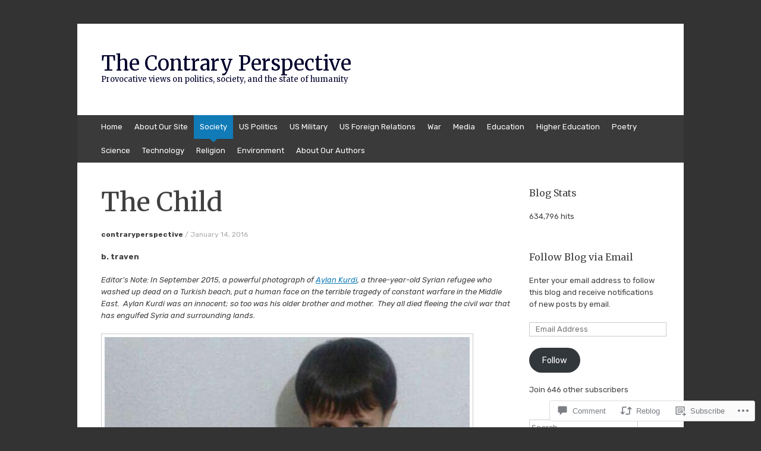

--- FILE ---
content_type: text/html; charset=UTF-8
request_url: https://contraryperspective.com/2016/01/14/the-child/
body_size: 39662
content:
<!DOCTYPE html>
<html lang="en">
<head>
<meta charset="UTF-8" />
<meta name="viewport" content="width=device-width, initial-scale=1" />
<title>The Child | The Contrary Perspective</title>
<link rel="profile" href="http://gmpg.org/xfn/11" />
<link rel="pingback" href="https://contraryperspective.com/xmlrpc.php" />
<!--[if lt IE 9]>
<script src="https://s0.wp.com/wp-content/themes/pub/expound/js/html5.js?m=1376965621i" type="text/javascript"></script>
<![endif]-->

<script type="text/javascript">
  WebFontConfig = {"google":{"families":["Merriweather:r:latin,latin-ext","Rubik:r,i,b,bi:latin,latin-ext"]},"api_url":"https:\/\/fonts-api.wp.com\/css"};
  (function() {
    var wf = document.createElement('script');
    wf.src = '/wp-content/plugins/custom-fonts/js/webfont.js';
    wf.type = 'text/javascript';
    wf.async = 'true';
    var s = document.getElementsByTagName('script')[0];
    s.parentNode.insertBefore(wf, s);
	})();
</script><style id="jetpack-custom-fonts-css">.wf-active body{font-family:"Rubik",sans-serif}.wf-active button, .wf-active input, .wf-active select, .wf-active textarea{font-family:"Rubik",sans-serif}.wf-active blockquote{font-family:"Rubik",sans-serif}.wf-active body{font-family:"Rubik",sans-serif}.wf-active th{font-weight:400;font-family:"Merriweather",serif;font-style:normal}.wf-active h1, .wf-active h2, .wf-active h3{font-weight:400;font-family:"Merriweather",serif;font-style:normal}.wf-active h1{font-style:normal;font-weight:400}.wf-active h2{font-style:normal;font-weight:400}.wf-active h3{font-style:normal;font-weight:400}.wf-active h4, .wf-active h5, .wf-active h6{font-weight:400;font-style:normal}.wf-active .site-title{font-family:"Merriweather",serif;font-style:normal;font-weight:400}.wf-active .site-description, .wf-active .single .site-content .related-content .entry-title{font-weight:400;font-style:normal}.wf-active .featured-content .entry-title, .wf-active .site-content .entry-title, .wf-active .featured-content-secondary .entry-title, .wf-active .comments-area #reply-title, .wf-active .comments-area .comments-title{font-style:normal;font-weight:400}.wf-active .comments-area footer .comment-author{font-family:"Merriweather",serif;font-style:normal;font-weight:400}.wf-active .single .site-content .entry-title{font-style:normal;font-weight:400}.wf-active .widget-area .widget-title{font-style:normal;font-weight:400}@media only screen and (max-width : 900px){.wf-active .main-small-navigation .menu-toggle{font-style:normal;font-weight:400}}</style>
<meta name='robots' content='max-image-preview:large' />

<!-- Async WordPress.com Remote Login -->
<script id="wpcom_remote_login_js">
var wpcom_remote_login_extra_auth = '';
function wpcom_remote_login_remove_dom_node_id( element_id ) {
	var dom_node = document.getElementById( element_id );
	if ( dom_node ) { dom_node.parentNode.removeChild( dom_node ); }
}
function wpcom_remote_login_remove_dom_node_classes( class_name ) {
	var dom_nodes = document.querySelectorAll( '.' + class_name );
	for ( var i = 0; i < dom_nodes.length; i++ ) {
		dom_nodes[ i ].parentNode.removeChild( dom_nodes[ i ] );
	}
}
function wpcom_remote_login_final_cleanup() {
	wpcom_remote_login_remove_dom_node_classes( "wpcom_remote_login_msg" );
	wpcom_remote_login_remove_dom_node_id( "wpcom_remote_login_key" );
	wpcom_remote_login_remove_dom_node_id( "wpcom_remote_login_validate" );
	wpcom_remote_login_remove_dom_node_id( "wpcom_remote_login_js" );
	wpcom_remote_login_remove_dom_node_id( "wpcom_request_access_iframe" );
	wpcom_remote_login_remove_dom_node_id( "wpcom_request_access_styles" );
}

// Watch for messages back from the remote login
window.addEventListener( "message", function( e ) {
	if ( e.origin === "https://r-login.wordpress.com" ) {
		var data = {};
		try {
			data = JSON.parse( e.data );
		} catch( e ) {
			wpcom_remote_login_final_cleanup();
			return;
		}

		if ( data.msg === 'LOGIN' ) {
			// Clean up the login check iframe
			wpcom_remote_login_remove_dom_node_id( "wpcom_remote_login_key" );

			var id_regex = new RegExp( /^[0-9]+$/ );
			var token_regex = new RegExp( /^.*|.*|.*$/ );
			if (
				token_regex.test( data.token )
				&& id_regex.test( data.wpcomid )
			) {
				// We have everything we need to ask for a login
				var script = document.createElement( "script" );
				script.setAttribute( "id", "wpcom_remote_login_validate" );
				script.src = '/remote-login.php?wpcom_remote_login=validate'
					+ '&wpcomid=' + data.wpcomid
					+ '&token=' + encodeURIComponent( data.token )
					+ '&host=' + window.location.protocol
					+ '//' + window.location.hostname
					+ '&postid=4105'
					+ '&is_singular=1';
				document.body.appendChild( script );
			}

			return;
		}

		// Safari ITP, not logged in, so redirect
		if ( data.msg === 'LOGIN-REDIRECT' ) {
			window.location = 'https://wordpress.com/log-in?redirect_to=' + window.location.href;
			return;
		}

		// Safari ITP, storage access failed, remove the request
		if ( data.msg === 'LOGIN-REMOVE' ) {
			var css_zap = 'html { -webkit-transition: margin-top 1s; transition: margin-top 1s; } /* 9001 */ html { margin-top: 0 !important; } * html body { margin-top: 0 !important; } @media screen and ( max-width: 782px ) { html { margin-top: 0 !important; } * html body { margin-top: 0 !important; } }';
			var style_zap = document.createElement( 'style' );
			style_zap.type = 'text/css';
			style_zap.appendChild( document.createTextNode( css_zap ) );
			document.body.appendChild( style_zap );

			var e = document.getElementById( 'wpcom_request_access_iframe' );
			e.parentNode.removeChild( e );

			document.cookie = 'wordpress_com_login_access=denied; path=/; max-age=31536000';

			return;
		}

		// Safari ITP
		if ( data.msg === 'REQUEST_ACCESS' ) {
			console.log( 'request access: safari' );

			// Check ITP iframe enable/disable knob
			if ( wpcom_remote_login_extra_auth !== 'safari_itp_iframe' ) {
				return;
			}

			// If we are in a "private window" there is no ITP.
			var private_window = false;
			try {
				var opendb = window.openDatabase( null, null, null, null );
			} catch( e ) {
				private_window = true;
			}

			if ( private_window ) {
				console.log( 'private window' );
				return;
			}

			var iframe = document.createElement( 'iframe' );
			iframe.id = 'wpcom_request_access_iframe';
			iframe.setAttribute( 'scrolling', 'no' );
			iframe.setAttribute( 'sandbox', 'allow-storage-access-by-user-activation allow-scripts allow-same-origin allow-top-navigation-by-user-activation' );
			iframe.src = 'https://r-login.wordpress.com/remote-login.php?wpcom_remote_login=request_access&origin=' + encodeURIComponent( data.origin ) + '&wpcomid=' + encodeURIComponent( data.wpcomid );

			var css = 'html { -webkit-transition: margin-top 1s; transition: margin-top 1s; } /* 9001 */ html { margin-top: 46px !important; } * html body { margin-top: 46px !important; } @media screen and ( max-width: 660px ) { html { margin-top: 71px !important; } * html body { margin-top: 71px !important; } #wpcom_request_access_iframe { display: block; height: 71px !important; } } #wpcom_request_access_iframe { border: 0px; height: 46px; position: fixed; top: 0; left: 0; width: 100%; min-width: 100%; z-index: 99999; background: #23282d; } ';

			var style = document.createElement( 'style' );
			style.type = 'text/css';
			style.id = 'wpcom_request_access_styles';
			style.appendChild( document.createTextNode( css ) );
			document.body.appendChild( style );

			document.body.appendChild( iframe );
		}

		if ( data.msg === 'DONE' ) {
			wpcom_remote_login_final_cleanup();
		}
	}
}, false );

// Inject the remote login iframe after the page has had a chance to load
// more critical resources
window.addEventListener( "DOMContentLoaded", function( e ) {
	var iframe = document.createElement( "iframe" );
	iframe.style.display = "none";
	iframe.setAttribute( "scrolling", "no" );
	iframe.setAttribute( "id", "wpcom_remote_login_key" );
	iframe.src = "https://r-login.wordpress.com/remote-login.php"
		+ "?wpcom_remote_login=key"
		+ "&origin=aHR0cHM6Ly9jb250cmFyeXBlcnNwZWN0aXZlLmNvbQ%3D%3D"
		+ "&wpcomid=52754239"
		+ "&time=" + Math.floor( Date.now() / 1000 );
	document.body.appendChild( iframe );
}, false );
</script>
<link rel='dns-prefetch' href='//s0.wp.com' />
<link rel='dns-prefetch' href='//widgets.wp.com' />
<link rel="alternate" type="application/rss+xml" title="The Contrary Perspective &raquo; Feed" href="https://contraryperspective.com/feed/" />
<link rel="alternate" type="application/rss+xml" title="The Contrary Perspective &raquo; Comments Feed" href="https://contraryperspective.com/comments/feed/" />
<link rel="alternate" type="application/rss+xml" title="The Contrary Perspective &raquo; The Child Comments Feed" href="https://contraryperspective.com/2016/01/14/the-child/feed/" />
	<script type="text/javascript">
		/* <![CDATA[ */
		function addLoadEvent(func) {
			var oldonload = window.onload;
			if (typeof window.onload != 'function') {
				window.onload = func;
			} else {
				window.onload = function () {
					oldonload();
					func();
				}
			}
		}
		/* ]]> */
	</script>
	<link crossorigin='anonymous' rel='stylesheet' id='all-css-0-1' href='/wp-content/mu-plugins/likes/jetpack-likes.css?m=1743883414i&cssminify=yes' type='text/css' media='all' />
<style id='wp-emoji-styles-inline-css'>

	img.wp-smiley, img.emoji {
		display: inline !important;
		border: none !important;
		box-shadow: none !important;
		height: 1em !important;
		width: 1em !important;
		margin: 0 0.07em !important;
		vertical-align: -0.1em !important;
		background: none !important;
		padding: 0 !important;
	}
/*# sourceURL=wp-emoji-styles-inline-css */
</style>
<link crossorigin='anonymous' rel='stylesheet' id='all-css-2-1' href='/wp-content/plugins/gutenberg-core/v22.2.0/build/styles/block-library/style.css?m=1764855221i&cssminify=yes' type='text/css' media='all' />
<style id='wp-block-library-inline-css'>
.has-text-align-justify {
	text-align:justify;
}
.has-text-align-justify{text-align:justify;}

/*# sourceURL=wp-block-library-inline-css */
</style><style id='global-styles-inline-css'>
:root{--wp--preset--aspect-ratio--square: 1;--wp--preset--aspect-ratio--4-3: 4/3;--wp--preset--aspect-ratio--3-4: 3/4;--wp--preset--aspect-ratio--3-2: 3/2;--wp--preset--aspect-ratio--2-3: 2/3;--wp--preset--aspect-ratio--16-9: 16/9;--wp--preset--aspect-ratio--9-16: 9/16;--wp--preset--color--black: #000000;--wp--preset--color--cyan-bluish-gray: #abb8c3;--wp--preset--color--white: #ffffff;--wp--preset--color--pale-pink: #f78da7;--wp--preset--color--vivid-red: #cf2e2e;--wp--preset--color--luminous-vivid-orange: #ff6900;--wp--preset--color--luminous-vivid-amber: #fcb900;--wp--preset--color--light-green-cyan: #7bdcb5;--wp--preset--color--vivid-green-cyan: #00d084;--wp--preset--color--pale-cyan-blue: #8ed1fc;--wp--preset--color--vivid-cyan-blue: #0693e3;--wp--preset--color--vivid-purple: #9b51e0;--wp--preset--gradient--vivid-cyan-blue-to-vivid-purple: linear-gradient(135deg,rgb(6,147,227) 0%,rgb(155,81,224) 100%);--wp--preset--gradient--light-green-cyan-to-vivid-green-cyan: linear-gradient(135deg,rgb(122,220,180) 0%,rgb(0,208,130) 100%);--wp--preset--gradient--luminous-vivid-amber-to-luminous-vivid-orange: linear-gradient(135deg,rgb(252,185,0) 0%,rgb(255,105,0) 100%);--wp--preset--gradient--luminous-vivid-orange-to-vivid-red: linear-gradient(135deg,rgb(255,105,0) 0%,rgb(207,46,46) 100%);--wp--preset--gradient--very-light-gray-to-cyan-bluish-gray: linear-gradient(135deg,rgb(238,238,238) 0%,rgb(169,184,195) 100%);--wp--preset--gradient--cool-to-warm-spectrum: linear-gradient(135deg,rgb(74,234,220) 0%,rgb(151,120,209) 20%,rgb(207,42,186) 40%,rgb(238,44,130) 60%,rgb(251,105,98) 80%,rgb(254,248,76) 100%);--wp--preset--gradient--blush-light-purple: linear-gradient(135deg,rgb(255,206,236) 0%,rgb(152,150,240) 100%);--wp--preset--gradient--blush-bordeaux: linear-gradient(135deg,rgb(254,205,165) 0%,rgb(254,45,45) 50%,rgb(107,0,62) 100%);--wp--preset--gradient--luminous-dusk: linear-gradient(135deg,rgb(255,203,112) 0%,rgb(199,81,192) 50%,rgb(65,88,208) 100%);--wp--preset--gradient--pale-ocean: linear-gradient(135deg,rgb(255,245,203) 0%,rgb(182,227,212) 50%,rgb(51,167,181) 100%);--wp--preset--gradient--electric-grass: linear-gradient(135deg,rgb(202,248,128) 0%,rgb(113,206,126) 100%);--wp--preset--gradient--midnight: linear-gradient(135deg,rgb(2,3,129) 0%,rgb(40,116,252) 100%);--wp--preset--font-size--small: 13px;--wp--preset--font-size--medium: 20px;--wp--preset--font-size--large: 36px;--wp--preset--font-size--x-large: 42px;--wp--preset--font-family--albert-sans: 'Albert Sans', sans-serif;--wp--preset--font-family--alegreya: Alegreya, serif;--wp--preset--font-family--arvo: Arvo, serif;--wp--preset--font-family--bodoni-moda: 'Bodoni Moda', serif;--wp--preset--font-family--bricolage-grotesque: 'Bricolage Grotesque', sans-serif;--wp--preset--font-family--cabin: Cabin, sans-serif;--wp--preset--font-family--chivo: Chivo, sans-serif;--wp--preset--font-family--commissioner: Commissioner, sans-serif;--wp--preset--font-family--cormorant: Cormorant, serif;--wp--preset--font-family--courier-prime: 'Courier Prime', monospace;--wp--preset--font-family--crimson-pro: 'Crimson Pro', serif;--wp--preset--font-family--dm-mono: 'DM Mono', monospace;--wp--preset--font-family--dm-sans: 'DM Sans', sans-serif;--wp--preset--font-family--dm-serif-display: 'DM Serif Display', serif;--wp--preset--font-family--domine: Domine, serif;--wp--preset--font-family--eb-garamond: 'EB Garamond', serif;--wp--preset--font-family--epilogue: Epilogue, sans-serif;--wp--preset--font-family--fahkwang: Fahkwang, sans-serif;--wp--preset--font-family--figtree: Figtree, sans-serif;--wp--preset--font-family--fira-sans: 'Fira Sans', sans-serif;--wp--preset--font-family--fjalla-one: 'Fjalla One', sans-serif;--wp--preset--font-family--fraunces: Fraunces, serif;--wp--preset--font-family--gabarito: Gabarito, system-ui;--wp--preset--font-family--ibm-plex-mono: 'IBM Plex Mono', monospace;--wp--preset--font-family--ibm-plex-sans: 'IBM Plex Sans', sans-serif;--wp--preset--font-family--ibarra-real-nova: 'Ibarra Real Nova', serif;--wp--preset--font-family--instrument-serif: 'Instrument Serif', serif;--wp--preset--font-family--inter: Inter, sans-serif;--wp--preset--font-family--josefin-sans: 'Josefin Sans', sans-serif;--wp--preset--font-family--jost: Jost, sans-serif;--wp--preset--font-family--libre-baskerville: 'Libre Baskerville', serif;--wp--preset--font-family--libre-franklin: 'Libre Franklin', sans-serif;--wp--preset--font-family--literata: Literata, serif;--wp--preset--font-family--lora: Lora, serif;--wp--preset--font-family--merriweather: Merriweather, serif;--wp--preset--font-family--montserrat: Montserrat, sans-serif;--wp--preset--font-family--newsreader: Newsreader, serif;--wp--preset--font-family--noto-sans-mono: 'Noto Sans Mono', sans-serif;--wp--preset--font-family--nunito: Nunito, sans-serif;--wp--preset--font-family--open-sans: 'Open Sans', sans-serif;--wp--preset--font-family--overpass: Overpass, sans-serif;--wp--preset--font-family--pt-serif: 'PT Serif', serif;--wp--preset--font-family--petrona: Petrona, serif;--wp--preset--font-family--piazzolla: Piazzolla, serif;--wp--preset--font-family--playfair-display: 'Playfair Display', serif;--wp--preset--font-family--plus-jakarta-sans: 'Plus Jakarta Sans', sans-serif;--wp--preset--font-family--poppins: Poppins, sans-serif;--wp--preset--font-family--raleway: Raleway, sans-serif;--wp--preset--font-family--roboto: Roboto, sans-serif;--wp--preset--font-family--roboto-slab: 'Roboto Slab', serif;--wp--preset--font-family--rubik: Rubik, sans-serif;--wp--preset--font-family--rufina: Rufina, serif;--wp--preset--font-family--sora: Sora, sans-serif;--wp--preset--font-family--source-sans-3: 'Source Sans 3', sans-serif;--wp--preset--font-family--source-serif-4: 'Source Serif 4', serif;--wp--preset--font-family--space-mono: 'Space Mono', monospace;--wp--preset--font-family--syne: Syne, sans-serif;--wp--preset--font-family--texturina: Texturina, serif;--wp--preset--font-family--urbanist: Urbanist, sans-serif;--wp--preset--font-family--work-sans: 'Work Sans', sans-serif;--wp--preset--spacing--20: 0.44rem;--wp--preset--spacing--30: 0.67rem;--wp--preset--spacing--40: 1rem;--wp--preset--spacing--50: 1.5rem;--wp--preset--spacing--60: 2.25rem;--wp--preset--spacing--70: 3.38rem;--wp--preset--spacing--80: 5.06rem;--wp--preset--shadow--natural: 6px 6px 9px rgba(0, 0, 0, 0.2);--wp--preset--shadow--deep: 12px 12px 50px rgba(0, 0, 0, 0.4);--wp--preset--shadow--sharp: 6px 6px 0px rgba(0, 0, 0, 0.2);--wp--preset--shadow--outlined: 6px 6px 0px -3px rgb(255, 255, 255), 6px 6px rgb(0, 0, 0);--wp--preset--shadow--crisp: 6px 6px 0px rgb(0, 0, 0);}:where(.is-layout-flex){gap: 0.5em;}:where(.is-layout-grid){gap: 0.5em;}body .is-layout-flex{display: flex;}.is-layout-flex{flex-wrap: wrap;align-items: center;}.is-layout-flex > :is(*, div){margin: 0;}body .is-layout-grid{display: grid;}.is-layout-grid > :is(*, div){margin: 0;}:where(.wp-block-columns.is-layout-flex){gap: 2em;}:where(.wp-block-columns.is-layout-grid){gap: 2em;}:where(.wp-block-post-template.is-layout-flex){gap: 1.25em;}:where(.wp-block-post-template.is-layout-grid){gap: 1.25em;}.has-black-color{color: var(--wp--preset--color--black) !important;}.has-cyan-bluish-gray-color{color: var(--wp--preset--color--cyan-bluish-gray) !important;}.has-white-color{color: var(--wp--preset--color--white) !important;}.has-pale-pink-color{color: var(--wp--preset--color--pale-pink) !important;}.has-vivid-red-color{color: var(--wp--preset--color--vivid-red) !important;}.has-luminous-vivid-orange-color{color: var(--wp--preset--color--luminous-vivid-orange) !important;}.has-luminous-vivid-amber-color{color: var(--wp--preset--color--luminous-vivid-amber) !important;}.has-light-green-cyan-color{color: var(--wp--preset--color--light-green-cyan) !important;}.has-vivid-green-cyan-color{color: var(--wp--preset--color--vivid-green-cyan) !important;}.has-pale-cyan-blue-color{color: var(--wp--preset--color--pale-cyan-blue) !important;}.has-vivid-cyan-blue-color{color: var(--wp--preset--color--vivid-cyan-blue) !important;}.has-vivid-purple-color{color: var(--wp--preset--color--vivid-purple) !important;}.has-black-background-color{background-color: var(--wp--preset--color--black) !important;}.has-cyan-bluish-gray-background-color{background-color: var(--wp--preset--color--cyan-bluish-gray) !important;}.has-white-background-color{background-color: var(--wp--preset--color--white) !important;}.has-pale-pink-background-color{background-color: var(--wp--preset--color--pale-pink) !important;}.has-vivid-red-background-color{background-color: var(--wp--preset--color--vivid-red) !important;}.has-luminous-vivid-orange-background-color{background-color: var(--wp--preset--color--luminous-vivid-orange) !important;}.has-luminous-vivid-amber-background-color{background-color: var(--wp--preset--color--luminous-vivid-amber) !important;}.has-light-green-cyan-background-color{background-color: var(--wp--preset--color--light-green-cyan) !important;}.has-vivid-green-cyan-background-color{background-color: var(--wp--preset--color--vivid-green-cyan) !important;}.has-pale-cyan-blue-background-color{background-color: var(--wp--preset--color--pale-cyan-blue) !important;}.has-vivid-cyan-blue-background-color{background-color: var(--wp--preset--color--vivid-cyan-blue) !important;}.has-vivid-purple-background-color{background-color: var(--wp--preset--color--vivid-purple) !important;}.has-black-border-color{border-color: var(--wp--preset--color--black) !important;}.has-cyan-bluish-gray-border-color{border-color: var(--wp--preset--color--cyan-bluish-gray) !important;}.has-white-border-color{border-color: var(--wp--preset--color--white) !important;}.has-pale-pink-border-color{border-color: var(--wp--preset--color--pale-pink) !important;}.has-vivid-red-border-color{border-color: var(--wp--preset--color--vivid-red) !important;}.has-luminous-vivid-orange-border-color{border-color: var(--wp--preset--color--luminous-vivid-orange) !important;}.has-luminous-vivid-amber-border-color{border-color: var(--wp--preset--color--luminous-vivid-amber) !important;}.has-light-green-cyan-border-color{border-color: var(--wp--preset--color--light-green-cyan) !important;}.has-vivid-green-cyan-border-color{border-color: var(--wp--preset--color--vivid-green-cyan) !important;}.has-pale-cyan-blue-border-color{border-color: var(--wp--preset--color--pale-cyan-blue) !important;}.has-vivid-cyan-blue-border-color{border-color: var(--wp--preset--color--vivid-cyan-blue) !important;}.has-vivid-purple-border-color{border-color: var(--wp--preset--color--vivid-purple) !important;}.has-vivid-cyan-blue-to-vivid-purple-gradient-background{background: var(--wp--preset--gradient--vivid-cyan-blue-to-vivid-purple) !important;}.has-light-green-cyan-to-vivid-green-cyan-gradient-background{background: var(--wp--preset--gradient--light-green-cyan-to-vivid-green-cyan) !important;}.has-luminous-vivid-amber-to-luminous-vivid-orange-gradient-background{background: var(--wp--preset--gradient--luminous-vivid-amber-to-luminous-vivid-orange) !important;}.has-luminous-vivid-orange-to-vivid-red-gradient-background{background: var(--wp--preset--gradient--luminous-vivid-orange-to-vivid-red) !important;}.has-very-light-gray-to-cyan-bluish-gray-gradient-background{background: var(--wp--preset--gradient--very-light-gray-to-cyan-bluish-gray) !important;}.has-cool-to-warm-spectrum-gradient-background{background: var(--wp--preset--gradient--cool-to-warm-spectrum) !important;}.has-blush-light-purple-gradient-background{background: var(--wp--preset--gradient--blush-light-purple) !important;}.has-blush-bordeaux-gradient-background{background: var(--wp--preset--gradient--blush-bordeaux) !important;}.has-luminous-dusk-gradient-background{background: var(--wp--preset--gradient--luminous-dusk) !important;}.has-pale-ocean-gradient-background{background: var(--wp--preset--gradient--pale-ocean) !important;}.has-electric-grass-gradient-background{background: var(--wp--preset--gradient--electric-grass) !important;}.has-midnight-gradient-background{background: var(--wp--preset--gradient--midnight) !important;}.has-small-font-size{font-size: var(--wp--preset--font-size--small) !important;}.has-medium-font-size{font-size: var(--wp--preset--font-size--medium) !important;}.has-large-font-size{font-size: var(--wp--preset--font-size--large) !important;}.has-x-large-font-size{font-size: var(--wp--preset--font-size--x-large) !important;}.has-albert-sans-font-family{font-family: var(--wp--preset--font-family--albert-sans) !important;}.has-alegreya-font-family{font-family: var(--wp--preset--font-family--alegreya) !important;}.has-arvo-font-family{font-family: var(--wp--preset--font-family--arvo) !important;}.has-bodoni-moda-font-family{font-family: var(--wp--preset--font-family--bodoni-moda) !important;}.has-bricolage-grotesque-font-family{font-family: var(--wp--preset--font-family--bricolage-grotesque) !important;}.has-cabin-font-family{font-family: var(--wp--preset--font-family--cabin) !important;}.has-chivo-font-family{font-family: var(--wp--preset--font-family--chivo) !important;}.has-commissioner-font-family{font-family: var(--wp--preset--font-family--commissioner) !important;}.has-cormorant-font-family{font-family: var(--wp--preset--font-family--cormorant) !important;}.has-courier-prime-font-family{font-family: var(--wp--preset--font-family--courier-prime) !important;}.has-crimson-pro-font-family{font-family: var(--wp--preset--font-family--crimson-pro) !important;}.has-dm-mono-font-family{font-family: var(--wp--preset--font-family--dm-mono) !important;}.has-dm-sans-font-family{font-family: var(--wp--preset--font-family--dm-sans) !important;}.has-dm-serif-display-font-family{font-family: var(--wp--preset--font-family--dm-serif-display) !important;}.has-domine-font-family{font-family: var(--wp--preset--font-family--domine) !important;}.has-eb-garamond-font-family{font-family: var(--wp--preset--font-family--eb-garamond) !important;}.has-epilogue-font-family{font-family: var(--wp--preset--font-family--epilogue) !important;}.has-fahkwang-font-family{font-family: var(--wp--preset--font-family--fahkwang) !important;}.has-figtree-font-family{font-family: var(--wp--preset--font-family--figtree) !important;}.has-fira-sans-font-family{font-family: var(--wp--preset--font-family--fira-sans) !important;}.has-fjalla-one-font-family{font-family: var(--wp--preset--font-family--fjalla-one) !important;}.has-fraunces-font-family{font-family: var(--wp--preset--font-family--fraunces) !important;}.has-gabarito-font-family{font-family: var(--wp--preset--font-family--gabarito) !important;}.has-ibm-plex-mono-font-family{font-family: var(--wp--preset--font-family--ibm-plex-mono) !important;}.has-ibm-plex-sans-font-family{font-family: var(--wp--preset--font-family--ibm-plex-sans) !important;}.has-ibarra-real-nova-font-family{font-family: var(--wp--preset--font-family--ibarra-real-nova) !important;}.has-instrument-serif-font-family{font-family: var(--wp--preset--font-family--instrument-serif) !important;}.has-inter-font-family{font-family: var(--wp--preset--font-family--inter) !important;}.has-josefin-sans-font-family{font-family: var(--wp--preset--font-family--josefin-sans) !important;}.has-jost-font-family{font-family: var(--wp--preset--font-family--jost) !important;}.has-libre-baskerville-font-family{font-family: var(--wp--preset--font-family--libre-baskerville) !important;}.has-libre-franklin-font-family{font-family: var(--wp--preset--font-family--libre-franklin) !important;}.has-literata-font-family{font-family: var(--wp--preset--font-family--literata) !important;}.has-lora-font-family{font-family: var(--wp--preset--font-family--lora) !important;}.has-merriweather-font-family{font-family: var(--wp--preset--font-family--merriweather) !important;}.has-montserrat-font-family{font-family: var(--wp--preset--font-family--montserrat) !important;}.has-newsreader-font-family{font-family: var(--wp--preset--font-family--newsreader) !important;}.has-noto-sans-mono-font-family{font-family: var(--wp--preset--font-family--noto-sans-mono) !important;}.has-nunito-font-family{font-family: var(--wp--preset--font-family--nunito) !important;}.has-open-sans-font-family{font-family: var(--wp--preset--font-family--open-sans) !important;}.has-overpass-font-family{font-family: var(--wp--preset--font-family--overpass) !important;}.has-pt-serif-font-family{font-family: var(--wp--preset--font-family--pt-serif) !important;}.has-petrona-font-family{font-family: var(--wp--preset--font-family--petrona) !important;}.has-piazzolla-font-family{font-family: var(--wp--preset--font-family--piazzolla) !important;}.has-playfair-display-font-family{font-family: var(--wp--preset--font-family--playfair-display) !important;}.has-plus-jakarta-sans-font-family{font-family: var(--wp--preset--font-family--plus-jakarta-sans) !important;}.has-poppins-font-family{font-family: var(--wp--preset--font-family--poppins) !important;}.has-raleway-font-family{font-family: var(--wp--preset--font-family--raleway) !important;}.has-roboto-font-family{font-family: var(--wp--preset--font-family--roboto) !important;}.has-roboto-slab-font-family{font-family: var(--wp--preset--font-family--roboto-slab) !important;}.has-rubik-font-family{font-family: var(--wp--preset--font-family--rubik) !important;}.has-rufina-font-family{font-family: var(--wp--preset--font-family--rufina) !important;}.has-sora-font-family{font-family: var(--wp--preset--font-family--sora) !important;}.has-source-sans-3-font-family{font-family: var(--wp--preset--font-family--source-sans-3) !important;}.has-source-serif-4-font-family{font-family: var(--wp--preset--font-family--source-serif-4) !important;}.has-space-mono-font-family{font-family: var(--wp--preset--font-family--space-mono) !important;}.has-syne-font-family{font-family: var(--wp--preset--font-family--syne) !important;}.has-texturina-font-family{font-family: var(--wp--preset--font-family--texturina) !important;}.has-urbanist-font-family{font-family: var(--wp--preset--font-family--urbanist) !important;}.has-work-sans-font-family{font-family: var(--wp--preset--font-family--work-sans) !important;}
/*# sourceURL=global-styles-inline-css */
</style>

<style id='classic-theme-styles-inline-css'>
/*! This file is auto-generated */
.wp-block-button__link{color:#fff;background-color:#32373c;border-radius:9999px;box-shadow:none;text-decoration:none;padding:calc(.667em + 2px) calc(1.333em + 2px);font-size:1.125em}.wp-block-file__button{background:#32373c;color:#fff;text-decoration:none}
/*# sourceURL=/wp-includes/css/classic-themes.min.css */
</style>
<link crossorigin='anonymous' rel='stylesheet' id='all-css-4-1' href='/_static/??-eJx9j8EOwjAIhl/IyvTgvBgfxXQtmZ2jbQrdfHxZll3U7ELgh48fYM7GpSgYBaiaPNY+RAaXCqpO2QroBKEPFkckHTs65gP8x+bgexTFecuN4HsfyWpjui4XZDYaKVQy8lQv3uMGlGzdy6i0rlgbQCnFrfmYMPpUwFZJZEWC+8GAi4OuhtHDhKVTaxWXN/m7Xo650+3UXprm3J6a6/ABpBt3RQ==&cssminify=yes' type='text/css' media='all' />
<link rel='stylesheet' id='verbum-gutenberg-css-css' href='https://widgets.wp.com/verbum-block-editor/block-editor.css?ver=1738686361' media='all' />
<link crossorigin='anonymous' rel='stylesheet' id='all-css-6-1' href='/_static/??-eJx9i0EOgjAQAD9E2WCNhoPxLVCXWrLdbdhtlN8DN7x4m0lm4FNcEDZkA3tjRoVSR8BvkcovUFsJ26DawCnM1RWqMbHCgiNJ3DHCXp303xRRHEkYLAn/iJtoSMuxPvOju1+7W++9v8wbkQg9QA==&cssminify=yes' type='text/css' media='all' />
<style id='jetpack-global-styles-frontend-style-inline-css'>
:root { --font-headings: unset; --font-base: unset; --font-headings-default: -apple-system,BlinkMacSystemFont,"Segoe UI",Roboto,Oxygen-Sans,Ubuntu,Cantarell,"Helvetica Neue",sans-serif; --font-base-default: -apple-system,BlinkMacSystemFont,"Segoe UI",Roboto,Oxygen-Sans,Ubuntu,Cantarell,"Helvetica Neue",sans-serif;}
/*# sourceURL=jetpack-global-styles-frontend-style-inline-css */
</style>
<link crossorigin='anonymous' rel='stylesheet' id='all-css-8-1' href='/_static/??-eJyNjcEKwjAQRH/IuFRT6kX8FNkmS5K6yQY3Qfx7bfEiXrwM82B4A49qnJRGpUHupnIPqSgs1Cq624chi6zhO5OCRryTR++fW00l7J3qDv43XVNxoOISsmEJol/wY2uR8vs3WggsM/I6uOTzMI3Hw8lOg11eUT1JKA==&cssminify=yes' type='text/css' media='all' />
<script type="text/javascript" id="wpcom-actionbar-placeholder-js-extra">
/* <![CDATA[ */
var actionbardata = {"siteID":"52754239","postID":"4105","siteURL":"https://contraryperspective.com","xhrURL":"https://contraryperspective.com/wp-admin/admin-ajax.php","nonce":"538b1bcb63","isLoggedIn":"","statusMessage":"","subsEmailDefault":"instantly","proxyScriptUrl":"https://s0.wp.com/wp-content/js/wpcom-proxy-request.js?m=1513050504i&amp;ver=20211021","shortlink":"https://wp.me/p3zlMP-14d","i18n":{"followedText":"New posts from this site will now appear in your \u003Ca href=\"https://wordpress.com/reader\"\u003EReader\u003C/a\u003E","foldBar":"Collapse this bar","unfoldBar":"Expand this bar","shortLinkCopied":"Shortlink copied to clipboard."}};
//# sourceURL=wpcom-actionbar-placeholder-js-extra
/* ]]> */
</script>
<script type="text/javascript" id="jetpack-mu-wpcom-settings-js-before">
/* <![CDATA[ */
var JETPACK_MU_WPCOM_SETTINGS = {"assetsUrl":"https://s0.wp.com/wp-content/mu-plugins/jetpack-mu-wpcom-plugin/moon/jetpack_vendor/automattic/jetpack-mu-wpcom/src/build/"};
//# sourceURL=jetpack-mu-wpcom-settings-js-before
/* ]]> */
</script>
<script crossorigin='anonymous' type='text/javascript'  src='/wp-content/js/rlt-proxy.js?m=1720530689i'></script>
<script type="text/javascript" id="rlt-proxy-js-after">
/* <![CDATA[ */
	rltInitialize( {"token":null,"iframeOrigins":["https:\/\/widgets.wp.com"]} );
//# sourceURL=rlt-proxy-js-after
/* ]]> */
</script>
<link rel="EditURI" type="application/rsd+xml" title="RSD" href="https://contraryperspective.wordpress.com/xmlrpc.php?rsd" />
<meta name="generator" content="WordPress.com" />
<link rel="canonical" href="https://contraryperspective.com/2016/01/14/the-child/" />
<link rel='shortlink' href='https://wp.me/p3zlMP-14d' />
<link rel="alternate" type="application/json+oembed" href="https://public-api.wordpress.com/oembed/?format=json&amp;url=https%3A%2F%2Fcontraryperspective.com%2F2016%2F01%2F14%2Fthe-child%2F&amp;for=wpcom-auto-discovery" /><link rel="alternate" type="application/xml+oembed" href="https://public-api.wordpress.com/oembed/?format=xml&amp;url=https%3A%2F%2Fcontraryperspective.com%2F2016%2F01%2F14%2Fthe-child%2F&amp;for=wpcom-auto-discovery" />
<!-- Jetpack Open Graph Tags -->
<meta property="og:type" content="article" />
<meta property="og:title" content="The Child" />
<meta property="og:url" content="https://contraryperspective.com/2016/01/14/the-child/" />
<meta property="og:description" content="b. traven Editor’s Note: In September 2015, a powerful photograph of Aylan Kurdi, a three-year-old Syrian refugee who washed up dead on a Turkish beach, put a human face on the terrible tragedy of …" />
<meta property="article:published_time" content="2016-01-14T19:44:04+00:00" />
<meta property="article:modified_time" content="2016-01-14T19:44:04+00:00" />
<meta property="og:site_name" content="The Contrary Perspective" />
<meta property="og:image" content="https://contraryperspective.com/wp-content/uploads/2016/01/syrian.jpg" />
<meta property="og:image:width" content="650" />
<meta property="og:image:height" content="488" />
<meta property="og:image:alt" content="" />
<meta property="og:locale" content="en_US" />
<meta property="article:publisher" content="https://www.facebook.com/WordPresscom" />
<meta name="twitter:text:title" content="The Child" />
<meta name="twitter:image" content="https://contraryperspective.com/wp-content/uploads/2016/01/syrian.jpg?w=640" />
<meta name="twitter:card" content="summary_large_image" />

<!-- End Jetpack Open Graph Tags -->
<link rel="shortcut icon" type="image/x-icon" href="https://secure.gravatar.com/blavatar/592a3d2876b8498bb8271b05b20bb80ab29e43ab5ad0dcd445b0dbc2e1336dfb?s=32" sizes="16x16" />
<link rel="icon" type="image/x-icon" href="https://secure.gravatar.com/blavatar/592a3d2876b8498bb8271b05b20bb80ab29e43ab5ad0dcd445b0dbc2e1336dfb?s=32" sizes="16x16" />
<link rel="apple-touch-icon" href="https://secure.gravatar.com/blavatar/592a3d2876b8498bb8271b05b20bb80ab29e43ab5ad0dcd445b0dbc2e1336dfb?s=114" />
<link rel='openid.server' href='https://contraryperspective.com/?openidserver=1' />
<link rel='openid.delegate' href='https://contraryperspective.com/' />
<link rel="search" type="application/opensearchdescription+xml" href="https://contraryperspective.com/osd.xml" title="The Contrary Perspective" />
<link rel="search" type="application/opensearchdescription+xml" href="https://s1.wp.com/opensearch.xml" title="WordPress.com" />
<meta name="theme-color" content="#333333" />
		<style type="text/css">
			.recentcomments a {
				display: inline !important;
				padding: 0 !important;
				margin: 0 !important;
			}

			table.recentcommentsavatartop img.avatar, table.recentcommentsavatarend img.avatar {
				border: 0px;
				margin: 0;
			}

			table.recentcommentsavatartop a, table.recentcommentsavatarend a {
				border: 0px !important;
				background-color: transparent !important;
			}

			td.recentcommentsavatarend, td.recentcommentsavatartop {
				padding: 0px 0px 1px 0px;
				margin: 0px;
			}

			td.recentcommentstextend {
				border: none !important;
				padding: 0px 0px 2px 10px;
			}

			.rtl td.recentcommentstextend {
				padding: 0px 10px 2px 0px;
			}

			td.recentcommentstexttop {
				border: none;
				padding: 0px 0px 0px 10px;
			}

			.rtl td.recentcommentstexttop {
				padding: 0px 10px 0px 0px;
			}
		</style>
		<meta name="description" content="b. traven Editor’s Note: In September 2015, a powerful photograph of Aylan Kurdi, a three-year-old Syrian refugee who washed up dead on a Turkish beach, put a human face on the terrible tragedy of constant warfare in the Middle East.  Aylan Kurdi was an innocent; so too was his older brother and mother.  They all&hellip;" />
	<style type="text/css">
	        .site-title a,
        .site-title a:hover,
        .site-description {
			color: #00012d;
        }
	
		</style>
	<link crossorigin='anonymous' rel='stylesheet' id='all-css-0-3' href='/_static/??-eJydjtsKg0AMRH+oGqy00ofSTykag0R3N8FkEf++ll6gb23fZobDYWDRAiU5JYeYCw154GQwkmuL07NDFElw5YTQBcHJwBZWmks028H3hih9DmSA7SzZKLyh1/Cr8HEpc+jBcmc4szrLBn+0MnL69+rC/UBu4KKFim3JfA10113iuWoO9ak51tV+vAFFyXy4&cssminify=yes' type='text/css' media='all' />
</head>

<body class="wp-singular post-template-default single single-post postid-4105 single-format-standard wp-theme-pubexpound customizer-styles-applied group-blog jetpack-reblog-enabled">
<div id="page" class="hfeed site">
		<header id="masthead" class="site-header" role="banner">
		<div class="site-branding">
			<a href="https://contraryperspective.com/" class="wrapper-link">
				<div class="site-title-group">
					<h1 class="site-title"><a href="https://contraryperspective.com/" title="The Contrary Perspective" rel="home">The Contrary Perspective</a></h1>
					<h2 class="site-description">Provocative views on politics, society, and the state of humanity</h2>
				</div>
			</a>
		</div>

		<nav id="site-navigation" class="navigation-main" role="navigation">
			<h1 class="menu-toggle">Menu</h1>
			<div class="screen-reader-text skip-link"><a href="#content" title="Skip to content">Skip to content</a></div>

			<div class="menu-menu-1-container"><ul id="menu-menu-1" class="menu"><li id="menu-item-1201" class="menu-item menu-item-type-custom menu-item-object-custom menu-item-home menu-item-1201"><a href="https://contraryperspective.com/">Home</a></li>
<li id="menu-item-1202" class="menu-item menu-item-type-post_type menu-item-object-page menu-item-1202"><a href="https://contraryperspective.com/about/">About Our Site</a></li>
<li id="menu-item-1209" class="menu-item menu-item-type-taxonomy menu-item-object-category current-post-ancestor current-menu-parent current-post-parent menu-item-1209"><a href="https://contraryperspective.com/category/society/">Society</a></li>
<li id="menu-item-1210" class="menu-item menu-item-type-taxonomy menu-item-object-category menu-item-1210"><a href="https://contraryperspective.com/category/us-politics/">US Politics</a></li>
<li id="menu-item-1211" class="menu-item menu-item-type-taxonomy menu-item-object-category menu-item-1211"><a href="https://contraryperspective.com/category/us-military/">US Military</a></li>
<li id="menu-item-1214" class="menu-item menu-item-type-taxonomy menu-item-object-category menu-item-1214"><a href="https://contraryperspective.com/category/us-foreign-relations/">US Foreign Relations</a></li>
<li id="menu-item-1212" class="menu-item menu-item-type-taxonomy menu-item-object-category current-post-ancestor current-menu-parent current-post-parent menu-item-1212"><a href="https://contraryperspective.com/category/war-2/">War</a></li>
<li id="menu-item-1213" class="menu-item menu-item-type-taxonomy menu-item-object-category menu-item-1213"><a href="https://contraryperspective.com/category/media/">Media</a></li>
<li id="menu-item-1215" class="menu-item menu-item-type-taxonomy menu-item-object-category menu-item-1215"><a href="https://contraryperspective.com/category/education-2/">Education</a></li>
<li id="menu-item-1216" class="menu-item menu-item-type-taxonomy menu-item-object-category menu-item-1216"><a href="https://contraryperspective.com/category/higher-education-2/">Higher Education</a></li>
<li id="menu-item-1762" class="menu-item menu-item-type-taxonomy menu-item-object-category menu-item-1762"><a href="https://contraryperspective.com/category/poetry/">Poetry</a></li>
<li id="menu-item-1763" class="menu-item menu-item-type-taxonomy menu-item-object-category menu-item-1763"><a href="https://contraryperspective.com/category/science-2/">Science</a></li>
<li id="menu-item-1765" class="menu-item menu-item-type-taxonomy menu-item-object-category menu-item-1765"><a href="https://contraryperspective.com/category/technology/">Technology</a></li>
<li id="menu-item-1778" class="menu-item menu-item-type-taxonomy menu-item-object-category menu-item-1778"><a href="https://contraryperspective.com/category/religion-2/">Religion</a></li>
<li id="menu-item-1779" class="menu-item menu-item-type-taxonomy menu-item-object-category menu-item-1779"><a href="https://contraryperspective.com/category/environment-2/">Environment</a></li>
<li id="menu-item-1777" class="menu-item menu-item-type-post_type menu-item-object-page menu-item-1777"><a href="https://contraryperspective.com/about-our-authors/">About Our Authors</a></li>
</ul></div>					</nav><!-- #site-navigation -->
	</header><!-- #masthead -->

	<div id="main" class="site-main">

	<div id="primary" class="content-area">
		<div id="content" class="site-content" role="main">

		
			
<article id="post-4105" class="post-4105 post type-post status-publish format-standard has-post-thumbnail hentry category-europe category-life-and-meaning category-society category-war-2 tag-aylan-kurdi tag-children tag-death-of-innocents tag-syria tag-syrian-civil-war tag-war-refugees">
	<header class="entry-header">
		<h1 class="entry-title">The Child</h1>

		<div class="entry-meta">
			<a class="author" rel="author" href="https://contraryperspective.com/author/contraryperspective/">contraryperspective</a> / <a class="entry-date" href="https://contraryperspective.com/2016/01/14/the-child/">January 14, 2016</a>		</div><!-- .entry-meta -->
	</header><!-- .entry-header -->

	<div class="entry-content">
		<p><strong>b. traven</strong></p>
<p><em>Editor’s Note: In September 2015, a powerful photograph of </em><a href="http://www.theguardian.com/world/2015/sep/03/refugee-crisis-syrian-boy-washed-up-on-beach-turkey-trying-to-reach-canada"><em>Aylan Kurdi</em></a><em>, a three-year-old Syrian refugee who washed up dead on a Turkish beach, put a human face on the terrible tragedy of constant warfare in the Middle East.  Aylan Kurdi was an innocent; so too was his older brother and mother.  They all died fleeing the civil war that has engulfed Syria and surrounding lands.</em></p>
<div data-shortcode="caption" id="attachment_4107" style="width: 626px" class="wp-caption alignnone"><img aria-describedby="caption-attachment-4107" data-attachment-id="4107" data-permalink="https://contraryperspective.com/2016/01/14/the-child/attachment/557/" data-orig-file="https://contraryperspective.com/wp-content/uploads/2016/01/557.jpg" data-orig-size="620,668" data-comments-opened="1" data-image-meta="{&quot;aperture&quot;:&quot;0&quot;,&quot;credit&quot;:&quot;&quot;,&quot;camera&quot;:&quot;&quot;,&quot;caption&quot;:&quot;&quot;,&quot;created_timestamp&quot;:&quot;0&quot;,&quot;copyright&quot;:&quot;&quot;,&quot;focal_length&quot;:&quot;0&quot;,&quot;iso&quot;:&quot;0&quot;,&quot;shutter_speed&quot;:&quot;0&quot;,&quot;title&quot;:&quot;&quot;,&quot;orientation&quot;:&quot;0&quot;}" data-image-title="557" data-image-description="" data-image-caption="" data-medium-file="https://contraryperspective.com/wp-content/uploads/2016/01/557.jpg?w=278" data-large-file="https://contraryperspective.com/wp-content/uploads/2016/01/557.jpg?w=620" class="alignnone size-full wp-image-4107" src="https://contraryperspective.com/wp-content/uploads/2016/01/557.jpg?w=700" alt="557"   srcset="https://contraryperspective.com/wp-content/uploads/2016/01/557.jpg 620w, https://contraryperspective.com/wp-content/uploads/2016/01/557.jpg?w=139&amp;h=150 139w, https://contraryperspective.com/wp-content/uploads/2016/01/557.jpg?w=278&amp;h=300 278w" sizes="(max-width: 620px) 100vw, 620px" /><p id="caption-attachment-4107" class="wp-caption-text">Aylan Kurdi (left) and his older brother Galip both died fleeing war</p></div>
<p><em>The photograph helped to galvanize efforts to help war refugees, but the effect was temporary.  Already a new narrative was building that many of these refugees were dangerous, perhaps even predators or terrorists.  The shift in narrative reached a new level of twisted cynicism in a recent </em><a href="https://www.washingtonpost.com/news/worldviews/wp/2016/01/13/a-new-charlie-hebdo-cartoon-portrays-dead-3-year-old-refugee-aylan-kurdi-as-a-sexual-attacker-in-germany/?tid=pm_world_pop_b"><em>cartoon in Charlie Hebdo</em></a><em> that features Aylan Kurdi, all grown up, chasing a German woman in an attempt to assault her sexually.</em></p>
<p><em>Whatever the intent of that cartoon, the fact remains that compassion is fleeting, even for society’s most vulnerable, as b. traven writes in the following moving essay.</em></p>
<p><strong>The Child</strong></p>
<p><strong style="line-height:1.7;">b. traven</strong></p>
<p>How peacefully this little toddler sleeps on this foreign beach. His mother must have tired him out playing in the water. I see his little shoes and pudgy hands. He must be his mother and father’s darling. He’s just a little thing and someday this outing will be just a memory.</p>
<p>Holy Jesus, HE’S DEAD! His little body just washed up on this begotten beach. Where is his mother? Will her body wash up also? Why is he here?</p>
<div data-shortcode="caption" id="attachment_4100" style="width: 656px" class="wp-caption alignnone"><img aria-describedby="caption-attachment-4100" data-attachment-id="4100" data-permalink="https://contraryperspective.com/2016/01/13/vietnam-war-protest-songs-relevant-then-relevant-today/syrian/" data-orig-file="https://contraryperspective.com/wp-content/uploads/2016/01/syrian.jpg" data-orig-size="650,488" data-comments-opened="1" data-image-meta="{&quot;aperture&quot;:&quot;0&quot;,&quot;credit&quot;:&quot;&quot;,&quot;camera&quot;:&quot;&quot;,&quot;caption&quot;:&quot;GRAPHIC CONTENT\r\rA migrant child&#039;s dead body lies off the shores in Bodrum, southern Turkey, on September 2, 2015 after a boat carrying refugees sank while reaching the Greek island of Kos. Thousands of refugees and migrants arrived in Athens on September 2, as Greek ministers held talks on the crisis, with Europe struggling to cope with the huge influx fleeing war and repression in the Middle East and Africa. AFP PHOTO / DOGAN NEWS AGENCY\r\r= TURKEY OUT =&quot;,&quot;created_timestamp&quot;:&quot;0&quot;,&quot;copyright&quot;:&quot;&quot;,&quot;focal_length&quot;:&quot;0&quot;,&quot;iso&quot;:&quot;0&quot;,&quot;shutter_speed&quot;:&quot;0&quot;,&quot;title&quot;:&quot;&quot;,&quot;orientation&quot;:&quot;1&quot;}" data-image-title="syrian" data-image-description="" data-image-caption="&lt;p&gt;GRAPHIC CONTENT&lt;/p&gt;
&lt;p&gt;A migrant child&amp;#8217;s dead body lies off the shores in Bodrum, southern Turkey, on September 2, 2015 after a boat carrying refugees sank while reaching the Greek island of Kos. Thousands of refugees and migrants arrived in Athens on September 2, as Greek ministers held talks on the crisis, with Europe struggling to cope with the huge influx fleeing war and repression in the Middle East and Africa. AFP PHOTO / DOGAN NEWS AGENCY&lt;/p&gt;
&lt;p&gt;= TURKEY OUT =&lt;/p&gt;
" data-medium-file="https://contraryperspective.com/wp-content/uploads/2016/01/syrian.jpg?w=300" data-large-file="https://contraryperspective.com/wp-content/uploads/2016/01/syrian.jpg?w=650" class="alignnone size-full wp-image-4100" src="https://contraryperspective.com/wp-content/uploads/2016/01/syrian.jpg?w=700" alt="syrian"   srcset="https://contraryperspective.com/wp-content/uploads/2016/01/syrian.jpg 650w, https://contraryperspective.com/wp-content/uploads/2016/01/syrian.jpg?w=150&amp;h=113 150w, https://contraryperspective.com/wp-content/uploads/2016/01/syrian.jpg?w=300&amp;h=225 300w" sizes="(max-width: 650px) 100vw, 650px" /><p id="caption-attachment-4100" class="wp-caption-text">Aylan Kurdi lies dead in southern Turkey on September 2, 2015 after a boat carrying refugees sank. AFP PHOTO / DOGAN NEWS AGENCY </p></div>
<p>&nbsp;</p>
<p>I can’t help sobbing every time I see this picture of this innocent soul who is in his final repose. His little body is just like that of my two year old great granddaughter. She is so alive and he is so dead. Why did this happen?</p>
<p>Oh! He is a Syrian Muslim. That’s the reason. Why has he ended up, face down in the sand on this foreign shore? His parents took him away from his home. Why?</p>
<p>Well that’s a long and complicated story but his body lies on this deserted beach as a testimonial to the arrogance of power by many people.  Among these people are the governments of Syria, Saudi Arabia, Israel and their supporter the United States.</p>
<p>But what about our people. Is there any sympathy for what brought this little body to this godforsaken beach? It appears not much. He is just collateral damage and our government has washed its hands of it. Our foreign policy has created a chaotic hell in what was his part of the world and our people are told that we may have tea and sympathy for them but we don’t want any of them in good old America.</p>
<p>I hate that phony sympathy.  The harsh reality is that the world is rigged to destroy innocence. The photograph of Aylan Kurdi proves that.</p>
<p>That young, innocent boy is all of us.  His death is a painful reminder that the whole world is being manipulated and our lives shattered by the power hungry.</p>
<p><strong style="line-height:1.7;"><em>b. traven is co-founder of The Contrary Perspective and a World War II veteran. </em></strong></p>
<p>&nbsp;</p>
<div id="jp-post-flair" class="sharedaddy sd-like-enabled sd-sharing-enabled"><div class="sharedaddy sd-sharing-enabled"><div class="robots-nocontent sd-block sd-social sd-social-icon-text sd-sharing"><h3 class="sd-title">Share this:</h3><div class="sd-content"><ul><li class="share-twitter"><a rel="nofollow noopener noreferrer"
				data-shared="sharing-twitter-4105"
				class="share-twitter sd-button share-icon"
				href="https://contraryperspective.com/2016/01/14/the-child/?share=twitter"
				target="_blank"
				aria-labelledby="sharing-twitter-4105"
				>
				<span id="sharing-twitter-4105" hidden>Click to share on X (Opens in new window)</span>
				<span>X</span>
			</a></li><li class="share-facebook"><a rel="nofollow noopener noreferrer"
				data-shared="sharing-facebook-4105"
				class="share-facebook sd-button share-icon"
				href="https://contraryperspective.com/2016/01/14/the-child/?share=facebook"
				target="_blank"
				aria-labelledby="sharing-facebook-4105"
				>
				<span id="sharing-facebook-4105" hidden>Click to share on Facebook (Opens in new window)</span>
				<span>Facebook</span>
			</a></li><li class="share-print"><a rel="nofollow noopener noreferrer"
				data-shared="sharing-print-4105"
				class="share-print sd-button share-icon"
				href="https://contraryperspective.com/2016/01/14/the-child/#print?share=print"
				target="_blank"
				aria-labelledby="sharing-print-4105"
				>
				<span id="sharing-print-4105" hidden>Click to print (Opens in new window)</span>
				<span>Print</span>
			</a></li><li class="share-reddit"><a rel="nofollow noopener noreferrer"
				data-shared="sharing-reddit-4105"
				class="share-reddit sd-button share-icon"
				href="https://contraryperspective.com/2016/01/14/the-child/?share=reddit"
				target="_blank"
				aria-labelledby="sharing-reddit-4105"
				>
				<span id="sharing-reddit-4105" hidden>Click to share on Reddit (Opens in new window)</span>
				<span>Reddit</span>
			</a></li><li class="share-pinterest"><a rel="nofollow noopener noreferrer"
				data-shared="sharing-pinterest-4105"
				class="share-pinterest sd-button share-icon"
				href="https://contraryperspective.com/2016/01/14/the-child/?share=pinterest"
				target="_blank"
				aria-labelledby="sharing-pinterest-4105"
				>
				<span id="sharing-pinterest-4105" hidden>Click to share on Pinterest (Opens in new window)</span>
				<span>Pinterest</span>
			</a></li><li class="share-email"><a rel="nofollow noopener noreferrer"
				data-shared="sharing-email-4105"
				class="share-email sd-button share-icon"
				href="mailto:?subject=%5BShared%20Post%5D%20The%20Child&#038;body=https%3A%2F%2Fcontraryperspective.com%2F2016%2F01%2F14%2Fthe-child%2F&#038;share=email"
				target="_blank"
				aria-labelledby="sharing-email-4105"
				data-email-share-error-title="Do you have email set up?" data-email-share-error-text="If you&#039;re having problems sharing via email, you might not have email set up for your browser. You may need to create a new email yourself." data-email-share-nonce="8a1a34211d" data-email-share-track-url="https://contraryperspective.com/2016/01/14/the-child/?share=email">
				<span id="sharing-email-4105" hidden>Click to email a link to a friend (Opens in new window)</span>
				<span>Email</span>
			</a></li><li class="share-end"></li></ul></div></div></div><div class='sharedaddy sd-block sd-like jetpack-likes-widget-wrapper jetpack-likes-widget-unloaded' id='like-post-wrapper-52754239-4105-6960e0f7aa73c' data-src='//widgets.wp.com/likes/index.html?ver=20260109#blog_id=52754239&amp;post_id=4105&amp;origin=contraryperspective.wordpress.com&amp;obj_id=52754239-4105-6960e0f7aa73c&amp;domain=contraryperspective.com' data-name='like-post-frame-52754239-4105-6960e0f7aa73c' data-title='Like or Reblog'><div class='likes-widget-placeholder post-likes-widget-placeholder' style='height: 55px;'><span class='button'><span>Like</span></span> <span class='loading'>Loading...</span></div><span class='sd-text-color'></span><a class='sd-link-color'></a></div></div>			</div><!-- .entry-content -->

	<footer class="entry-meta">
		<a class="entry-date" href="https://contraryperspective.com/2016/01/14/the-child/">January 14, 2016</a> in <a href="https://contraryperspective.com/category/europe/" rel="category tag">Europe</a>, <a href="https://contraryperspective.com/category/life-and-meaning/" rel="category tag">Life and meaning</a>, <a href="https://contraryperspective.com/category/society/" rel="category tag">Society</a>, <a href="https://contraryperspective.com/category/war-2/" rel="category tag">war</a>. Tags: <a href="https://contraryperspective.com/tag/aylan-kurdi/" rel="tag">Aylan Kurdi</a>, <a href="https://contraryperspective.com/tag/children/" rel="tag">children</a>, <a href="https://contraryperspective.com/tag/death-of-innocents/" rel="tag">death of innocents</a>, <a href="https://contraryperspective.com/tag/syria/" rel="tag">Syria</a>, <a href="https://contraryperspective.com/tag/syrian-civil-war/" rel="tag">Syrian civil war</a>, <a href="https://contraryperspective.com/tag/war-refugees/" rel="tag">war refugees</a>
			</footer><!-- .entry-meta -->
</article><!-- #post-## -->
			<div class="related-content">
	<h3 class="related-content-title">Related posts</h3>
	
		<article id="post-3" class="post-3 post type-post status-publish format-standard has-post-thumbnail hentry category-media category-us-politics tag-berlusconi tag-david-koch tag-koch-brothers tag-koch-family tag-new-york-magazine tag-pbs tag-scott-walker tag-wisconsin tag-wnet">

						<div class="entry-thumbnail">
				<a href="https://contraryperspective.com/2013/05/25/the-berlusconi-factor/"><img width="50" height="50" src="https://contraryperspective.com/wp-content/uploads/2013/05/koch-brothers.jpg?w=50&amp;h=50&amp;crop=1" class="attachment-expound-mini size-expound-mini wp-post-image" alt="" decoding="async" srcset="https://contraryperspective.com/wp-content/uploads/2013/05/koch-brothers.jpg?w=50&amp;h=50&amp;crop=1 50w, https://contraryperspective.com/wp-content/uploads/2013/05/koch-brothers.jpg?w=100&amp;h=100&amp;crop=1 100w" sizes="(max-width: 50px) 100vw, 50px" data-attachment-id="1873" data-permalink="https://contraryperspective.com/2013/05/25/the-berlusconi-factor/koch-brothers/" data-orig-file="https://contraryperspective.com/wp-content/uploads/2013/05/koch-brothers.jpg" data-orig-size="550,501" data-comments-opened="1" data-image-meta="{&quot;aperture&quot;:&quot;0&quot;,&quot;credit&quot;:&quot;&quot;,&quot;camera&quot;:&quot;&quot;,&quot;caption&quot;:&quot;&quot;,&quot;created_timestamp&quot;:&quot;0&quot;,&quot;copyright&quot;:&quot;&quot;,&quot;focal_length&quot;:&quot;0&quot;,&quot;iso&quot;:&quot;0&quot;,&quot;shutter_speed&quot;:&quot;0&quot;,&quot;title&quot;:&quot;&quot;,&quot;orientation&quot;:&quot;0&quot;}" data-image-title="koch-brothers" data-image-description="" data-image-caption="" data-medium-file="https://contraryperspective.com/wp-content/uploads/2013/05/koch-brothers.jpg?w=300" data-large-file="https://contraryperspective.com/wp-content/uploads/2013/05/koch-brothers.jpg?w=550" /></a>
			</div>
			
			<header class="entry-header">
				<h3 class="entry-title"><a href="https://contraryperspective.com/2013/05/25/the-berlusconi-factor/" rel="bookmark">The Koch Brothers and the Berlusconi Factor</a></h3>
			</header><!-- .entry-header -->

		</article>

	
		<article id="post-23" class="post-23 post type-post status-publish format-standard has-post-thumbnail hentry category-sustainability category-us-politics">

						<div class="entry-thumbnail">
				<a href="https://contraryperspective.com/2013/05/26/memorial-day-for-planet-earth/"><img width="50" height="50" src="https://contraryperspective.com/wp-content/uploads/2013/05/earth.jpg?w=50&amp;h=50&amp;crop=1" class="attachment-expound-mini size-expound-mini wp-post-image" alt="" decoding="async" loading="lazy" srcset="https://contraryperspective.com/wp-content/uploads/2013/05/earth.jpg?w=50&amp;h=50&amp;crop=1 50w, https://contraryperspective.com/wp-content/uploads/2013/05/earth.jpg?w=100&amp;h=100&amp;crop=1 100w" sizes="(max-width: 50px) 100vw, 50px" data-attachment-id="1876" data-permalink="https://contraryperspective.com/2013/05/26/memorial-day-for-planet-earth/earth/" data-orig-file="https://contraryperspective.com/wp-content/uploads/2013/05/earth.jpg" data-orig-size="516,387" data-comments-opened="1" data-image-meta="{&quot;aperture&quot;:&quot;0&quot;,&quot;credit&quot;:&quot;&quot;,&quot;camera&quot;:&quot;&quot;,&quot;caption&quot;:&quot;&quot;,&quot;created_timestamp&quot;:&quot;0&quot;,&quot;copyright&quot;:&quot;&quot;,&quot;focal_length&quot;:&quot;0&quot;,&quot;iso&quot;:&quot;0&quot;,&quot;shutter_speed&quot;:&quot;0&quot;,&quot;title&quot;:&quot;&quot;,&quot;orientation&quot;:&quot;0&quot;}" data-image-title="earth" data-image-description="" data-image-caption="" data-medium-file="https://contraryperspective.com/wp-content/uploads/2013/05/earth.jpg?w=300" data-large-file="https://contraryperspective.com/wp-content/uploads/2013/05/earth.jpg?w=516" /></a>
			</div>
			
			<header class="entry-header">
				<h3 class="entry-title"><a href="https://contraryperspective.com/2013/05/26/memorial-day-for-planet-earth/" rel="bookmark">Memorial Day &#8230; for Planet Earth</a></h3>
			</header><!-- .entry-header -->

		</article>

	
		<article id="post-37" class="post-37 post type-post status-publish format-standard has-post-thumbnail hentry category-us-military category-us-politics tag-crystal-city tag-defense tag-eisenhower tag-memorial-day tag-military-industrial-complex tag-thucydides tag-u-s-military tag-war">

						<div class="entry-thumbnail">
				<a href="https://contraryperspective.com/2013/05/27/memorial-day-lesson-forever-war-is-forever-profitable-for-some/"><img width="50" height="50" src="https://contraryperspective.com/wp-content/uploads/2013/05/ike.jpg?w=50&amp;h=50&amp;crop=1" class="attachment-expound-mini size-expound-mini wp-post-image" alt="" decoding="async" loading="lazy" srcset="https://contraryperspective.com/wp-content/uploads/2013/05/ike.jpg?w=50&amp;h=50&amp;crop=1 50w, https://contraryperspective.com/wp-content/uploads/2013/05/ike.jpg?w=100&amp;h=100&amp;crop=1 100w" sizes="(max-width: 50px) 100vw, 50px" data-attachment-id="76" data-permalink="https://contraryperspective.com/2013/05/27/memorial-day-lesson-forever-war-is-forever-profitable-for-some/ike/" data-orig-file="https://contraryperspective.com/wp-content/uploads/2013/05/ike.jpg" data-orig-size="220,274" data-comments-opened="1" data-image-meta="{&quot;aperture&quot;:&quot;0&quot;,&quot;credit&quot;:&quot;&quot;,&quot;camera&quot;:&quot;&quot;,&quot;caption&quot;:&quot;&quot;,&quot;created_timestamp&quot;:&quot;0&quot;,&quot;copyright&quot;:&quot;&quot;,&quot;focal_length&quot;:&quot;0&quot;,&quot;iso&quot;:&quot;0&quot;,&quot;shutter_speed&quot;:&quot;0&quot;,&quot;title&quot;:&quot;&quot;}" data-image-title="Ike" data-image-description="" data-image-caption="&lt;p&gt;Ike in 1959&lt;/p&gt;
" data-medium-file="https://contraryperspective.com/wp-content/uploads/2013/05/ike.jpg?w=220" data-large-file="https://contraryperspective.com/wp-content/uploads/2013/05/ike.jpg?w=220" /></a>
			</div>
			
			<header class="entry-header">
				<h3 class="entry-title"><a href="https://contraryperspective.com/2013/05/27/memorial-day-lesson-forever-war-is-forever-profitable-for-some/" rel="bookmark">Memorial Day Lesson: Forever War is Forever Profitable &#8212; For Some</a></h3>
			</header><!-- .entry-header -->

		</article>

	
		<article id="post-49" class="post-49 post type-post status-publish format-standard has-post-thumbnail hentry category-literature category-society tag-berlin-alexanderplatz tag-great-depression tag-rosa-luxemboug tag-sparticists tag-the-death-ship tag-the-treasure-of-sierra-madre tag-traven">

						<div class="entry-thumbnail">
				<a href="https://contraryperspective.com/2013/05/28/who-is-b-traven/"><img width="50" height="50" src="https://contraryperspective.com/wp-content/uploads/2013/05/thedeathship.jpg?w=50&amp;h=50&amp;crop=1" class="attachment-expound-mini size-expound-mini wp-post-image" alt="" decoding="async" loading="lazy" srcset="https://contraryperspective.com/wp-content/uploads/2013/05/thedeathship.jpg?w=50&amp;h=50&amp;crop=1 50w, https://contraryperspective.com/wp-content/uploads/2013/05/thedeathship.jpg?w=100&amp;h=100&amp;crop=1 100w" sizes="(max-width: 50px) 100vw, 50px" data-attachment-id="1878" data-permalink="https://contraryperspective.com/2013/05/28/who-is-b-traven/thedeathship/" data-orig-file="https://contraryperspective.com/wp-content/uploads/2013/05/thedeathship.jpg" data-orig-size="255,378" data-comments-opened="1" data-image-meta="{&quot;aperture&quot;:&quot;0&quot;,&quot;credit&quot;:&quot;&quot;,&quot;camera&quot;:&quot;&quot;,&quot;caption&quot;:&quot;&quot;,&quot;created_timestamp&quot;:&quot;0&quot;,&quot;copyright&quot;:&quot;&quot;,&quot;focal_length&quot;:&quot;0&quot;,&quot;iso&quot;:&quot;0&quot;,&quot;shutter_speed&quot;:&quot;0&quot;,&quot;title&quot;:&quot;&quot;,&quot;orientation&quot;:&quot;0&quot;}" data-image-title="TheDeathShip" data-image-description="" data-image-caption="&lt;p&gt;First Edition of The Death Ship, by B. Traven&lt;/p&gt;
" data-medium-file="https://contraryperspective.com/wp-content/uploads/2013/05/thedeathship.jpg?w=202" data-large-file="https://contraryperspective.com/wp-content/uploads/2013/05/thedeathship.jpg?w=255" /></a>
			</div>
			
			<header class="entry-header">
				<h3 class="entry-title"><a href="https://contraryperspective.com/2013/05/28/who-is-b-traven/" rel="bookmark">Who is b. traven?</a></h3>
			</header><!-- .entry-header -->

		</article>

	
		<article id="post-55" class="post-55 post type-post status-publish format-standard has-post-thumbnail hentry category-us-military category-us-politics tag-casualties tag-imperialism tag-militarism tag-military tag-ptsd tag-smedley-butler tag-veterans tag-war tag-world-war-i tag-world-war-ii">

						<div class="entry-thumbnail">
				<a href="https://contraryperspective.com/2013/05/30/war-is-a-racket/"><img width="50" height="50" src="https://contraryperspective.com/wp-content/uploads/2013/05/046.jpg?w=50&amp;h=50&amp;crop=1" class="attachment-expound-mini size-expound-mini wp-post-image" alt="" decoding="async" loading="lazy" srcset="https://contraryperspective.com/wp-content/uploads/2013/05/046.jpg?w=50&amp;h=50&amp;crop=1 50w, https://contraryperspective.com/wp-content/uploads/2013/05/046.jpg?w=100&amp;h=100&amp;crop=1 100w" sizes="(max-width: 50px) 100vw, 50px" data-attachment-id="74" data-permalink="https://contraryperspective.com/2013/05/30/war-is-a-racket/attachment/046/" data-orig-file="https://contraryperspective.com/wp-content/uploads/2013/05/046.jpg" data-orig-size="1288,2467" data-comments-opened="1" data-image-meta="{&quot;aperture&quot;:&quot;2.8&quot;,&quot;credit&quot;:&quot;&quot;,&quot;camera&quot;:&quot;KODAK V530 ZOOM DIGITAL CAMERA&quot;,&quot;caption&quot;:&quot;&quot;,&quot;created_timestamp&quot;:&quot;1334276534&quot;,&quot;copyright&quot;:&quot;&quot;,&quot;focal_length&quot;:&quot;6.2&quot;,&quot;iso&quot;:&quot;80&quot;,&quot;shutter_speed&quot;:&quot;0.016666666666667&quot;,&quot;title&quot;:&quot;&quot;}" data-image-title="Plaque in Honor of Smedley Butler" data-image-description="" data-image-caption="&lt;p&gt;Plaque in Philly in Honor of Smedley Butler.  Photo by author.&lt;/p&gt;
" data-medium-file="https://contraryperspective.com/wp-content/uploads/2013/05/046.jpg?w=157" data-large-file="https://contraryperspective.com/wp-content/uploads/2013/05/046.jpg?w=535" /></a>
			</div>
			
			<header class="entry-header">
				<h3 class="entry-title"><a href="https://contraryperspective.com/2013/05/30/war-is-a-racket/" rel="bookmark">War is a Racket</a></h3>
			</header><!-- .entry-header -->

		</article>

	
		<article id="post-66" class="post-66 post type-post status-publish format-standard has-post-thumbnail hentry category-us-politics tag-afghanistan tag-american-empire tag-british-empire tag-disney tag-empire tag-george-w-bush tag-iraq tag-kim-barker tag-navy-seals tag-rudyard-kipling tag-u-s-military">

						<div class="entry-thumbnail">
				<a href="https://contraryperspective.com/2013/05/31/our-disneyland-approach-to-empire/"><img width="50" height="50" src="https://contraryperspective.com/wp-content/uploads/2013/05/troopbaghdadm14s.jpg?w=50&amp;h=50&amp;crop=1" class="attachment-expound-mini size-expound-mini wp-post-image" alt="" decoding="async" loading="lazy" srcset="https://contraryperspective.com/wp-content/uploads/2013/05/troopbaghdadm14s.jpg?w=50&amp;h=50&amp;crop=1 50w, https://contraryperspective.com/wp-content/uploads/2013/05/troopbaghdadm14s.jpg?w=100&amp;h=100&amp;crop=1 100w" sizes="(max-width: 50px) 100vw, 50px" data-attachment-id="72" data-permalink="https://contraryperspective.com/2013/05/31/our-disneyland-approach-to-empire/troopbaghdadm14s/" data-orig-file="https://contraryperspective.com/wp-content/uploads/2013/05/troopbaghdadm14s.jpg" data-orig-size="600,450" data-comments-opened="1" data-image-meta="{&quot;aperture&quot;:&quot;0&quot;,&quot;credit&quot;:&quot;&quot;,&quot;camera&quot;:&quot;&quot;,&quot;caption&quot;:&quot;&quot;,&quot;created_timestamp&quot;:&quot;0&quot;,&quot;copyright&quot;:&quot;&quot;,&quot;focal_length&quot;:&quot;0&quot;,&quot;iso&quot;:&quot;0&quot;,&quot;shutter_speed&quot;:&quot;0&quot;,&quot;title&quot;:&quot;&quot;}" data-image-title="Iraqi theme park?" data-image-description="" data-image-caption="" data-medium-file="https://contraryperspective.com/wp-content/uploads/2013/05/troopbaghdadm14s.jpg?w=300" data-large-file="https://contraryperspective.com/wp-content/uploads/2013/05/troopbaghdadm14s.jpg?w=600" /></a>
			</div>
			
			<header class="entry-header">
				<h3 class="entry-title"><a href="https://contraryperspective.com/2013/05/31/our-disneyland-approach-to-empire/" rel="bookmark">Our Disneyland Approach to Empire</a></h3>
			</header><!-- .entry-header -->

		</article>

	
		<article id="post-86" class="post-86 post type-post status-publish format-standard hentry category-us-politics tag-arne-garborg tag-consumerism tag-humanism tag-money tag-norwegian-writers tag-philosophy tag-prosperity-gospel tag-the-meaning-of-life">

			
			<header class="entry-header">
				<h3 class="entry-title"><a href="https://contraryperspective.com/2013/06/02/favorite-contrarian-quotations-1/" rel="bookmark">Favorite Contrarian Quotations (1)</a></h3>
			</header><!-- .entry-header -->

		</article>

	
		<article id="post-101" class="post-101 post type-post status-publish format-standard has-post-thumbnail hentry category-society category-sustainability category-us-military category-us-politics tag-artificial-obsolescence tag-automotive-industry tag-economics tag-f-22-raptor tag-f-35-lighting-ii tag-general-motors tag-harley-earl tag-manufactured-need tag-military-industrial-complex tag-waste">

						<div class="entry-thumbnail">
				<a href="https://contraryperspective.com/2013/06/02/of-tail-fins-and-fighter-jets-artificial-obsolescence-and-economic-bankruptcy/"><img width="50" height="50" src="https://contraryperspective.com/wp-content/uploads/2013/06/20090807_tail_fin_200x150rb.jpg?w=50&amp;h=50&amp;crop=1" class="attachment-expound-mini size-expound-mini wp-post-image" alt="" decoding="async" loading="lazy" srcset="https://contraryperspective.com/wp-content/uploads/2013/06/20090807_tail_fin_200x150rb.jpg?w=50&amp;h=50&amp;crop=1 50w, https://contraryperspective.com/wp-content/uploads/2013/06/20090807_tail_fin_200x150rb.jpg?w=100&amp;h=100&amp;crop=1 100w" sizes="(max-width: 50px) 100vw, 50px" data-attachment-id="108" data-permalink="https://contraryperspective.com/2013/06/02/of-tail-fins-and-fighter-jets-artificial-obsolescence-and-economic-bankruptcy/20090807_tail_fin_200x150rb/" data-orig-file="https://contraryperspective.com/wp-content/uploads/2013/06/20090807_tail_fin_200x150rb.jpg" data-orig-size="200,150" data-comments-opened="1" data-image-meta="{&quot;aperture&quot;:&quot;0&quot;,&quot;credit&quot;:&quot;&quot;,&quot;camera&quot;:&quot;&quot;,&quot;caption&quot;:&quot;&quot;,&quot;created_timestamp&quot;:&quot;0&quot;,&quot;copyright&quot;:&quot;&quot;,&quot;focal_length&quot;:&quot;0&quot;,&quot;iso&quot;:&quot;0&quot;,&quot;shutter_speed&quot;:&quot;0&quot;,&quot;title&quot;:&quot;&quot;}" data-image-title="20090807_tail_fin_200x150rb" data-image-description="" data-image-caption="&lt;p&gt;The Good Old Days of Artificial Obsolescence&lt;/p&gt;
" data-medium-file="https://contraryperspective.com/wp-content/uploads/2013/06/20090807_tail_fin_200x150rb.jpg?w=200" data-large-file="https://contraryperspective.com/wp-content/uploads/2013/06/20090807_tail_fin_200x150rb.jpg?w=200" /></a>
			</div>
			
			<header class="entry-header">
				<h3 class="entry-title"><a href="https://contraryperspective.com/2013/06/02/of-tail-fins-and-fighter-jets-artificial-obsolescence-and-economic-bankruptcy/" rel="bookmark">Of Tail Fins and Fighter Jets: Artificial Obsolescence and Economic Bankruptcy (Updated)</a></h3>
			</header><!-- .entry-header -->

		</article>

	
		<article id="post-79" class="post-79 post type-post status-publish format-standard has-post-thumbnail hentry category-literature category-media category-society category-us-politics tag-alexandr-solzhenitsyn tag-americans tag-conversation tag-democracy tag-discourse tag-education tag-freedom-of-speech tag-politics tag-trivia">

						<div class="entry-thumbnail">
				<a href="https://contraryperspective.com/2013/06/03/the-death-of-serious-discourse-in-america/"><img width="50" height="50" src="https://contraryperspective.com/wp-content/uploads/2013/06/solzhenitsyn.jpg?w=50&amp;h=50&amp;crop=1" class="attachment-expound-mini size-expound-mini wp-post-image" alt="" decoding="async" loading="lazy" srcset="https://contraryperspective.com/wp-content/uploads/2013/06/solzhenitsyn.jpg?w=50&amp;h=50&amp;crop=1 50w, https://contraryperspective.com/wp-content/uploads/2013/06/solzhenitsyn.jpg?w=100&amp;h=100&amp;crop=1 100w" sizes="(max-width: 50px) 100vw, 50px" data-attachment-id="82" data-permalink="https://contraryperspective.com/2013/06/03/the-death-of-serious-discourse-in-america/solzhenitsyn/" data-orig-file="https://contraryperspective.com/wp-content/uploads/2013/06/solzhenitsyn.jpg" data-orig-size="162,242" data-comments-opened="1" data-image-meta="{&quot;aperture&quot;:&quot;0&quot;,&quot;credit&quot;:&quot;&quot;,&quot;camera&quot;:&quot;&quot;,&quot;caption&quot;:&quot;&quot;,&quot;created_timestamp&quot;:&quot;0&quot;,&quot;copyright&quot;:&quot;&quot;,&quot;focal_length&quot;:&quot;0&quot;,&quot;iso&quot;:&quot;0&quot;,&quot;shutter_speed&quot;:&quot;0&quot;,&quot;title&quot;:&quot;&quot;}" data-image-title="solzhenitsyn" data-image-description="" data-image-caption="&lt;p&gt;Solzhenitsyn&lt;/p&gt;
" data-medium-file="https://contraryperspective.com/wp-content/uploads/2013/06/solzhenitsyn.jpg?w=162" data-large-file="https://contraryperspective.com/wp-content/uploads/2013/06/solzhenitsyn.jpg?w=162" /></a>
			</div>
			
			<header class="entry-header">
				<h3 class="entry-title"><a href="https://contraryperspective.com/2013/06/03/the-death-of-serious-discourse-in-america/" rel="bookmark">The Death of Serious Discourse in America</a></h3>
			</header><!-- .entry-header -->

		</article>

	
		<article id="post-123" class="post-123 post type-post status-publish format-standard hentry category-media category-society category-us-military category-us-politics tag-alice-in-wonderland tag-atomic-bomb tag-brian-jenkins tag-cold-war tag-english-language tag-george-orwell tag-glenn-greenwald tag-hiroshima tag-humpty-dumpty tag-international-relations tag-military-theory tag-nagasaki tag-politics tag-queen-of-hearts tag-terrorism tag-terrorist">

			
			<header class="entry-header">
				<h3 class="entry-title"><a href="https://contraryperspective.com/2013/06/05/what-is-terrorism/" rel="bookmark">What Is Terrorism?</a></h3>
			</header><!-- .entry-header -->

		</article>

	</div>

				<nav role="navigation" id="nav-below" class="navigation-post">
		<h1 class="screen-reader-text">Post navigation</h1>

	
		<div class="nav-previous"><a href="https://contraryperspective.com/2016/01/13/vietnam-war-protest-songs-relevant-then-relevant-today/" rel="prev"><span class="meta-nav">&larr;</span> Vietnam War Protest Songs: Relevant Then, Relevant Today</a></div>		<div class="nav-next"><a href="https://contraryperspective.com/2016/01/15/the-republican-alternate-universe-of-paranoia/" rel="next">The Republican Alternate Universe of Paranoia <span class="meta-nav">&rarr;</span></a></div>
	
	</nav><!-- #nav-below -->
	
			
	<div id="comments" class="comments-area">

	
			<h2 class="comments-title">
			16 thoughts on &ldquo;<span>The Child</span>&rdquo;		</h2>

		
		<ol class="comment-list">
				<li class="comment byuser comment-author-msimms2014 even thread-even depth-1" id="li-comment-37994">
		<article id="comment-37994" class="comment">
			<footer>
				<div class="comment-author vcard">
					<img referrerpolicy="no-referrer" alt='Vox Populi&#039;s avatar' src='https://1.gravatar.com/avatar/789b000f261b9c1e86ff734fd64f6066b073622358accbfc99ed425df57c8c1d?s=40&#038;d=identicon&#038;r=R' srcset='https://1.gravatar.com/avatar/789b000f261b9c1e86ff734fd64f6066b073622358accbfc99ed425df57c8c1d?s=40&#038;d=identicon&#038;r=R 1x, https://1.gravatar.com/avatar/789b000f261b9c1e86ff734fd64f6066b073622358accbfc99ed425df57c8c1d?s=60&#038;d=identicon&#038;r=R 1.5x, https://1.gravatar.com/avatar/789b000f261b9c1e86ff734fd64f6066b073622358accbfc99ed425df57c8c1d?s=80&#038;d=identicon&#038;r=R 2x, https://1.gravatar.com/avatar/789b000f261b9c1e86ff734fd64f6066b073622358accbfc99ed425df57c8c1d?s=120&#038;d=identicon&#038;r=R 3x, https://1.gravatar.com/avatar/789b000f261b9c1e86ff734fd64f6066b073622358accbfc99ed425df57c8c1d?s=160&#038;d=identicon&#038;r=R 4x' class='avatar avatar-40' height='40' width='40' loading='lazy' decoding='async' />					<cite class="fn"><a href="http://www.voxpopulisphere.com" class="url" rel="ugc external nofollow">Vox Populi</a></cite> <span class="says">says:</span>				</div><!-- .comment-author .vcard -->
				
				<div class="comment-meta commentmetadata">
					<a href="https://contraryperspective.com/2016/01/14/the-child/#comment-37994"><time datetime="2016-01-14T12:22:14-08:00">
					January 14, 2016 at 12:22 PM					</time></a>
									</div><!-- .comment-meta .commentmetadata -->
			</footer>

			<div class="comment-content"><p>Reblogged this on <a href="http://voxpopulisphere.com/2016/01/14/the-child/" rel="nofollow">Vox Populi</a>.</p>
</div>

			<div class="reply">
			<a rel="nofollow" class="comment-reply-link" href="https://contraryperspective.com/2016/01/14/the-child/?replytocom=37994#respond" data-commentid="37994" data-postid="4105" data-belowelement="comment-37994" data-respondelement="respond" data-replyto="Reply to Vox Populi" aria-label="Reply to Vox Populi">Reply</a>			</div><!-- .reply -->
		</article><!-- #comment-## -->

	</li><!-- #comment-## -->
	<li class="comment odd alt thread-odd thread-alt depth-1" id="li-comment-37996">
		<article id="comment-37996" class="comment">
			<footer>
				<div class="comment-author vcard">
					<img referrerpolicy="no-referrer" alt='b. traven&#039;s avatar' src='https://2.gravatar.com/avatar/5493502231ae354f77921812e617c4280ae18eb98e6abbe8999ab4eaf6e6a0e4?s=40&#038;d=identicon&#038;r=R' srcset='https://2.gravatar.com/avatar/5493502231ae354f77921812e617c4280ae18eb98e6abbe8999ab4eaf6e6a0e4?s=40&#038;d=identicon&#038;r=R 1x, https://2.gravatar.com/avatar/5493502231ae354f77921812e617c4280ae18eb98e6abbe8999ab4eaf6e6a0e4?s=60&#038;d=identicon&#038;r=R 1.5x, https://2.gravatar.com/avatar/5493502231ae354f77921812e617c4280ae18eb98e6abbe8999ab4eaf6e6a0e4?s=80&#038;d=identicon&#038;r=R 2x, https://2.gravatar.com/avatar/5493502231ae354f77921812e617c4280ae18eb98e6abbe8999ab4eaf6e6a0e4?s=120&#038;d=identicon&#038;r=R 3x, https://2.gravatar.com/avatar/5493502231ae354f77921812e617c4280ae18eb98e6abbe8999ab4eaf6e6a0e4?s=160&#038;d=identicon&#038;r=R 4x' class='avatar avatar-40' height='40' width='40' loading='lazy' decoding='async' />					<cite class="fn"><a href="http://contraryperspective.com" class="url" rel="ugc">b. traven</a></cite> <span class="says">says:</span>				</div><!-- .comment-author .vcard -->
				
				<div class="comment-meta commentmetadata">
					<a href="https://contraryperspective.com/2016/01/14/the-child/#comment-37996"><time datetime="2016-01-14T12:33:50-08:00">
					January 14, 2016 at 12:33 PM					</time></a>
									</div><!-- .comment-meta .commentmetadata -->
			</footer>

			<div class="comment-content"><p>I do not feel the Hebdo cartoon is &#8220;twisted or cynical&#8221;.<br />
  I have come to a totally different assessment of this cartoon. It is the height of thoughtful satire on humankind.  It is indeed a poignant satire on the hypocrisy of the West vis a vis the refugees from Syria. It is saying that &#8221; you poured out &#8216;sympathy&#8217; for this dead little Syrian boy but that phony sympathy dried up for the reality of the Syrian refugees fleeing the hell hole the West has made of their home.&#8221; It&#8217;s a very subtle but incisive analysis. It is not racist. Not understanding this cartoon&#8217;s satiric message and shooting from the hip to call it racist just shows westerners can read but can&#8217;t think. It is the truth. They feel sorry for the little dead child but cannot stomach his father, uncles, and other children who are escaping the hell of Syria. Shut the fxyking door!</p>
</div>

			<div class="reply">
			<a rel="nofollow" class="comment-reply-link" href="https://contraryperspective.com/2016/01/14/the-child/?replytocom=37996#respond" data-commentid="37996" data-postid="4105" data-belowelement="comment-37996" data-respondelement="respond" data-replyto="Reply to b. traven" aria-label="Reply to b. traven">Reply</a>			</div><!-- .reply -->
		</article><!-- #comment-## -->

	<ul class="children">
	<li class="comment byuser comment-author-wjastore even depth-2" id="li-comment-37998">
		<article id="comment-37998" class="comment">
			<footer>
				<div class="comment-author vcard">
					<img referrerpolicy="no-referrer" alt='wjastore&#039;s avatar' src='https://0.gravatar.com/avatar/9e187db6ff6dfdd950464044ee691a29d711aa7907dc97701abee36a24156008?s=40&#038;d=identicon&#038;r=R' srcset='https://0.gravatar.com/avatar/9e187db6ff6dfdd950464044ee691a29d711aa7907dc97701abee36a24156008?s=40&#038;d=identicon&#038;r=R 1x, https://0.gravatar.com/avatar/9e187db6ff6dfdd950464044ee691a29d711aa7907dc97701abee36a24156008?s=60&#038;d=identicon&#038;r=R 1.5x, https://0.gravatar.com/avatar/9e187db6ff6dfdd950464044ee691a29d711aa7907dc97701abee36a24156008?s=80&#038;d=identicon&#038;r=R 2x, https://0.gravatar.com/avatar/9e187db6ff6dfdd950464044ee691a29d711aa7907dc97701abee36a24156008?s=120&#038;d=identicon&#038;r=R 3x, https://0.gravatar.com/avatar/9e187db6ff6dfdd950464044ee691a29d711aa7907dc97701abee36a24156008?s=160&#038;d=identicon&#038;r=R 4x' class='avatar avatar-40' height='40' width='40' loading='lazy' decoding='async' />					<cite class="fn">wjastore</cite> <span class="says">says:</span>				</div><!-- .comment-author .vcard -->
				
				<div class="comment-meta commentmetadata">
					<a href="https://contraryperspective.com/2016/01/14/the-child/#comment-37998"><time datetime="2016-01-14T13:50:47-08:00">
					January 14, 2016 at 1:50 PM					</time></a>
									</div><!-- .comment-meta .commentmetadata -->
			</footer>

			<div class="comment-content"><p>I think there&#8217;s such a thing as trying to do too much with a cartoon.  I also think this little boy&#8217;s name did not need to be used for this purpose.</p>
</div>

			<div class="reply">
			<a rel="nofollow" class="comment-reply-link" href="https://contraryperspective.com/2016/01/14/the-child/?replytocom=37998#respond" data-commentid="37998" data-postid="4105" data-belowelement="comment-37998" data-respondelement="respond" data-replyto="Reply to wjastore" aria-label="Reply to wjastore">Reply</a>			</div><!-- .reply -->
		</article><!-- #comment-## -->

	</li><!-- #comment-## -->
</ul><!-- .children -->
</li><!-- #comment-## -->
	<li class="comment byuser comment-author-mjay12 odd alt thread-even depth-1" id="li-comment-38006">
		<article id="comment-38006" class="comment">
			<footer>
				<div class="comment-author vcard">
					<img referrerpolicy="no-referrer" alt='mjay&#039;s avatar' src='https://1.gravatar.com/avatar/ae15b0c418951cb8cd57ce07c1e5fc128d63a1a8a27fb3dd78732b8dca3de9ef?s=40&#038;d=identicon&#038;r=R' srcset='https://1.gravatar.com/avatar/ae15b0c418951cb8cd57ce07c1e5fc128d63a1a8a27fb3dd78732b8dca3de9ef?s=40&#038;d=identicon&#038;r=R 1x, https://1.gravatar.com/avatar/ae15b0c418951cb8cd57ce07c1e5fc128d63a1a8a27fb3dd78732b8dca3de9ef?s=60&#038;d=identicon&#038;r=R 1.5x, https://1.gravatar.com/avatar/ae15b0c418951cb8cd57ce07c1e5fc128d63a1a8a27fb3dd78732b8dca3de9ef?s=80&#038;d=identicon&#038;r=R 2x, https://1.gravatar.com/avatar/ae15b0c418951cb8cd57ce07c1e5fc128d63a1a8a27fb3dd78732b8dca3de9ef?s=120&#038;d=identicon&#038;r=R 3x, https://1.gravatar.com/avatar/ae15b0c418951cb8cd57ce07c1e5fc128d63a1a8a27fb3dd78732b8dca3de9ef?s=160&#038;d=identicon&#038;r=R 4x' class='avatar avatar-40' height='40' width='40' loading='lazy' decoding='async' />					<cite class="fn">mjchatters</cite> <span class="says">says:</span>				</div><!-- .comment-author .vcard -->
				
				<div class="comment-meta commentmetadata">
					<a href="https://contraryperspective.com/2016/01/14/the-child/#comment-38006"><time datetime="2016-01-14T21:09:20-08:00">
					January 14, 2016 at 9:09 PM					</time></a>
									</div><!-- .comment-meta .commentmetadata -->
			</footer>

			<div class="comment-content"><p>Looking at that baby&#8217;s hands all I could see was my own daughter&#8217;s hands. It is a matter of geography. She was born in a country of privilege and freedom not of war and conflict. Had it been deemed for her to be born there it could be our family seeking refuge. My heart is broken over the loss of the life of this sweet baby and so many others. He was a human being first. One of God&#8217;s children, same as my daughter and your granddaughter. I cannot fathom the sadistic mind to create such a cartoon. Thank God that baby is in the arms of Jesus free from all harm now. Our world is not good enough for the beautiful souls that will have to live with these whose hearts have been waxed cold. God help us all in this horrible world we live in.</p>
</div>

			<div class="reply">
			<a rel="nofollow" class="comment-reply-link" href="https://contraryperspective.com/2016/01/14/the-child/?replytocom=38006#respond" data-commentid="38006" data-postid="4105" data-belowelement="comment-38006" data-respondelement="respond" data-replyto="Reply to mjchatters" aria-label="Reply to mjchatters">Reply</a>			</div><!-- .reply -->
		</article><!-- #comment-## -->

	</li><!-- #comment-## -->
	<li class="comment even thread-odd thread-alt depth-1" id="li-comment-38010">
		<article id="comment-38010" class="comment">
			<footer>
				<div class="comment-author vcard">
					<img referrerpolicy="no-referrer" alt='Michael Murry&#039;s avatar' src='https://2.gravatar.com/avatar/218da8ef92dfd8a5944ead08fe22965a5f946fa8ea448963bedc00214b90816b?s=40&#038;d=identicon&#038;r=R' srcset='https://2.gravatar.com/avatar/218da8ef92dfd8a5944ead08fe22965a5f946fa8ea448963bedc00214b90816b?s=40&#038;d=identicon&#038;r=R 1x, https://2.gravatar.com/avatar/218da8ef92dfd8a5944ead08fe22965a5f946fa8ea448963bedc00214b90816b?s=60&#038;d=identicon&#038;r=R 1.5x, https://2.gravatar.com/avatar/218da8ef92dfd8a5944ead08fe22965a5f946fa8ea448963bedc00214b90816b?s=80&#038;d=identicon&#038;r=R 2x, https://2.gravatar.com/avatar/218da8ef92dfd8a5944ead08fe22965a5f946fa8ea448963bedc00214b90816b?s=120&#038;d=identicon&#038;r=R 3x, https://2.gravatar.com/avatar/218da8ef92dfd8a5944ead08fe22965a5f946fa8ea448963bedc00214b90816b?s=160&#038;d=identicon&#038;r=R 4x' class='avatar avatar-40' height='40' width='40' loading='lazy' decoding='async' />					<cite class="fn"><a href="http://www.themisfortuneteller.com" class="url" rel="ugc external nofollow">Michael Murry</a></cite> <span class="says">says:</span>				</div><!-- .comment-author .vcard -->
				
				<div class="comment-meta commentmetadata">
					<a href="https://contraryperspective.com/2016/01/14/the-child/#comment-38010"><time datetime="2016-01-15T00:15:16-08:00">
					January 15, 2016 at 12:15 AM					</time></a>
									</div><!-- .comment-meta .commentmetadata -->
			</footer>

			<div class="comment-content"><p>I don&#8217;t know if I can get the HTML coding right, but another famous war photograph from 1937 shows <a href="https://en.wikipedia.org/wiki/Bloody_Saturday_%28photograph%29#/media/File:This_terrified_baby_was_almost_the_only_human_being_left_alive_in_Shanghai%27s_South_Station_after_brutal_Japanese..._-_NARA_-_535557.tif" rel="nofollow">a terrified Chinese baby survivor of Japanese bombing in Shanghai.</a></p>
<p>As Union General William Tecumseh Sherman said: &#8220;War is cruelty and you cannot refine it.&#8221; </p>
<p>So the next time we hear another of our psychotic politicians salivating at the prospect of more &#8220;war&#8221; against anyone, anyplace, at any time &#8212; just because that will generate the greatest profits for the corporate oligarchy &#8212; we should substitute the phrase &#8220;cruelty for cash&#8221; just to make certain that no one mistakes exactly what our babbling, bungling blowhards mean to do and precisely why they mean to do it.</p>
<p>The little children of this world &#8212; in uncounted numbers &#8212; will suffer the consequences of our war-profiteering &#8220;leaders.&#8221;</p>
</div>

			<div class="reply">
			<a rel="nofollow" class="comment-reply-link" href="https://contraryperspective.com/2016/01/14/the-child/?replytocom=38010#respond" data-commentid="38010" data-postid="4105" data-belowelement="comment-38010" data-respondelement="respond" data-replyto="Reply to Michael Murry" aria-label="Reply to Michael Murry">Reply</a>			</div><!-- .reply -->
		</article><!-- #comment-## -->

	</li><!-- #comment-## -->
	<li class="comment byuser comment-author-4bibliomania odd alt thread-even depth-1" id="li-comment-38012">
		<article id="comment-38012" class="comment">
			<footer>
				<div class="comment-author vcard">
					<img referrerpolicy="no-referrer" alt='4bibliomania&#039;s avatar' src='https://1.gravatar.com/avatar/410927b79190e14861e2782f76f22f0c233d86e0aa53ee821ad09c3828abd48c?s=40&#038;d=identicon&#038;r=R' srcset='https://1.gravatar.com/avatar/410927b79190e14861e2782f76f22f0c233d86e0aa53ee821ad09c3828abd48c?s=40&#038;d=identicon&#038;r=R 1x, https://1.gravatar.com/avatar/410927b79190e14861e2782f76f22f0c233d86e0aa53ee821ad09c3828abd48c?s=60&#038;d=identicon&#038;r=R 1.5x, https://1.gravatar.com/avatar/410927b79190e14861e2782f76f22f0c233d86e0aa53ee821ad09c3828abd48c?s=80&#038;d=identicon&#038;r=R 2x, https://1.gravatar.com/avatar/410927b79190e14861e2782f76f22f0c233d86e0aa53ee821ad09c3828abd48c?s=120&#038;d=identicon&#038;r=R 3x, https://1.gravatar.com/avatar/410927b79190e14861e2782f76f22f0c233d86e0aa53ee821ad09c3828abd48c?s=160&#038;d=identicon&#038;r=R 4x' class='avatar avatar-40' height='40' width='40' loading='lazy' decoding='async' />					<cite class="fn"><a href="http://bibliomania2015.wordpress.com" class="url" rel="ugc external nofollow">4bibliomania</a></cite> <span class="says">says:</span>				</div><!-- .comment-author .vcard -->
				
				<div class="comment-meta commentmetadata">
					<a href="https://contraryperspective.com/2016/01/14/the-child/#comment-38012"><time datetime="2016-01-15T01:44:03-08:00">
					January 15, 2016 at 1:44 AM					</time></a>
									</div><!-- .comment-meta .commentmetadata -->
			</footer>

			<div class="comment-content"><p>I think it&#8217;s a great article,  except for traven&#8217;s addendum exonerating Charlie Hebdo&#8217;s cartoon (which I consider typically &#8216;twisted&#8217; and &#8216;cynical&#8217;  &#8211;  anything but ironic.  It is neither &#8216;subtle&#8217; nor &#8216;incisive&#8217; but profoundly &#8216;racist&#8217; in the only real sense of the word,  namely, it is not sufficient to be non-racist (anyone asleep can be that);  we are required to be anti-racist,  and this cartoon (like all the Hebdo output) isn&#8217;t that.   Maybe traven is the sort who &#8220;can&#8217;t think&#8221;,  though the main article suggests he has a heart at least).</p>
</div>

			<div class="reply">
			<a rel="nofollow" class="comment-reply-link" href="https://contraryperspective.com/2016/01/14/the-child/?replytocom=38012#respond" data-commentid="38012" data-postid="4105" data-belowelement="comment-38012" data-respondelement="respond" data-replyto="Reply to 4bibliomania" aria-label="Reply to 4bibliomania">Reply</a>			</div><!-- .reply -->
		</article><!-- #comment-## -->

	<ul class="children">
	<li class="comment even depth-2" id="li-comment-38048">
		<article id="comment-38048" class="comment">
			<footer>
				<div class="comment-author vcard">
					<img referrerpolicy="no-referrer" alt='Gregory Herr&#039;s avatar' src='https://1.gravatar.com/avatar/16e8d7e3b3b351882e5bccff1bd11daf0031afef22cd6f06a52f23f8a188137a?s=40&#038;d=identicon&#038;r=R' srcset='https://1.gravatar.com/avatar/16e8d7e3b3b351882e5bccff1bd11daf0031afef22cd6f06a52f23f8a188137a?s=40&#038;d=identicon&#038;r=R 1x, https://1.gravatar.com/avatar/16e8d7e3b3b351882e5bccff1bd11daf0031afef22cd6f06a52f23f8a188137a?s=60&#038;d=identicon&#038;r=R 1.5x, https://1.gravatar.com/avatar/16e8d7e3b3b351882e5bccff1bd11daf0031afef22cd6f06a52f23f8a188137a?s=80&#038;d=identicon&#038;r=R 2x, https://1.gravatar.com/avatar/16e8d7e3b3b351882e5bccff1bd11daf0031afef22cd6f06a52f23f8a188137a?s=120&#038;d=identicon&#038;r=R 3x, https://1.gravatar.com/avatar/16e8d7e3b3b351882e5bccff1bd11daf0031afef22cd6f06a52f23f8a188137a?s=160&#038;d=identicon&#038;r=R 4x' class='avatar avatar-40' height='40' width='40' loading='lazy' decoding='async' />					<cite class="fn">Gregory Herr</cite> <span class="says">says:</span>				</div><!-- .comment-author .vcard -->
				
				<div class="comment-meta commentmetadata">
					<a href="https://contraryperspective.com/2016/01/14/the-child/#comment-38048"><time datetime="2016-01-15T15:15:14-08:00">
					January 15, 2016 at 3:15 PM					</time></a>
									</div><!-- .comment-meta .commentmetadata -->
			</footer>

			<div class="comment-content"><p>In defense of b. traven, there is a distinct possibility that the cartoonist was being poignantly satirical with regard to the hypocrisy of the West. It&#8217;s worth the thought, though I do, like wjastore, question the necessity (and tastefulness) of using the child&#8217;s name and think the cartoonist could have been  more effective in this regard (if, in fact, stated satire was his intention) had he juxtaposed the cartoon with another panel of an American G.I. raping an Iraqui woman or sniper-shooting an Iraqui child.  I wouldn&#8217;t blame an Iraqui for having a &#8220;racist&#8221; impression of Americans based on anomalous behavior.</p>
</div>

			<div class="reply">
			<a rel="nofollow" class="comment-reply-link" href="https://contraryperspective.com/2016/01/14/the-child/?replytocom=38048#respond" data-commentid="38048" data-postid="4105" data-belowelement="comment-38048" data-respondelement="respond" data-replyto="Reply to Gregory Herr" aria-label="Reply to Gregory Herr">Reply</a>			</div><!-- .reply -->
		</article><!-- #comment-## -->

	<ul class="children">
	<li class="comment odd alt depth-3" id="li-comment-38091">
		<article id="comment-38091" class="comment">
			<footer>
				<div class="comment-author vcard">
					<img referrerpolicy="no-referrer" alt='b. traven&#039;s avatar' src='https://2.gravatar.com/avatar/5493502231ae354f77921812e617c4280ae18eb98e6abbe8999ab4eaf6e6a0e4?s=40&#038;d=identicon&#038;r=R' srcset='https://2.gravatar.com/avatar/5493502231ae354f77921812e617c4280ae18eb98e6abbe8999ab4eaf6e6a0e4?s=40&#038;d=identicon&#038;r=R 1x, https://2.gravatar.com/avatar/5493502231ae354f77921812e617c4280ae18eb98e6abbe8999ab4eaf6e6a0e4?s=60&#038;d=identicon&#038;r=R 1.5x, https://2.gravatar.com/avatar/5493502231ae354f77921812e617c4280ae18eb98e6abbe8999ab4eaf6e6a0e4?s=80&#038;d=identicon&#038;r=R 2x, https://2.gravatar.com/avatar/5493502231ae354f77921812e617c4280ae18eb98e6abbe8999ab4eaf6e6a0e4?s=120&#038;d=identicon&#038;r=R 3x, https://2.gravatar.com/avatar/5493502231ae354f77921812e617c4280ae18eb98e6abbe8999ab4eaf6e6a0e4?s=160&#038;d=identicon&#038;r=R 4x' class='avatar avatar-40' height='40' width='40' loading='lazy' decoding='async' />					<cite class="fn"><a href="http://contraryperspective.com" class="url" rel="ugc">b. traven</a></cite> <span class="says">says:</span>				</div><!-- .comment-author .vcard -->
				
				<div class="comment-meta commentmetadata">
					<a href="https://contraryperspective.com/2016/01/14/the-child/#comment-38091"><time datetime="2016-01-16T17:36:14-08:00">
					January 16, 2016 at 5:36 PM					</time></a>
									</div><!-- .comment-meta .commentmetadata -->
			</footer>

			<div class="comment-content"><p>Gentlemen: the name of this blog is The Contrary Perspective. In our own way each of the three founders is a  contrarian. At 91 I am the senior &#8220;contrarian&#8221; of these other two founders and probably virtually all of you other contrarians. I was born a&#8221;contrarian. </p>
<p>I am claiming no righteousness for my contraryness but I will defend my position on this Hebdo issue. When this story first broke on the Hebdo cartoon the mainstream thought was universally unquestioned that it was a  &#8221; racist&#8221; cartoon probably brought on by the cartoonists piggy backing the post Cologne reaction of &#8220;furriners of the Moslem inclination&#8221; sexually harassing nice white young women. Frankly, like Rhett Butler in Gone &#8216;With The Wind&#8221;  &#8220;I didn&#8217;t give a damn&#8221; about the story. But as the drumbeat of conformity from all media across the political spectrum let this interpretation slide by my inherent &#8216;contrariness&#8217;  forced me to see that if everybody else felt this narrative was right something must be wrong about it.. </p>
<p>So my first contrary question was &#8220;who is benefiting &#8221; from this interpretation. Now to my contrary mind that answer loomed easily on the horizon. Why of course, all of those in power who are starting to use this Cologne assault as the excuse to send back those multitudes of refugees that their policies in Syria and the Middle East have displaced. No big reach. Now I am not going to finish that narrative for you. Hebdo is a legitimate satiric magazine. That&#8217;s why they were murdered in the first place. Was this just petty revenge on their part? I question that kind of pettiness on their part from their history of readiness to die for their satire. Now it&#8217;s up to you to see if you can make that journey into contrariness that puts you at odd with popular thought.<br />
.</p>
</div>

			<div class="reply">
						</div><!-- .reply -->
		</article><!-- #comment-## -->

	</li><!-- #comment-## -->
	<li class="comment byuser comment-author-greglaxer even depth-3" id="li-comment-38092">
		<article id="comment-38092" class="comment">
			<footer>
				<div class="comment-author vcard">
					<img referrerpolicy="no-referrer" alt='greglaxer&#039;s avatar' src='https://1.gravatar.com/avatar/a4ae83e093f6315cfef096274d6c61c4c5a26fa4d46f909156a1fb99877db41c?s=40&#038;d=identicon&#038;r=R' srcset='https://1.gravatar.com/avatar/a4ae83e093f6315cfef096274d6c61c4c5a26fa4d46f909156a1fb99877db41c?s=40&#038;d=identicon&#038;r=R 1x, https://1.gravatar.com/avatar/a4ae83e093f6315cfef096274d6c61c4c5a26fa4d46f909156a1fb99877db41c?s=60&#038;d=identicon&#038;r=R 1.5x, https://1.gravatar.com/avatar/a4ae83e093f6315cfef096274d6c61c4c5a26fa4d46f909156a1fb99877db41c?s=80&#038;d=identicon&#038;r=R 2x, https://1.gravatar.com/avatar/a4ae83e093f6315cfef096274d6c61c4c5a26fa4d46f909156a1fb99877db41c?s=120&#038;d=identicon&#038;r=R 3x, https://1.gravatar.com/avatar/a4ae83e093f6315cfef096274d6c61c4c5a26fa4d46f909156a1fb99877db41c?s=160&#038;d=identicon&#038;r=R 4x' class='avatar avatar-40' height='40' width='40' loading='lazy' decoding='async' />					<cite class="fn">greglaxer</cite> <span class="says">says:</span>				</div><!-- .comment-author .vcard -->
				
				<div class="comment-meta commentmetadata">
					<a href="https://contraryperspective.com/2016/01/14/the-child/#comment-38092"><time datetime="2016-01-16T18:16:10-08:00">
					January 16, 2016 at 6:16 PM					</time></a>
									</div><!-- .comment-meta .commentmetadata -->
			</footer>

			<div class="comment-content"><p>The folks at Charlie Hebdo undertook a deliberate campaign of anti-Islamic rhetoric. To have depicted the Prophet as they did was a conscious choice on their part, knowing full well the reaction it would provoke. There is a line between criticizing religious fundamentalism, which last I checked was not confined to Islam, and deliberately insulting a specific faith. There is a line between clever satire and hate speech, for want of a better term. They chose to cross it. That is my stance. &#8220;traven,&#8221; since when are the mainstream media in the practice of &#8220;calling racism&#8221; at the drop of a hat? Do not most of us posting here consider the MSM to be concentrated under and dominated by a corporate clique that&#8217;s among the ruling elite which ultimately benefits from racist divisiveness in society? Perhaps you&#8217;re not being contrary ENOUGH here, my friend!!</p>
</div>

			<div class="reply">
						</div><!-- .reply -->
		</article><!-- #comment-## -->

	</li><!-- #comment-## -->
	<li class="comment byuser comment-author-wjastore odd alt depth-3" id="li-comment-38093">
		<article id="comment-38093" class="comment">
			<footer>
				<div class="comment-author vcard">
					<img referrerpolicy="no-referrer" alt='wjastore&#039;s avatar' src='https://0.gravatar.com/avatar/9e187db6ff6dfdd950464044ee691a29d711aa7907dc97701abee36a24156008?s=40&#038;d=identicon&#038;r=R' srcset='https://0.gravatar.com/avatar/9e187db6ff6dfdd950464044ee691a29d711aa7907dc97701abee36a24156008?s=40&#038;d=identicon&#038;r=R 1x, https://0.gravatar.com/avatar/9e187db6ff6dfdd950464044ee691a29d711aa7907dc97701abee36a24156008?s=60&#038;d=identicon&#038;r=R 1.5x, https://0.gravatar.com/avatar/9e187db6ff6dfdd950464044ee691a29d711aa7907dc97701abee36a24156008?s=80&#038;d=identicon&#038;r=R 2x, https://0.gravatar.com/avatar/9e187db6ff6dfdd950464044ee691a29d711aa7907dc97701abee36a24156008?s=120&#038;d=identicon&#038;r=R 3x, https://0.gravatar.com/avatar/9e187db6ff6dfdd950464044ee691a29d711aa7907dc97701abee36a24156008?s=160&#038;d=identicon&#038;r=R 4x' class='avatar avatar-40' height='40' width='40' loading='lazy' decoding='async' />					<cite class="fn">wjastore</cite> <span class="says">says:</span>				</div><!-- .comment-author .vcard -->
				
				<div class="comment-meta commentmetadata">
					<a href="https://contraryperspective.com/2016/01/14/the-child/#comment-38093"><time datetime="2016-01-16T18:54:54-08:00">
					January 16, 2016 at 6:54 PM					</time></a>
									</div><!-- .comment-meta .commentmetadata -->
			</footer>

			<div class="comment-content"><p>I&#8217;ll say what I said before: there&#8217;s only so much freight a cartoon can carry.  This cartoon is way too simplistic for the &#8220;freight&#8221; it is trying to carry.</p>
</div>

			<div class="reply">
						</div><!-- .reply -->
		</article><!-- #comment-## -->

	</li><!-- #comment-## -->
	<li class="comment byuser comment-author-4bibliomania even depth-3" id="li-comment-38130">
		<article id="comment-38130" class="comment">
			<footer>
				<div class="comment-author vcard">
					<img referrerpolicy="no-referrer" alt='4bibliomania&#039;s avatar' src='https://1.gravatar.com/avatar/410927b79190e14861e2782f76f22f0c233d86e0aa53ee821ad09c3828abd48c?s=40&#038;d=identicon&#038;r=R' srcset='https://1.gravatar.com/avatar/410927b79190e14861e2782f76f22f0c233d86e0aa53ee821ad09c3828abd48c?s=40&#038;d=identicon&#038;r=R 1x, https://1.gravatar.com/avatar/410927b79190e14861e2782f76f22f0c233d86e0aa53ee821ad09c3828abd48c?s=60&#038;d=identicon&#038;r=R 1.5x, https://1.gravatar.com/avatar/410927b79190e14861e2782f76f22f0c233d86e0aa53ee821ad09c3828abd48c?s=80&#038;d=identicon&#038;r=R 2x, https://1.gravatar.com/avatar/410927b79190e14861e2782f76f22f0c233d86e0aa53ee821ad09c3828abd48c?s=120&#038;d=identicon&#038;r=R 3x, https://1.gravatar.com/avatar/410927b79190e14861e2782f76f22f0c233d86e0aa53ee821ad09c3828abd48c?s=160&#038;d=identicon&#038;r=R 4x' class='avatar avatar-40' height='40' width='40' loading='lazy' decoding='async' />					<cite class="fn"><a href="http://bibliomania2015.wordpress.com" class="url" rel="ugc external nofollow">4bibliomania</a></cite> <span class="says">says:</span>				</div><!-- .comment-author .vcard -->
				
				<div class="comment-meta commentmetadata">
					<a href="https://contraryperspective.com/2016/01/14/the-child/#comment-38130"><time datetime="2016-01-17T23:28:53-08:00">
					January 17, 2016 at 11:28 PM					</time></a>
									</div><!-- .comment-meta .commentmetadata -->
			</footer>

			<div class="comment-content"><p>at the risk of lumbering Gregory with my support (who wants,  let alone needs,  applause from an imbecile?) I have to say (contrary to all contrary perspectives) I find his response(s) here wise and well-put,  unlike b.traven&#8217;s,  unfortunately (Is his pulling rank supposed to be &#8216;satirical,&#8217;  I wonder).  I specially like the suggestion that our esteemed elder may not be contrary ENOUGH and seems to be defending rather than resisting the Islamophobe majority goaded by the media.<br />
Incidentally,  I also second wjastore, mjchatters,  and Michael Murry&#8217;s comments above (sorry, guys)</p>
</div>

			<div class="reply">
						</div><!-- .reply -->
		</article><!-- #comment-## -->

	</li><!-- #comment-## -->
</ul><!-- .children -->
</li><!-- #comment-## -->
</ul><!-- .children -->
</li><!-- #comment-## -->
	<li class="comment byuser comment-author-greglaxer odd alt thread-odd thread-alt depth-1" id="li-comment-38088">
		<article id="comment-38088" class="comment">
			<footer>
				<div class="comment-author vcard">
					<img referrerpolicy="no-referrer" alt='greglaxer&#039;s avatar' src='https://1.gravatar.com/avatar/a4ae83e093f6315cfef096274d6c61c4c5a26fa4d46f909156a1fb99877db41c?s=40&#038;d=identicon&#038;r=R' srcset='https://1.gravatar.com/avatar/a4ae83e093f6315cfef096274d6c61c4c5a26fa4d46f909156a1fb99877db41c?s=40&#038;d=identicon&#038;r=R 1x, https://1.gravatar.com/avatar/a4ae83e093f6315cfef096274d6c61c4c5a26fa4d46f909156a1fb99877db41c?s=60&#038;d=identicon&#038;r=R 1.5x, https://1.gravatar.com/avatar/a4ae83e093f6315cfef096274d6c61c4c5a26fa4d46f909156a1fb99877db41c?s=80&#038;d=identicon&#038;r=R 2x, https://1.gravatar.com/avatar/a4ae83e093f6315cfef096274d6c61c4c5a26fa4d46f909156a1fb99877db41c?s=120&#038;d=identicon&#038;r=R 3x, https://1.gravatar.com/avatar/a4ae83e093f6315cfef096274d6c61c4c5a26fa4d46f909156a1fb99877db41c?s=160&#038;d=identicon&#038;r=R 4x' class='avatar avatar-40' height='40' width='40' loading='lazy' decoding='async' />					<cite class="fn">greglaxer</cite> <span class="says">says:</span>				</div><!-- .comment-author .vcard -->
				
				<div class="comment-meta commentmetadata">
					<a href="https://contraryperspective.com/2016/01/14/the-child/#comment-38088"><time datetime="2016-01-16T16:47:15-08:00">
					January 16, 2016 at 4:47 PM					</time></a>
									</div><!-- .comment-meta .commentmetadata -->
			</footer>

			<div class="comment-content"><p>The world &#8220;being rigged to destroy innocence&#8221; is not the natural state of the world. This is not to suggest that the environment&#8211;Nature&#8217;s environment&#8211;in which &#8220;primitive man&#8221; struggled for survival made for an easy existence! It is merely to emphasize that the world of today, where children bear the brunt of so much suffering, DOESN&#8217;T HAVE TO BE THIS WAY. (Am I shouting? Well, partially. But when I post here I don&#8217;t have access to boldface or italics or underlining, so this is only way I can emphasize words.) The world is in its sorry state because the great majority (the REAL silent majority, I guess we may say) of ostensibly &#8220;good people&#8221; sit back in their relative comfort of existence and allow control of the world to fall into the hands of megalomaniacal psychopaths called &#8220;our leaders.&#8221; To what degree must the comfort of this majority be disturbed before they feel a need to act in an effort to  change things? This question cannot be answered with a mathematical formula. But I can suggest that the global collapse of the Ecosphere, as a result of human activity, will be a clarion call to awareness. Unfortunately it will be far too late for Humanity at that point.</p>
<p>As for the people behind Charlie Hebdo, I now feel vindicated in my refusal to make any public statement of solidarity with them beyond my general observation at the time of the assault on their offices that I don&#8217;t approve of silencing people via bullets. &#8220;Ye shall reap what ye sow&#8221; may be applicable here.</p>
</div>

			<div class="reply">
			<a rel="nofollow" class="comment-reply-link" href="https://contraryperspective.com/2016/01/14/the-child/?replytocom=38088#respond" data-commentid="38088" data-postid="4105" data-belowelement="comment-38088" data-respondelement="respond" data-replyto="Reply to greglaxer" aria-label="Reply to greglaxer">Reply</a>			</div><!-- .reply -->
		</article><!-- #comment-## -->

	</li><!-- #comment-## -->
	<li class="comment even thread-even depth-1" id="li-comment-38143">
		<article id="comment-38143" class="comment">
			<footer>
				<div class="comment-author vcard">
					<img referrerpolicy="no-referrer" alt='Gregory Herr&#039;s avatar' src='https://1.gravatar.com/avatar/16e8d7e3b3b351882e5bccff1bd11daf0031afef22cd6f06a52f23f8a188137a?s=40&#038;d=identicon&#038;r=R' srcset='https://1.gravatar.com/avatar/16e8d7e3b3b351882e5bccff1bd11daf0031afef22cd6f06a52f23f8a188137a?s=40&#038;d=identicon&#038;r=R 1x, https://1.gravatar.com/avatar/16e8d7e3b3b351882e5bccff1bd11daf0031afef22cd6f06a52f23f8a188137a?s=60&#038;d=identicon&#038;r=R 1.5x, https://1.gravatar.com/avatar/16e8d7e3b3b351882e5bccff1bd11daf0031afef22cd6f06a52f23f8a188137a?s=80&#038;d=identicon&#038;r=R 2x, https://1.gravatar.com/avatar/16e8d7e3b3b351882e5bccff1bd11daf0031afef22cd6f06a52f23f8a188137a?s=120&#038;d=identicon&#038;r=R 3x, https://1.gravatar.com/avatar/16e8d7e3b3b351882e5bccff1bd11daf0031afef22cd6f06a52f23f8a188137a?s=160&#038;d=identicon&#038;r=R 4x' class='avatar avatar-40' height='40' width='40' loading='lazy' decoding='async' />					<cite class="fn">Gregory Herr</cite> <span class="says">says:</span>				</div><!-- .comment-author .vcard -->
				
				<div class="comment-meta commentmetadata">
					<a href="https://contraryperspective.com/2016/01/14/the-child/#comment-38143"><time datetime="2016-01-18T17:45:09-08:00">
					January 18, 2016 at 5:45 PM					</time></a>
									</div><!-- .comment-meta .commentmetadata -->
			</footer>

			<div class="comment-content"><p>&#8220;The Child&#8221; photograph shocks our sensibilities and offends our hearts. Images sometimes have that rare power to reach us in ways that words can never do.  You can read of civilian deaths and all manner of atrocity caused by war, yet a single photograph can crystallize the meaning of it all in a second.  Cartoons can be similarly striking. They can shock the sensibilities. Certainly the Hebdo cartoon in question has done that, but why?  Does it point out something people are uncomfortable with?   Perhaps it holds a mirror up to racism &amp; hypocrisy; maybe it is a &#8220;depiction&#8221; rather than an endorsement or frivolous antagonism.  But regardless of the cartoonist&#8217;s intent, there is a truth and meaning to b. traven&#8217;s analysis, and I, for one, am grateful for all his insights, and especially, for his humantarian moorings.  </p>
<p>I do think Hebdo has engaged in frivolous antagonism (they apparently see religion in general as a big problem), but this is a side issue compared to the larger questions at hand.  Religious people aren&#8217;t the problem and it is deeply wrong to insult anyone for good faith.  Bad state actors are the problem. Artificially pitting one religion against another and calling it a &#8220;Clash of Civilizations&#8221; is truly sickening.  It is an affront to our common humanity. And of course war is the biggest problem of them all, creating more problems in its wake. </p>
<p>So the West doesn&#8217;t like the mirror to be held up. It might expose truth (literal &amp; symbolic) that would shock the sensibilities. But Middle Eastern people have been having their sensibilities shocked for some time now.  (Abu Ghraib anyone? Ever see an image of birth defects caused by depleted uranium?) Maybe we need to shock our own sensibilities to regain them? That is why I satirized the Hebdo style.  We need to clear away the distortion that war brings and realize that the vast majority of people have most everything that is important in common, and what might be termed &#8220;differences&#8221; are more like spice.  &#8220;The Child&#8221; is, as b traven states, &#8220;all of us.&#8221;  Go in peace.</p>
<p>I would contact my representatives but they aren&#8217;t representing. We have a political class that looks like it thinks it is more important to sink another trillion into nuclear weapons development than to find ways of cooperation. We have a &#8220;defense&#8221; that is more into destabilization than stabilization, which would be the best &#8220;defense&#8221; yet.  I&#8217;d love to change the world, but I don&#8217;t know what to do.</p>
</div>

			<div class="reply">
			<a rel="nofollow" class="comment-reply-link" href="https://contraryperspective.com/2016/01/14/the-child/?replytocom=38143#respond" data-commentid="38143" data-postid="4105" data-belowelement="comment-38143" data-respondelement="respond" data-replyto="Reply to Gregory Herr" aria-label="Reply to Gregory Herr">Reply</a>			</div><!-- .reply -->
		</article><!-- #comment-## -->

	<ul class="children">
	<li class="comment byuser comment-author-greglaxer odd alt depth-2" id="li-comment-38146">
		<article id="comment-38146" class="comment">
			<footer>
				<div class="comment-author vcard">
					<img referrerpolicy="no-referrer" alt='greglaxer&#039;s avatar' src='https://1.gravatar.com/avatar/a4ae83e093f6315cfef096274d6c61c4c5a26fa4d46f909156a1fb99877db41c?s=40&#038;d=identicon&#038;r=R' srcset='https://1.gravatar.com/avatar/a4ae83e093f6315cfef096274d6c61c4c5a26fa4d46f909156a1fb99877db41c?s=40&#038;d=identicon&#038;r=R 1x, https://1.gravatar.com/avatar/a4ae83e093f6315cfef096274d6c61c4c5a26fa4d46f909156a1fb99877db41c?s=60&#038;d=identicon&#038;r=R 1.5x, https://1.gravatar.com/avatar/a4ae83e093f6315cfef096274d6c61c4c5a26fa4d46f909156a1fb99877db41c?s=80&#038;d=identicon&#038;r=R 2x, https://1.gravatar.com/avatar/a4ae83e093f6315cfef096274d6c61c4c5a26fa4d46f909156a1fb99877db41c?s=120&#038;d=identicon&#038;r=R 3x, https://1.gravatar.com/avatar/a4ae83e093f6315cfef096274d6c61c4c5a26fa4d46f909156a1fb99877db41c?s=160&#038;d=identicon&#038;r=R 4x' class='avatar avatar-40' height='40' width='40' loading='lazy' decoding='async' />					<cite class="fn">greglaxer</cite> <span class="says">says:</span>				</div><!-- .comment-author .vcard -->
				
				<div class="comment-meta commentmetadata">
					<a href="https://contraryperspective.com/2016/01/14/the-child/#comment-38146"><time datetime="2016-01-18T18:08:54-08:00">
					January 18, 2016 at 6:08 PM					</time></a>
									</div><!-- .comment-meta .commentmetadata -->
			</footer>

			<div class="comment-content"><p>I want to assure everyone reading TCP that I take a back seat to no one when it comes to criticizing the inanities, insanities and irrationalities of religious fundamentalism!! My point regarding Hebdo was/is simply that any reasonably educated person these days understands that Islam forbids pictorial depiction of the Prophet Mohammed. Thus, to do so in today&#8217;s highly charged religio-political environment, is deliberate provocation. I realize I am treading dangerously close to saying &#8220;They [Hebdo] got what they deserved.&#8221; Let&#8217;s just say they made a truly foolish choice.</p>
</div>

			<div class="reply">
			<a rel="nofollow" class="comment-reply-link" href="https://contraryperspective.com/2016/01/14/the-child/?replytocom=38146#respond" data-commentid="38146" data-postid="4105" data-belowelement="comment-38146" data-respondelement="respond" data-replyto="Reply to greglaxer" aria-label="Reply to greglaxer">Reply</a>			</div><!-- .reply -->
		</article><!-- #comment-## -->

	</li><!-- #comment-## -->
	<li class="comment byuser comment-author-wjastore even depth-2" id="li-comment-38147">
		<article id="comment-38147" class="comment">
			<footer>
				<div class="comment-author vcard">
					<img referrerpolicy="no-referrer" alt='wjastore&#039;s avatar' src='https://0.gravatar.com/avatar/9e187db6ff6dfdd950464044ee691a29d711aa7907dc97701abee36a24156008?s=40&#038;d=identicon&#038;r=R' srcset='https://0.gravatar.com/avatar/9e187db6ff6dfdd950464044ee691a29d711aa7907dc97701abee36a24156008?s=40&#038;d=identicon&#038;r=R 1x, https://0.gravatar.com/avatar/9e187db6ff6dfdd950464044ee691a29d711aa7907dc97701abee36a24156008?s=60&#038;d=identicon&#038;r=R 1.5x, https://0.gravatar.com/avatar/9e187db6ff6dfdd950464044ee691a29d711aa7907dc97701abee36a24156008?s=80&#038;d=identicon&#038;r=R 2x, https://0.gravatar.com/avatar/9e187db6ff6dfdd950464044ee691a29d711aa7907dc97701abee36a24156008?s=120&#038;d=identicon&#038;r=R 3x, https://0.gravatar.com/avatar/9e187db6ff6dfdd950464044ee691a29d711aa7907dc97701abee36a24156008?s=160&#038;d=identicon&#038;r=R 4x' class='avatar avatar-40' height='40' width='40' loading='lazy' decoding='async' />					<cite class="fn">wjastore</cite> <span class="says">says:</span>				</div><!-- .comment-author .vcard -->
				
				<div class="comment-meta commentmetadata">
					<a href="https://contraryperspective.com/2016/01/14/the-child/#comment-38147"><time datetime="2016-01-18T18:29:02-08:00">
					January 18, 2016 at 6:29 PM					</time></a>
									</div><!-- .comment-meta .commentmetadata -->
			</footer>

			<div class="comment-content"><p>The cartoon is poorly done, but your comment, Greg Herr, is excellent.</p>
</div>

			<div class="reply">
			<a rel="nofollow" class="comment-reply-link" href="https://contraryperspective.com/2016/01/14/the-child/?replytocom=38147#respond" data-commentid="38147" data-postid="4105" data-belowelement="comment-38147" data-respondelement="respond" data-replyto="Reply to wjastore" aria-label="Reply to wjastore">Reply</a>			</div><!-- .reply -->
		</article><!-- #comment-## -->

	<ul class="children">
	<li class="comment odd alt depth-3" id="li-comment-38149">
		<article id="comment-38149" class="comment">
			<footer>
				<div class="comment-author vcard">
					<img referrerpolicy="no-referrer" alt='Gregory Herr&#039;s avatar' src='https://1.gravatar.com/avatar/16e8d7e3b3b351882e5bccff1bd11daf0031afef22cd6f06a52f23f8a188137a?s=40&#038;d=identicon&#038;r=R' srcset='https://1.gravatar.com/avatar/16e8d7e3b3b351882e5bccff1bd11daf0031afef22cd6f06a52f23f8a188137a?s=40&#038;d=identicon&#038;r=R 1x, https://1.gravatar.com/avatar/16e8d7e3b3b351882e5bccff1bd11daf0031afef22cd6f06a52f23f8a188137a?s=60&#038;d=identicon&#038;r=R 1.5x, https://1.gravatar.com/avatar/16e8d7e3b3b351882e5bccff1bd11daf0031afef22cd6f06a52f23f8a188137a?s=80&#038;d=identicon&#038;r=R 2x, https://1.gravatar.com/avatar/16e8d7e3b3b351882e5bccff1bd11daf0031afef22cd6f06a52f23f8a188137a?s=120&#038;d=identicon&#038;r=R 3x, https://1.gravatar.com/avatar/16e8d7e3b3b351882e5bccff1bd11daf0031afef22cd6f06a52f23f8a188137a?s=160&#038;d=identicon&#038;r=R 4x' class='avatar avatar-40' height='40' width='40' loading='lazy' decoding='async' />					<cite class="fn">Gregory Herr</cite> <span class="says">says:</span>				</div><!-- .comment-author .vcard -->
				
				<div class="comment-meta commentmetadata">
					<a href="https://contraryperspective.com/2016/01/14/the-child/#comment-38149"><time datetime="2016-01-18T19:39:15-08:00">
					January 18, 2016 at 7:39 PM					</time></a>
									</div><!-- .comment-meta .commentmetadata -->
			</footer>

			<div class="comment-content"><p>I&#8217;m much obliged, sir. Thank you.</p>
</div>

			<div class="reply">
						</div><!-- .reply -->
		</article><!-- #comment-## -->

	</li><!-- #comment-## -->
</ul><!-- .children -->
</li><!-- #comment-## -->
</ul><!-- .children -->
</li><!-- #comment-## -->
		</ol><!-- .comment-list -->

		
	
	
		<div id="respond" class="comment-respond">
		<h3 id="reply-title" class="comment-reply-title">Leave a comment <small><a rel="nofollow" id="cancel-comment-reply-link" href="/2016/01/14/the-child/#respond" style="display:none;">Cancel reply</a></small></h3><form action="https://contraryperspective.com/wp-comments-post.php" method="post" id="commentform" class="comment-form">


<div class="comment-form__verbum transparent"></div><div class="verbum-form-meta"><input type='hidden' name='comment_post_ID' value='4105' id='comment_post_ID' />
<input type='hidden' name='comment_parent' id='comment_parent' value='0' />

			<input type="hidden" name="highlander_comment_nonce" id="highlander_comment_nonce" value="fc72f5e9bf" />
			<input type="hidden" name="verbum_show_subscription_modal" value="" /></div><p style="display: none;"><input type="hidden" id="akismet_comment_nonce" name="akismet_comment_nonce" value="61953130cb" /></p><p style="display: none !important;" class="akismet-fields-container" data-prefix="ak_"><label>&#916;<textarea name="ak_hp_textarea" cols="45" rows="8" maxlength="100"></textarea></label><input type="hidden" id="ak_js_1" name="ak_js" value="197"/><script type="text/javascript">
/* <![CDATA[ */
document.getElementById( "ak_js_1" ).setAttribute( "value", ( new Date() ).getTime() );
/* ]]> */
</script>
</p></form>	</div><!-- #respond -->
	
</div><!-- #comments -->

		
		</div><!-- #content -->
	</div><!-- #primary -->

	<div id="secondary" class="widget-area" role="complementary">
				<aside id="blog-stats-2" class="widget widget_blog-stats"><h1 class="widget-title">Blog Stats</h1>		<ul>
			<li>634,796 hits</li>
		</ul>
		</aside><aside id="blog_subscription-2" class="widget widget_blog_subscription jetpack_subscription_widget"><h1 class="widget-title"><label for="subscribe-field">Follow Blog via Email</label></h1>

			<div class="wp-block-jetpack-subscriptions__container">
			<form
				action="https://subscribe.wordpress.com"
				method="post"
				accept-charset="utf-8"
				data-blog="52754239"
				data-post_access_level="everybody"
				id="subscribe-blog"
			>
				<p>Enter your email address to follow this blog and receive notifications of new posts by email.</p>
				<p id="subscribe-email">
					<label
						id="subscribe-field-label"
						for="subscribe-field"
						class="screen-reader-text"
					>
						Email Address:					</label>

					<input
							type="email"
							name="email"
							autocomplete="email"
							
							style="width: 95%; padding: 1px 10px"
							placeholder="Email Address"
							value=""
							id="subscribe-field"
							required
						/>				</p>

				<p id="subscribe-submit"
									>
					<input type="hidden" name="action" value="subscribe"/>
					<input type="hidden" name="blog_id" value="52754239"/>
					<input type="hidden" name="source" value="https://contraryperspective.com/2016/01/14/the-child/"/>
					<input type="hidden" name="sub-type" value="widget"/>
					<input type="hidden" name="redirect_fragment" value="subscribe-blog"/>
					<input type="hidden" id="_wpnonce" name="_wpnonce" value="a8c712efde" />					<button type="submit"
													class="wp-block-button__link"
																	>
						Follow					</button>
				</p>
			</form>
							<div class="wp-block-jetpack-subscriptions__subscount">
					Join 646 other subscribers				</div>
						</div>
			
</aside><aside id="search-3" class="widget widget_search">	<form method="get" id="searchform" class="searchform" action="https://contraryperspective.com/" role="search">
		<label for="s" class="screen-reader-text">Search</label>
		<input type="search" class="field" name="s" value="" id="s" placeholder="Search &hellip;" />
		<input type="submit" class="submit" id="searchsubmit" value="Search" />
	</form>
</aside><aside id="tag_cloud-2" class="widget widget_tag_cloud"><h1 class="widget-title">What We Write About</h1><div style="overflow: hidden;"><a href="https://contraryperspective.com/category/black-lives-matter/" style="font-size: 50.596816976127%; padding: 1px; margin: 1px;"  title="Black Lives Matter (16)">Black Lives Matter</a> <a href="https://contraryperspective.com/category/democracy/" style="font-size: 53.580901856764%; padding: 1px; margin: 1px;"  title="democracy (21)">democracy</a> <a href="https://contraryperspective.com/category/education-2/" style="font-size: 60.145888594164%; padding: 1px; margin: 1px;"  title="Education (32)">Education</a> <a href="https://contraryperspective.com/category/europe/" style="font-size: 57.161803713528%; padding: 1px; margin: 1px;"  title="Europe (27)">Europe</a> <a href="https://contraryperspective.com/category/health-2/" style="font-size: 50.596816976127%; padding: 1px; margin: 1px;"  title="Health (16)">Health</a> <a href="https://contraryperspective.com/category/higher-education-2/" style="font-size: 56.564986737401%; padding: 1px; margin: 1px;"  title="Higher Education (26)">Higher Education</a> <a href="https://contraryperspective.com/category/life-and-meaning/" style="font-size: 66.114058355438%; padding: 1px; margin: 1px;"  title="Life and meaning (42)">Life and meaning</a> <a href="https://contraryperspective.com/category/literature/" style="font-size: 53.580901856764%; padding: 1px; margin: 1px;"  title="Literature (21)">Literature</a> <a href="https://contraryperspective.com/tag/media/" style="font-size: 78.050397877984%; padding: 1px; margin: 1px;"  title="Media (62)">Media</a> <a href="https://contraryperspective.com/category/middle-east/" style="font-size: 58.95225464191%; padding: 1px; margin: 1px;"  title="Middle East (30)">Middle East</a> <a href="https://contraryperspective.com/category/poetry/" style="font-size: 51.790450928382%; padding: 1px; margin: 1px;"  title="Poetry (18)">Poetry</a> <a href="https://contraryperspective.com/category/presidential-election/" style="font-size: 68.501326259947%; padding: 1px; margin: 1px;"  title="Presidential Election (46)">Presidential Election</a> <a href="https://contraryperspective.com/category/religion-2/" style="font-size: 58.95225464191%; padding: 1px; margin: 1px;"  title="Religion (30)">Religion</a> <a href="https://contraryperspective.com/category/russia/" style="font-size: 60.742705570292%; padding: 1px; margin: 1px;"  title="Russia (33)">Russia</a> <a href="https://contraryperspective.com/category/science-2/" style="font-size: 50%; padding: 1px; margin: 1px;"  title="Science (15)">Science</a> <a href="https://contraryperspective.com/tag/society/" style="font-size: 181.29973474801%; padding: 1px; margin: 1px;"  title="Society (235)">Society</a> <a href="https://contraryperspective.com/category/sustainability/" style="font-size: 61.339522546419%; padding: 1px; margin: 1px;"  title="Sustainability (34)">Sustainability</a> <a href="https://contraryperspective.com/tag/technology/" style="font-size: 57.161803713528%; padding: 1px; margin: 1px;"  title="technology (27)">technology</a> <a href="https://contraryperspective.com/category/terrorism/" style="font-size: 57.758620689655%; padding: 1px; margin: 1px;"  title="terrorism (28)">terrorism</a> <a href="https://contraryperspective.com/category/trump-presidency/" style="font-size: 77.453580901857%; padding: 1px; margin: 1px;"  title="Trump Presidency (61)">Trump Presidency</a> <a href="https://contraryperspective.com/category/u-s-military/" style="font-size: 69.694960212202%; padding: 1px; margin: 1px;"  title="U.S. Military (48)">U.S. Military</a> <a href="https://contraryperspective.com/category/us-foreign-relations/" style="font-size: 163.39522546419%; padding: 1px; margin: 1px;"  title="US Foreign Relations (205)">US Foreign Relations</a> <a href="https://contraryperspective.com/category/us-military/" style="font-size: 158.62068965517%; padding: 1px; margin: 1px;"  title="US Military (197)">US Military</a> <a href="https://contraryperspective.com/category/us-politics/" style="font-size: 275%; padding: 1px; margin: 1px;"  title="US Politics (392)">US Politics</a> <a href="https://contraryperspective.com/category/war-2/" style="font-size: 168.16976127321%; padding: 1px; margin: 1px;"  title="war (213)">war</a> </div></aside><aside id="wp_tag_cloud-2" class="widget wp_widget_tag_cloud"><h1 class="widget-title">Tags</h1><a href="https://contraryperspective.com/tag/afghanistan/" class="tag-cloud-link tag-link-4338 tag-link-position-1" style="font-size: 16.166666666667pt;" aria-label="Afghanistan (28 items)">Afghanistan</a>
<a href="https://contraryperspective.com/tag/afghan-war/" class="tag-cloud-link tag-link-1405004 tag-link-position-2" style="font-size: 17.333333333333pt;" aria-label="Afghan War (32 items)">Afghan War</a>
<a href="https://contraryperspective.com/tag/american-culture/" class="tag-cloud-link tag-link-47565 tag-link-position-3" style="font-size: 17.527777777778pt;" aria-label="American culture (33 items)">American culture</a>
<a href="https://contraryperspective.com/tag/american-empire/" class="tag-cloud-link tag-link-93478 tag-link-position-4" style="font-size: 14.611111111111pt;" aria-label="American Empire (23 items)">American Empire</a>
<a href="https://contraryperspective.com/tag/american-exceptionalism/" class="tag-cloud-link tag-link-916820 tag-link-position-5" style="font-size: 11.694444444444pt;" aria-label="American exceptionalism (16 items)">American exceptionalism</a>
<a href="https://contraryperspective.com/tag/american-society/" class="tag-cloud-link tag-link-72656 tag-link-position-6" style="font-size: 15pt;" aria-label="American society (24 items)">American society</a>
<a href="https://contraryperspective.com/tag/barack-obama/" class="tag-cloud-link tag-link-60416 tag-link-position-7" style="font-size: 15pt;" aria-label="Barack Obama (24 items)">Barack Obama</a>
<a href="https://contraryperspective.com/tag/bernie-sanders/" class="tag-cloud-link tag-link-272852 tag-link-position-8" style="font-size: 13.833333333333pt;" aria-label="Bernie Sanders (21 items)">Bernie Sanders</a>
<a href="https://contraryperspective.com/tag/bombing/" class="tag-cloud-link tag-link-286355 tag-link-position-9" style="font-size: 11.111111111111pt;" aria-label="bombing (15 items)">bombing</a>
<a href="https://contraryperspective.com/tag/bush/" class="tag-cloud-link tag-link-7998 tag-link-position-10" style="font-size: 8.7777777777778pt;" aria-label="Bush (11 items)">Bush</a>
<a href="https://contraryperspective.com/tag/china/" class="tag-cloud-link tag-link-1470 tag-link-position-11" style="font-size: 11.694444444444pt;" aria-label="China (16 items)">China</a>
<a href="https://contraryperspective.com/tag/cia/" class="tag-cloud-link tag-link-29199 tag-link-position-12" style="font-size: 10.722222222222pt;" aria-label="CIA (14 items)">CIA</a>
<a href="https://contraryperspective.com/tag/cold-war/" class="tag-cloud-link tag-link-191017 tag-link-position-13" style="font-size: 10.138888888889pt;" aria-label="Cold War (13 items)">Cold War</a>
<a href="https://contraryperspective.com/tag/congress/" class="tag-cloud-link tag-link-4308 tag-link-position-14" style="font-size: 11.694444444444pt;" aria-label="Congress (16 items)">Congress</a>
<a href="https://contraryperspective.com/tag/democracy/" class="tag-cloud-link tag-link-43837 tag-link-position-15" style="font-size: 8.7777777777778pt;" aria-label="democracy (11 items)">democracy</a>
<a href="https://contraryperspective.com/tag/democrats/" class="tag-cloud-link tag-link-4257 tag-link-position-16" style="font-size: 9.3611111111111pt;" aria-label="Democrats (12 items)">Democrats</a>
<a href="https://contraryperspective.com/tag/department-of-defense/" class="tag-cloud-link tag-link-54421 tag-link-position-17" style="font-size: 10.138888888889pt;" aria-label="department of defense (13 items)">department of defense</a>
<a href="https://contraryperspective.com/tag/dick-cheney/" class="tag-cloud-link tag-link-63642 tag-link-position-18" style="font-size: 8.7777777777778pt;" aria-label="Dick Cheney (11 items)">Dick Cheney</a>
<a href="https://contraryperspective.com/tag/donald-trump/" class="tag-cloud-link tag-link-189091 tag-link-position-19" style="font-size: 18.111111111111pt;" aria-label="Donald Trump (35 items)">Donald Trump</a>
<a href="https://contraryperspective.com/tag/education/" class="tag-cloud-link tag-link-1342 tag-link-position-20" style="font-size: 10.138888888889pt;" aria-label="education (13 items)">education</a>
<a href="https://contraryperspective.com/tag/edward-snowden/" class="tag-cloud-link tag-link-174429354 tag-link-position-21" style="font-size: 10.722222222222pt;" aria-label="Edward Snowden (14 items)">Edward Snowden</a>
<a href="https://contraryperspective.com/tag/fascism/" class="tag-cloud-link tag-link-59718 tag-link-position-22" style="font-size: 8pt;" aria-label="Fascism (10 items)">Fascism</a>
<a href="https://contraryperspective.com/tag/foreign-policy/" class="tag-cloud-link tag-link-11797 tag-link-position-23" style="font-size: 9.3611111111111pt;" aria-label="foreign policy (12 items)">foreign policy</a>
<a href="https://contraryperspective.com/tag/george-w-bush/" class="tag-cloud-link tag-link-7057 tag-link-position-24" style="font-size: 15.583333333333pt;" aria-label="George W. Bush (26 items)">George W. Bush</a>
<a href="https://contraryperspective.com/tag/germany/" class="tag-cloud-link tag-link-3550 tag-link-position-25" style="font-size: 8pt;" aria-label="Germany (10 items)">Germany</a>
<a href="https://contraryperspective.com/tag/hillary-clinton/" class="tag-cloud-link tag-link-64094 tag-link-position-26" style="font-size: 18.305555555556pt;" aria-label="Hillary Clinton (36 items)">Hillary Clinton</a>
<a href="https://contraryperspective.com/tag/iran/" class="tag-cloud-link tag-link-6645 tag-link-position-27" style="font-size: 15.583333333333pt;" aria-label="Iran (26 items)">Iran</a>
<a href="https://contraryperspective.com/tag/iraq/" class="tag-cloud-link tag-link-1147 tag-link-position-28" style="font-size: 19.861111111111pt;" aria-label="Iraq (44 items)">Iraq</a>
<a href="https://contraryperspective.com/tag/iraq-war/" class="tag-cloud-link tag-link-2481 tag-link-position-29" style="font-size: 19.472222222222pt;" aria-label="Iraq War (42 items)">Iraq War</a>
<a href="https://contraryperspective.com/tag/isis/" class="tag-cloud-link tag-link-12871 tag-link-position-30" style="font-size: 17.333333333333pt;" aria-label="ISIS (32 items)">ISIS</a>
<a href="https://contraryperspective.com/tag/islamic-state/" class="tag-cloud-link tag-link-327343 tag-link-position-31" style="font-size: 10.138888888889pt;" aria-label="Islamic State (13 items)">Islamic State</a>
<a href="https://contraryperspective.com/tag/israel/" class="tag-cloud-link tag-link-9937 tag-link-position-32" style="font-size: 16.166666666667pt;" aria-label="Israel (28 items)">Israel</a>
<a href="https://contraryperspective.com/tag/military/" class="tag-cloud-link tag-link-488 tag-link-position-33" style="font-size: 8pt;" aria-label="military (10 items)">military</a>
<a href="https://contraryperspective.com/tag/military-industrial-complex/" class="tag-cloud-link tag-link-237550 tag-link-position-34" style="font-size: 8pt;" aria-label="Military-Industrial Complex (10 items)">Military-Industrial Complex</a>
<a href="https://contraryperspective.com/tag/nsa/" class="tag-cloud-link tag-link-29197 tag-link-position-35" style="font-size: 8.7777777777778pt;" aria-label="NSA (11 items)">NSA</a>
<a href="https://contraryperspective.com/tag/nuclear-weapons/" class="tag-cloud-link tag-link-139503 tag-link-position-36" style="font-size: 9.3611111111111pt;" aria-label="Nuclear Weapons (12 items)">Nuclear Weapons</a>
<a href="https://contraryperspective.com/tag/obama/" class="tag-cloud-link tag-link-376320 tag-link-position-37" style="font-size: 22pt;" aria-label="Obama (57 items)">Obama</a>
<a href="https://contraryperspective.com/tag/peace/" class="tag-cloud-link tag-link-2128 tag-link-position-38" style="font-size: 8pt;" aria-label="peace (10 items)">peace</a>
<a href="https://contraryperspective.com/tag/pentagon/" class="tag-cloud-link tag-link-31632 tag-link-position-39" style="font-size: 10.722222222222pt;" aria-label="Pentagon (14 items)">Pentagon</a>
<a href="https://contraryperspective.com/tag/peter-van-buren/" class="tag-cloud-link tag-link-65354606 tag-link-position-40" style="font-size: 8.7777777777778pt;" aria-label="Peter Van Buren (11 items)">Peter Van Buren</a>
<a href="https://contraryperspective.com/tag/politics/" class="tag-cloud-link tag-link-398 tag-link-position-41" style="font-size: 10.138888888889pt;" aria-label="Politics (13 items)">Politics</a>
<a href="https://contraryperspective.com/tag/putin/" class="tag-cloud-link tag-link-139543 tag-link-position-42" style="font-size: 11.111111111111pt;" aria-label="Putin (15 items)">Putin</a>
<a href="https://contraryperspective.com/tag/republican-party/" class="tag-cloud-link tag-link-56189 tag-link-position-43" style="font-size: 11.694444444444pt;" aria-label="Republican Party (16 items)">Republican Party</a>
<a href="https://contraryperspective.com/tag/republicans/" class="tag-cloud-link tag-link-3452 tag-link-position-44" style="font-size: 13.055555555556pt;" aria-label="Republicans (19 items)">Republicans</a>
<a href="https://contraryperspective.com/tag/russia/" class="tag-cloud-link tag-link-10759 tag-link-position-45" style="font-size: 14.222222222222pt;" aria-label="Russia (22 items)">Russia</a>
<a href="https://contraryperspective.com/tag/saudi-arabia/" class="tag-cloud-link tag-link-16270 tag-link-position-46" style="font-size: 16.166666666667pt;" aria-label="Saudi Arabia (28 items)">Saudi Arabia</a>
<a href="https://contraryperspective.com/tag/syria/" class="tag-cloud-link tag-link-18052 tag-link-position-47" style="font-size: 15.194444444444pt;" aria-label="Syria (25 items)">Syria</a>
<a href="https://contraryperspective.com/tag/terrorism/" class="tag-cloud-link tag-link-2300 tag-link-position-48" style="font-size: 8.7777777777778pt;" aria-label="terrorism (11 items)">terrorism</a>
<a href="https://contraryperspective.com/tag/trump/" class="tag-cloud-link tag-link-467532 tag-link-position-49" style="font-size: 14.222222222222pt;" aria-label="Trump (22 items)">Trump</a>
<a href="https://contraryperspective.com/tag/veterans/" class="tag-cloud-link tag-link-69471 tag-link-position-50" style="font-size: 10.138888888889pt;" aria-label="veterans (13 items)">veterans</a>
<a href="https://contraryperspective.com/tag/vietnam/" class="tag-cloud-link tag-link-10717 tag-link-position-51" style="font-size: 16.166666666667pt;" aria-label="Vietnam (28 items)">Vietnam</a>
<a href="https://contraryperspective.com/tag/vietnam-war/" class="tag-cloud-link tag-link-130832 tag-link-position-52" style="font-size: 20.638888888889pt;" aria-label="Vietnam War (48 items)">Vietnam War</a>
<a href="https://contraryperspective.com/tag/war/" class="tag-cloud-link tag-link-3934 tag-link-position-53" style="font-size: 16.75pt;" aria-label="War (30 items)">War</a>
<a href="https://contraryperspective.com/tag/war-on-terror/" class="tag-cloud-link tag-link-1619 tag-link-position-54" style="font-size: 11.694444444444pt;" aria-label="War on Terror (16 items)">War on Terror</a>
<a href="https://contraryperspective.com/tag/world-war-ii/" class="tag-cloud-link tag-link-62291 tag-link-position-55" style="font-size: 14.222222222222pt;" aria-label="World War II (22 items)">World War II</a></aside><aside id="top-posts-2" class="widget widget_top-posts"><h1 class="widget-title">Top Posts &amp; Pages</h1><ul><li><a href="https://contraryperspective.com/2014/04/20/was-the-vietnam-war-unwinnable-1993/" class="bump-view" data-bump-view="tp">Was the Vietnam War Unwinnable? (1993)</a></li><li><a href="https://contraryperspective.com/2014/04/17/the-selective-subservience-system/" class="bump-view" data-bump-view="tp">The Selective Subservience System</a></li><li><a href="https://contraryperspective.com/2018/10/20/federalist-papers-james-madison-knew-usa-would-not-be-democracy/" class="bump-view" data-bump-view="tp">Federalist Papers: James Madison Knew USA would not be Democracy</a></li><li><a href="https://contraryperspective.com/2013/06/26/snowden-blew-the-five-oclock-whistle-but-the-bosses-dont-want-us-to-hear-it/" class="bump-view" data-bump-view="tp">Snowden Blew the Five O’Clock Whistle – But the Bosses Don’t Want Us to Hear It</a></li><li><a href="https://contraryperspective.com/2013/06/06/the-dangers-of-reification/" class="bump-view" data-bump-view="tp">The Dangers of Reification</a></li><li><a href="https://contraryperspective.com/2013/09/19/three-lessons-for-the-u-s-military-from-the-falklands-war/" class="bump-view" data-bump-view="tp">Three Lessons for the U.S. Military from the Falklands War</a></li><li><a href="https://contraryperspective.com/2015/04/30/the-teflon-general-petraeus-finally-keeps-a-secret/" class="bump-view" data-bump-view="tp">The Teflon General - Petraeus Finally Keeps a Secret</a></li></ul></aside><aside id="archives-3" class="widget widget_archive"><h1 class="widget-title">Archives</h1>
			<ul>
					<li><a href='https://contraryperspective.com/2024/06/'>June 2024</a></li>
	<li><a href='https://contraryperspective.com/2021/08/'>August 2021</a></li>
	<li><a href='https://contraryperspective.com/2021/02/'>February 2021</a></li>
	<li><a href='https://contraryperspective.com/2020/11/'>November 2020</a></li>
	<li><a href='https://contraryperspective.com/2020/10/'>October 2020</a></li>
	<li><a href='https://contraryperspective.com/2020/08/'>August 2020</a></li>
	<li><a href='https://contraryperspective.com/2020/07/'>July 2020</a></li>
	<li><a href='https://contraryperspective.com/2020/06/'>June 2020</a></li>
	<li><a href='https://contraryperspective.com/2020/05/'>May 2020</a></li>
	<li><a href='https://contraryperspective.com/2020/04/'>April 2020</a></li>
	<li><a href='https://contraryperspective.com/2020/03/'>March 2020</a></li>
	<li><a href='https://contraryperspective.com/2020/02/'>February 2020</a></li>
	<li><a href='https://contraryperspective.com/2020/01/'>January 2020</a></li>
	<li><a href='https://contraryperspective.com/2019/12/'>December 2019</a></li>
	<li><a href='https://contraryperspective.com/2019/11/'>November 2019</a></li>
	<li><a href='https://contraryperspective.com/2019/10/'>October 2019</a></li>
	<li><a href='https://contraryperspective.com/2019/09/'>September 2019</a></li>
	<li><a href='https://contraryperspective.com/2019/08/'>August 2019</a></li>
	<li><a href='https://contraryperspective.com/2019/07/'>July 2019</a></li>
	<li><a href='https://contraryperspective.com/2019/06/'>June 2019</a></li>
	<li><a href='https://contraryperspective.com/2019/05/'>May 2019</a></li>
	<li><a href='https://contraryperspective.com/2019/04/'>April 2019</a></li>
	<li><a href='https://contraryperspective.com/2019/03/'>March 2019</a></li>
	<li><a href='https://contraryperspective.com/2019/02/'>February 2019</a></li>
	<li><a href='https://contraryperspective.com/2019/01/'>January 2019</a></li>
	<li><a href='https://contraryperspective.com/2018/12/'>December 2018</a></li>
	<li><a href='https://contraryperspective.com/2018/11/'>November 2018</a></li>
	<li><a href='https://contraryperspective.com/2018/10/'>October 2018</a></li>
	<li><a href='https://contraryperspective.com/2018/09/'>September 2018</a></li>
	<li><a href='https://contraryperspective.com/2018/08/'>August 2018</a></li>
	<li><a href='https://contraryperspective.com/2018/07/'>July 2018</a></li>
	<li><a href='https://contraryperspective.com/2018/06/'>June 2018</a></li>
	<li><a href='https://contraryperspective.com/2018/05/'>May 2018</a></li>
	<li><a href='https://contraryperspective.com/2018/04/'>April 2018</a></li>
	<li><a href='https://contraryperspective.com/2018/03/'>March 2018</a></li>
	<li><a href='https://contraryperspective.com/2018/02/'>February 2018</a></li>
	<li><a href='https://contraryperspective.com/2018/01/'>January 2018</a></li>
	<li><a href='https://contraryperspective.com/2017/12/'>December 2017</a></li>
	<li><a href='https://contraryperspective.com/2017/11/'>November 2017</a></li>
	<li><a href='https://contraryperspective.com/2017/10/'>October 2017</a></li>
	<li><a href='https://contraryperspective.com/2017/09/'>September 2017</a></li>
	<li><a href='https://contraryperspective.com/2017/08/'>August 2017</a></li>
	<li><a href='https://contraryperspective.com/2017/07/'>July 2017</a></li>
	<li><a href='https://contraryperspective.com/2017/06/'>June 2017</a></li>
	<li><a href='https://contraryperspective.com/2017/05/'>May 2017</a></li>
	<li><a href='https://contraryperspective.com/2017/04/'>April 2017</a></li>
	<li><a href='https://contraryperspective.com/2017/03/'>March 2017</a></li>
	<li><a href='https://contraryperspective.com/2017/02/'>February 2017</a></li>
	<li><a href='https://contraryperspective.com/2017/01/'>January 2017</a></li>
	<li><a href='https://contraryperspective.com/2016/12/'>December 2016</a></li>
	<li><a href='https://contraryperspective.com/2016/11/'>November 2016</a></li>
	<li><a href='https://contraryperspective.com/2016/10/'>October 2016</a></li>
	<li><a href='https://contraryperspective.com/2016/09/'>September 2016</a></li>
	<li><a href='https://contraryperspective.com/2016/08/'>August 2016</a></li>
	<li><a href='https://contraryperspective.com/2016/07/'>July 2016</a></li>
	<li><a href='https://contraryperspective.com/2016/06/'>June 2016</a></li>
	<li><a href='https://contraryperspective.com/2016/05/'>May 2016</a></li>
	<li><a href='https://contraryperspective.com/2016/04/'>April 2016</a></li>
	<li><a href='https://contraryperspective.com/2016/03/'>March 2016</a></li>
	<li><a href='https://contraryperspective.com/2016/02/'>February 2016</a></li>
	<li><a href='https://contraryperspective.com/2016/01/'>January 2016</a></li>
	<li><a href='https://contraryperspective.com/2015/12/'>December 2015</a></li>
	<li><a href='https://contraryperspective.com/2015/11/'>November 2015</a></li>
	<li><a href='https://contraryperspective.com/2015/10/'>October 2015</a></li>
	<li><a href='https://contraryperspective.com/2015/09/'>September 2015</a></li>
	<li><a href='https://contraryperspective.com/2015/08/'>August 2015</a></li>
	<li><a href='https://contraryperspective.com/2015/07/'>July 2015</a></li>
	<li><a href='https://contraryperspective.com/2015/06/'>June 2015</a></li>
	<li><a href='https://contraryperspective.com/2015/05/'>May 2015</a></li>
	<li><a href='https://contraryperspective.com/2015/04/'>April 2015</a></li>
	<li><a href='https://contraryperspective.com/2015/03/'>March 2015</a></li>
	<li><a href='https://contraryperspective.com/2015/02/'>February 2015</a></li>
	<li><a href='https://contraryperspective.com/2015/01/'>January 2015</a></li>
	<li><a href='https://contraryperspective.com/2014/12/'>December 2014</a></li>
	<li><a href='https://contraryperspective.com/2014/11/'>November 2014</a></li>
	<li><a href='https://contraryperspective.com/2014/10/'>October 2014</a></li>
	<li><a href='https://contraryperspective.com/2014/09/'>September 2014</a></li>
	<li><a href='https://contraryperspective.com/2014/08/'>August 2014</a></li>
	<li><a href='https://contraryperspective.com/2014/07/'>July 2014</a></li>
	<li><a href='https://contraryperspective.com/2014/06/'>June 2014</a></li>
	<li><a href='https://contraryperspective.com/2014/05/'>May 2014</a></li>
	<li><a href='https://contraryperspective.com/2014/04/'>April 2014</a></li>
	<li><a href='https://contraryperspective.com/2014/03/'>March 2014</a></li>
	<li><a href='https://contraryperspective.com/2014/02/'>February 2014</a></li>
	<li><a href='https://contraryperspective.com/2014/01/'>January 2014</a></li>
	<li><a href='https://contraryperspective.com/2013/12/'>December 2013</a></li>
	<li><a href='https://contraryperspective.com/2013/11/'>November 2013</a></li>
	<li><a href='https://contraryperspective.com/2013/10/'>October 2013</a></li>
	<li><a href='https://contraryperspective.com/2013/09/'>September 2013</a></li>
	<li><a href='https://contraryperspective.com/2013/08/'>August 2013</a></li>
	<li><a href='https://contraryperspective.com/2013/07/'>July 2013</a></li>
	<li><a href='https://contraryperspective.com/2013/06/'>June 2013</a></li>
	<li><a href='https://contraryperspective.com/2013/05/'>May 2013</a></li>
			</ul>

			</aside><aside id="text-2" class="widget widget_text"><h1 class="widget-title">Questions About the Site</h1>			<div class="textwidget">Please contact editor@contraryperspective.com</div>
		</aside>	</div><!-- #secondary -->
	</div><!-- #main -->

	<footer id="colophon" class="site-footer" role="contentinfo">
		<div class="site-info">
			<a href="https://wordpress.com/?ref=footer_blog" rel="nofollow">Blog at WordPress.com.</a>
		</div><!-- .site-info -->
	</footer><!-- #colophon -->
</div><!-- #page -->

<!--  -->
<script type="speculationrules">
{"prefetch":[{"source":"document","where":{"and":[{"href_matches":"/*"},{"not":{"href_matches":["/wp-*.php","/wp-admin/*","/files/*","/wp-content/*","/wp-content/plugins/*","/wp-content/themes/pub/expound/*","/*\\?(.+)"]}},{"not":{"selector_matches":"a[rel~=\"nofollow\"]"}},{"not":{"selector_matches":".no-prefetch, .no-prefetch a"}}]},"eagerness":"conservative"}]}
</script>
<script type="text/javascript" src="//0.gravatar.com/js/hovercards/hovercards.min.js?ver=202602924dcd77a86c6f1d3698ec27fc5da92b28585ddad3ee636c0397cf312193b2a1" id="grofiles-cards-js"></script>
<script type="text/javascript" id="wpgroho-js-extra">
/* <![CDATA[ */
var WPGroHo = {"my_hash":""};
//# sourceURL=wpgroho-js-extra
/* ]]> */
</script>
<script crossorigin='anonymous' type='text/javascript'  src='/wp-content/mu-plugins/gravatar-hovercards/wpgroho.js?m=1610363240i'></script>

	<script>
		// Initialize and attach hovercards to all gravatars
		( function() {
			function init() {
				if ( typeof Gravatar === 'undefined' ) {
					return;
				}

				if ( typeof Gravatar.init !== 'function' ) {
					return;
				}

				Gravatar.profile_cb = function ( hash, id ) {
					WPGroHo.syncProfileData( hash, id );
				};

				Gravatar.my_hash = WPGroHo.my_hash;
				Gravatar.init(
					'body',
					'#wp-admin-bar-my-account',
					{
						i18n: {
							'Edit your profile →': 'Edit your profile →',
							'View profile →': 'View profile →',
							'Contact': 'Contact',
							'Send money': 'Send money',
							'Sorry, we are unable to load this Gravatar profile.': 'Sorry, we are unable to load this Gravatar profile.',
							'Gravatar not found.': 'Gravatar not found.',
							'Too Many Requests.': 'Too Many Requests.',
							'Internal Server Error.': 'Internal Server Error.',
							'Is this you?': 'Is this you?',
							'Claim your free profile.': 'Claim your free profile.',
							'Email': 'Email',
							'Home Phone': 'Home Phone',
							'Work Phone': 'Work Phone',
							'Cell Phone': 'Cell Phone',
							'Contact Form': 'Contact Form',
							'Calendar': 'Calendar',
						},
					}
				);
			}

			if ( document.readyState !== 'loading' ) {
				init();
			} else {
				document.addEventListener( 'DOMContentLoaded', init );
			}
		} )();
	</script>

		<div style="display:none">
	<div class="grofile-hash-map-4ecabcc54a50652953c11475e25077db">
	</div>
	<div class="grofile-hash-map-6c9935b887f8d101641f303866cdf1fc">
	</div>
	<div class="grofile-hash-map-f6a7e5003e4741ec361bc94ecaca6757">
	</div>
	<div class="grofile-hash-map-82d55348fb1bfe7442de2fa025014385">
	</div>
	<div class="grofile-hash-map-e7c333da69c8cc659e8101d6afbd1648">
	</div>
	<div class="grofile-hash-map-2f9ba889c78cd39daf54d08fe44f794a">
	</div>
	<div class="grofile-hash-map-aaba12c5b9440082aac8bbdefdbd8ad8">
	</div>
	<div class="grofile-hash-map-3120c3344cce32b9581e434728932bbd">
	</div>
	</div>
		<div id="actionbar" dir="ltr" style="display: none;"
			class="actnbr-pub-expound actnbr-has-follow actnbr-has-actions">
		<ul>
								<li class="actnbr-btn actnbr-hidden">
						<a class="actnbr-action actnbr-actn-comment" href="https://contraryperspective.com/2016/01/14/the-child/#comments">
							<svg class="gridicon gridicons-comment" height="20" width="20" xmlns="http://www.w3.org/2000/svg" viewBox="0 0 24 24"><g><path d="M12 16l-5 5v-5H5c-1.1 0-2-.9-2-2V5c0-1.1.9-2 2-2h14c1.1 0 2 .9 2 2v9c0 1.1-.9 2-2 2h-7z"/></g></svg>							<span>Comment						</span>
						</a>
					</li>
									<li class="actnbr-btn actnbr-hidden">
						<a class="actnbr-action actnbr-actn-reblog" href="">
							<svg class="gridicon gridicons-reblog" height="20" width="20" xmlns="http://www.w3.org/2000/svg" viewBox="0 0 24 24"><g><path d="M22.086 9.914L20 7.828V18c0 1.105-.895 2-2 2h-7v-2h7V7.828l-2.086 2.086L14.5 8.5 19 4l4.5 4.5-1.414 1.414zM6 16.172V6h7V4H6c-1.105 0-2 .895-2 2v10.172l-2.086-2.086L.5 15.5 5 20l4.5-4.5-1.414-1.414L6 16.172z"/></g></svg><span>Reblog</span>
						</a>
					</li>
									<li class="actnbr-btn actnbr-hidden">
								<a class="actnbr-action actnbr-actn-follow " href="">
			<svg class="gridicon" height="20" width="20" xmlns="http://www.w3.org/2000/svg" viewBox="0 0 20 20"><path clip-rule="evenodd" d="m4 4.5h12v6.5h1.5v-6.5-1.5h-1.5-12-1.5v1.5 10.5c0 1.1046.89543 2 2 2h7v-1.5h-7c-.27614 0-.5-.2239-.5-.5zm10.5 2h-9v1.5h9zm-5 3h-4v1.5h4zm3.5 1.5h-1v1h1zm-1-1.5h-1.5v1.5 1 1.5h1.5 1 1.5v-1.5-1-1.5h-1.5zm-2.5 2.5h-4v1.5h4zm6.5 1.25h1.5v2.25h2.25v1.5h-2.25v2.25h-1.5v-2.25h-2.25v-1.5h2.25z"  fill-rule="evenodd"></path></svg>
			<span>Subscribe</span>
		</a>
		<a class="actnbr-action actnbr-actn-following  no-display" href="">
			<svg class="gridicon" height="20" width="20" xmlns="http://www.w3.org/2000/svg" viewBox="0 0 20 20"><path fill-rule="evenodd" clip-rule="evenodd" d="M16 4.5H4V15C4 15.2761 4.22386 15.5 4.5 15.5H11.5V17H4.5C3.39543 17 2.5 16.1046 2.5 15V4.5V3H4H16H17.5V4.5V12.5H16V4.5ZM5.5 6.5H14.5V8H5.5V6.5ZM5.5 9.5H9.5V11H5.5V9.5ZM12 11H13V12H12V11ZM10.5 9.5H12H13H14.5V11V12V13.5H13H12H10.5V12V11V9.5ZM5.5 12H9.5V13.5H5.5V12Z" fill="#008A20"></path><path class="following-icon-tick" d="M13.5 16L15.5 18L19 14.5" stroke="#008A20" stroke-width="1.5"></path></svg>
			<span>Subscribed</span>
		</a>
							<div class="actnbr-popover tip tip-top-left actnbr-notice" id="follow-bubble">
							<div class="tip-arrow"></div>
							<div class="tip-inner actnbr-follow-bubble">
															<ul>
											<li class="actnbr-sitename">
			<a href="https://contraryperspective.com">
				<img loading='lazy' alt='' src='https://secure.gravatar.com/blavatar/592a3d2876b8498bb8271b05b20bb80ab29e43ab5ad0dcd445b0dbc2e1336dfb?s=50&#038;d=https%3A%2F%2Fs0.wp.com%2Fi%2Flogo%2Fwpcom-gray-white.png' srcset='https://secure.gravatar.com/blavatar/592a3d2876b8498bb8271b05b20bb80ab29e43ab5ad0dcd445b0dbc2e1336dfb?s=50&#038;d=https%3A%2F%2Fs0.wp.com%2Fi%2Flogo%2Fwpcom-gray-white.png 1x, https://secure.gravatar.com/blavatar/592a3d2876b8498bb8271b05b20bb80ab29e43ab5ad0dcd445b0dbc2e1336dfb?s=75&#038;d=https%3A%2F%2Fs0.wp.com%2Fi%2Flogo%2Fwpcom-gray-white.png 1.5x, https://secure.gravatar.com/blavatar/592a3d2876b8498bb8271b05b20bb80ab29e43ab5ad0dcd445b0dbc2e1336dfb?s=100&#038;d=https%3A%2F%2Fs0.wp.com%2Fi%2Flogo%2Fwpcom-gray-white.png 2x, https://secure.gravatar.com/blavatar/592a3d2876b8498bb8271b05b20bb80ab29e43ab5ad0dcd445b0dbc2e1336dfb?s=150&#038;d=https%3A%2F%2Fs0.wp.com%2Fi%2Flogo%2Fwpcom-gray-white.png 3x, https://secure.gravatar.com/blavatar/592a3d2876b8498bb8271b05b20bb80ab29e43ab5ad0dcd445b0dbc2e1336dfb?s=200&#038;d=https%3A%2F%2Fs0.wp.com%2Fi%2Flogo%2Fwpcom-gray-white.png 4x' class='avatar avatar-50' height='50' width='50' />				The Contrary Perspective			</a>
		</li>
										<div class="actnbr-message no-display"></div>
									<form method="post" action="https://subscribe.wordpress.com" accept-charset="utf-8" style="display: none;">
																						<div class="actnbr-follow-count">Join 646 other subscribers</div>
																					<div>
										<input type="email" name="email" placeholder="Enter your email address" class="actnbr-email-field" aria-label="Enter your email address" />
										</div>
										<input type="hidden" name="action" value="subscribe" />
										<input type="hidden" name="blog_id" value="52754239" />
										<input type="hidden" name="source" value="https://contraryperspective.com/2016/01/14/the-child/" />
										<input type="hidden" name="sub-type" value="actionbar-follow" />
										<input type="hidden" id="_wpnonce" name="_wpnonce" value="a8c712efde" />										<div class="actnbr-button-wrap">
											<button type="submit" value="Sign me up">
												Sign me up											</button>
										</div>
									</form>
									<li class="actnbr-login-nudge">
										<div>
											Already have a WordPress.com account? <a href="https://wordpress.com/log-in?redirect_to=https%3A%2F%2Fr-login.wordpress.com%2Fremote-login.php%3Faction%3Dlink%26back%3Dhttps%253A%252F%252Fcontraryperspective.com%252F2016%252F01%252F14%252Fthe-child%252F">Log in now.</a>										</div>
									</li>
								</ul>
															</div>
						</div>
					</li>
							<li class="actnbr-ellipsis actnbr-hidden">
				<svg class="gridicon gridicons-ellipsis" height="24" width="24" xmlns="http://www.w3.org/2000/svg" viewBox="0 0 24 24"><g><path d="M7 12c0 1.104-.896 2-2 2s-2-.896-2-2 .896-2 2-2 2 .896 2 2zm12-2c-1.104 0-2 .896-2 2s.896 2 2 2 2-.896 2-2-.896-2-2-2zm-7 0c-1.104 0-2 .896-2 2s.896 2 2 2 2-.896 2-2-.896-2-2-2z"/></g></svg>				<div class="actnbr-popover tip tip-top-left actnbr-more">
					<div class="tip-arrow"></div>
					<div class="tip-inner">
						<ul>
								<li class="actnbr-sitename">
			<a href="https://contraryperspective.com">
				<img loading='lazy' alt='' src='https://secure.gravatar.com/blavatar/592a3d2876b8498bb8271b05b20bb80ab29e43ab5ad0dcd445b0dbc2e1336dfb?s=50&#038;d=https%3A%2F%2Fs0.wp.com%2Fi%2Flogo%2Fwpcom-gray-white.png' srcset='https://secure.gravatar.com/blavatar/592a3d2876b8498bb8271b05b20bb80ab29e43ab5ad0dcd445b0dbc2e1336dfb?s=50&#038;d=https%3A%2F%2Fs0.wp.com%2Fi%2Flogo%2Fwpcom-gray-white.png 1x, https://secure.gravatar.com/blavatar/592a3d2876b8498bb8271b05b20bb80ab29e43ab5ad0dcd445b0dbc2e1336dfb?s=75&#038;d=https%3A%2F%2Fs0.wp.com%2Fi%2Flogo%2Fwpcom-gray-white.png 1.5x, https://secure.gravatar.com/blavatar/592a3d2876b8498bb8271b05b20bb80ab29e43ab5ad0dcd445b0dbc2e1336dfb?s=100&#038;d=https%3A%2F%2Fs0.wp.com%2Fi%2Flogo%2Fwpcom-gray-white.png 2x, https://secure.gravatar.com/blavatar/592a3d2876b8498bb8271b05b20bb80ab29e43ab5ad0dcd445b0dbc2e1336dfb?s=150&#038;d=https%3A%2F%2Fs0.wp.com%2Fi%2Flogo%2Fwpcom-gray-white.png 3x, https://secure.gravatar.com/blavatar/592a3d2876b8498bb8271b05b20bb80ab29e43ab5ad0dcd445b0dbc2e1336dfb?s=200&#038;d=https%3A%2F%2Fs0.wp.com%2Fi%2Flogo%2Fwpcom-gray-white.png 4x' class='avatar avatar-50' height='50' width='50' />				The Contrary Perspective			</a>
		</li>
								<li class="actnbr-folded-follow">
										<a class="actnbr-action actnbr-actn-follow " href="">
			<svg class="gridicon" height="20" width="20" xmlns="http://www.w3.org/2000/svg" viewBox="0 0 20 20"><path clip-rule="evenodd" d="m4 4.5h12v6.5h1.5v-6.5-1.5h-1.5-12-1.5v1.5 10.5c0 1.1046.89543 2 2 2h7v-1.5h-7c-.27614 0-.5-.2239-.5-.5zm10.5 2h-9v1.5h9zm-5 3h-4v1.5h4zm3.5 1.5h-1v1h1zm-1-1.5h-1.5v1.5 1 1.5h1.5 1 1.5v-1.5-1-1.5h-1.5zm-2.5 2.5h-4v1.5h4zm6.5 1.25h1.5v2.25h2.25v1.5h-2.25v2.25h-1.5v-2.25h-2.25v-1.5h2.25z"  fill-rule="evenodd"></path></svg>
			<span>Subscribe</span>
		</a>
		<a class="actnbr-action actnbr-actn-following  no-display" href="">
			<svg class="gridicon" height="20" width="20" xmlns="http://www.w3.org/2000/svg" viewBox="0 0 20 20"><path fill-rule="evenodd" clip-rule="evenodd" d="M16 4.5H4V15C4 15.2761 4.22386 15.5 4.5 15.5H11.5V17H4.5C3.39543 17 2.5 16.1046 2.5 15V4.5V3H4H16H17.5V4.5V12.5H16V4.5ZM5.5 6.5H14.5V8H5.5V6.5ZM5.5 9.5H9.5V11H5.5V9.5ZM12 11H13V12H12V11ZM10.5 9.5H12H13H14.5V11V12V13.5H13H12H10.5V12V11V9.5ZM5.5 12H9.5V13.5H5.5V12Z" fill="#008A20"></path><path class="following-icon-tick" d="M13.5 16L15.5 18L19 14.5" stroke="#008A20" stroke-width="1.5"></path></svg>
			<span>Subscribed</span>
		</a>
								</li>
														<li class="actnbr-signup"><a href="https://wordpress.com/start/">Sign up</a></li>
							<li class="actnbr-login"><a href="https://wordpress.com/log-in?redirect_to=https%3A%2F%2Fr-login.wordpress.com%2Fremote-login.php%3Faction%3Dlink%26back%3Dhttps%253A%252F%252Fcontraryperspective.com%252F2016%252F01%252F14%252Fthe-child%252F">Log in</a></li>
																<li class="actnbr-shortlink">
										<a href="https://wp.me/p3zlMP-14d">
											<span class="actnbr-shortlink__text">Copy shortlink</span>
											<span class="actnbr-shortlink__icon"><svg class="gridicon gridicons-checkmark" height="16" width="16" xmlns="http://www.w3.org/2000/svg" viewBox="0 0 24 24"><g><path d="M9 19.414l-6.707-6.707 1.414-1.414L9 16.586 20.293 5.293l1.414 1.414"/></g></svg></span>
										</a>
									</li>
																<li class="flb-report">
									<a href="https://wordpress.com/abuse/?report_url=https://contraryperspective.com/2016/01/14/the-child/" target="_blank" rel="noopener noreferrer">
										Report this content									</a>
								</li>
															<li class="actnbr-reader">
									<a href="https://wordpress.com/reader/blogs/52754239/posts/4105">
										View post in Reader									</a>
								</li>
															<li class="actnbr-subs">
									<a href="https://subscribe.wordpress.com/">Manage subscriptions</a>
								</li>
																<li class="actnbr-fold"><a href="">Collapse this bar</a></li>
														</ul>
					</div>
				</div>
			</li>
		</ul>
	</div>
	
<script>
window.addEventListener( "DOMContentLoaded", function( event ) {
	var link = document.createElement( "link" );
	link.href = "/wp-content/mu-plugins/actionbar/actionbar.css?v=20250116";
	link.type = "text/css";
	link.rel = "stylesheet";
	document.head.appendChild( link );

	var script = document.createElement( "script" );
	script.src = "/wp-content/mu-plugins/actionbar/actionbar.js?v=20250204";
	document.body.appendChild( script );
} );
</script>

			<div id="jp-carousel-loading-overlay">
			<div id="jp-carousel-loading-wrapper">
				<span id="jp-carousel-library-loading">&nbsp;</span>
			</div>
		</div>
		<div class="jp-carousel-overlay" style="display: none;">

		<div class="jp-carousel-container">
			<!-- The Carousel Swiper -->
			<div
				class="jp-carousel-wrap swiper jp-carousel-swiper-container jp-carousel-transitions"
				itemscope
				itemtype="https://schema.org/ImageGallery">
				<div class="jp-carousel swiper-wrapper"></div>
				<div class="jp-swiper-button-prev swiper-button-prev">
					<svg width="25" height="24" viewBox="0 0 25 24" fill="none" xmlns="http://www.w3.org/2000/svg">
						<mask id="maskPrev" mask-type="alpha" maskUnits="userSpaceOnUse" x="8" y="6" width="9" height="12">
							<path d="M16.2072 16.59L11.6496 12L16.2072 7.41L14.8041 6L8.8335 12L14.8041 18L16.2072 16.59Z" fill="white"/>
						</mask>
						<g mask="url(#maskPrev)">
							<rect x="0.579102" width="23.8823" height="24" fill="#FFFFFF"/>
						</g>
					</svg>
				</div>
				<div class="jp-swiper-button-next swiper-button-next">
					<svg width="25" height="24" viewBox="0 0 25 24" fill="none" xmlns="http://www.w3.org/2000/svg">
						<mask id="maskNext" mask-type="alpha" maskUnits="userSpaceOnUse" x="8" y="6" width="8" height="12">
							<path d="M8.59814 16.59L13.1557 12L8.59814 7.41L10.0012 6L15.9718 12L10.0012 18L8.59814 16.59Z" fill="white"/>
						</mask>
						<g mask="url(#maskNext)">
							<rect x="0.34375" width="23.8822" height="24" fill="#FFFFFF"/>
						</g>
					</svg>
				</div>
			</div>
			<!-- The main close buton -->
			<div class="jp-carousel-close-hint">
				<svg width="25" height="24" viewBox="0 0 25 24" fill="none" xmlns="http://www.w3.org/2000/svg">
					<mask id="maskClose" mask-type="alpha" maskUnits="userSpaceOnUse" x="5" y="5" width="15" height="14">
						<path d="M19.3166 6.41L17.9135 5L12.3509 10.59L6.78834 5L5.38525 6.41L10.9478 12L5.38525 17.59L6.78834 19L12.3509 13.41L17.9135 19L19.3166 17.59L13.754 12L19.3166 6.41Z" fill="white"/>
					</mask>
					<g mask="url(#maskClose)">
						<rect x="0.409668" width="23.8823" height="24" fill="#FFFFFF"/>
					</g>
				</svg>
			</div>
			<!-- Image info, comments and meta -->
			<div class="jp-carousel-info">
				<div class="jp-carousel-info-footer">
					<div class="jp-carousel-pagination-container">
						<div class="jp-swiper-pagination swiper-pagination"></div>
						<div class="jp-carousel-pagination"></div>
					</div>
					<div class="jp-carousel-photo-title-container">
						<h2 class="jp-carousel-photo-caption"></h2>
					</div>
					<div class="jp-carousel-photo-icons-container">
						<a href="#" class="jp-carousel-icon-btn jp-carousel-icon-info" aria-label="Toggle photo metadata visibility">
							<span class="jp-carousel-icon">
								<svg width="25" height="24" viewBox="0 0 25 24" fill="none" xmlns="http://www.w3.org/2000/svg">
									<mask id="maskInfo" mask-type="alpha" maskUnits="userSpaceOnUse" x="2" y="2" width="21" height="20">
										<path fill-rule="evenodd" clip-rule="evenodd" d="M12.7537 2C7.26076 2 2.80273 6.48 2.80273 12C2.80273 17.52 7.26076 22 12.7537 22C18.2466 22 22.7046 17.52 22.7046 12C22.7046 6.48 18.2466 2 12.7537 2ZM11.7586 7V9H13.7488V7H11.7586ZM11.7586 11V17H13.7488V11H11.7586ZM4.79292 12C4.79292 16.41 8.36531 20 12.7537 20C17.142 20 20.7144 16.41 20.7144 12C20.7144 7.59 17.142 4 12.7537 4C8.36531 4 4.79292 7.59 4.79292 12Z" fill="white"/>
									</mask>
									<g mask="url(#maskInfo)">
										<rect x="0.8125" width="23.8823" height="24" fill="#FFFFFF"/>
									</g>
								</svg>
							</span>
						</a>
												<a href="#" class="jp-carousel-icon-btn jp-carousel-icon-comments" aria-label="Toggle photo comments visibility">
							<span class="jp-carousel-icon">
								<svg width="25" height="24" viewBox="0 0 25 24" fill="none" xmlns="http://www.w3.org/2000/svg">
									<mask id="maskComments" mask-type="alpha" maskUnits="userSpaceOnUse" x="2" y="2" width="21" height="20">
										<path fill-rule="evenodd" clip-rule="evenodd" d="M4.3271 2H20.2486C21.3432 2 22.2388 2.9 22.2388 4V16C22.2388 17.1 21.3432 18 20.2486 18H6.31729L2.33691 22V4C2.33691 2.9 3.2325 2 4.3271 2ZM6.31729 16H20.2486V4H4.3271V18L6.31729 16Z" fill="white"/>
									</mask>
									<g mask="url(#maskComments)">
										<rect x="0.34668" width="23.8823" height="24" fill="#FFFFFF"/>
									</g>
								</svg>

								<span class="jp-carousel-has-comments-indicator" aria-label="This image has comments."></span>
							</span>
						</a>
											</div>
				</div>
				<div class="jp-carousel-info-extra">
					<div class="jp-carousel-info-content-wrapper">
						<div class="jp-carousel-photo-title-container">
							<h2 class="jp-carousel-photo-title"></h2>
						</div>
						<div class="jp-carousel-comments-wrapper">
															<div id="jp-carousel-comments-loading">
									<span>Loading Comments...</span>
								</div>
								<div class="jp-carousel-comments"></div>
								<div id="jp-carousel-comment-form-container">
									<span id="jp-carousel-comment-form-spinner">&nbsp;</span>
									<div id="jp-carousel-comment-post-results"></div>
																														<form id="jp-carousel-comment-form">
												<label for="jp-carousel-comment-form-comment-field" class="screen-reader-text">Write a Comment...</label>
												<textarea
													name="comment"
													class="jp-carousel-comment-form-field jp-carousel-comment-form-textarea"
													id="jp-carousel-comment-form-comment-field"
													placeholder="Write a Comment..."
												></textarea>
												<div id="jp-carousel-comment-form-submit-and-info-wrapper">
													<div id="jp-carousel-comment-form-commenting-as">
																													<fieldset>
																<label for="jp-carousel-comment-form-email-field">Email</label>
																<input type="text" name="email" class="jp-carousel-comment-form-field jp-carousel-comment-form-text-field" id="jp-carousel-comment-form-email-field" />
															</fieldset>
															<fieldset>
																<label for="jp-carousel-comment-form-author-field">Name</label>
																<input type="text" name="author" class="jp-carousel-comment-form-field jp-carousel-comment-form-text-field" id="jp-carousel-comment-form-author-field" />
															</fieldset>
															<fieldset>
																<label for="jp-carousel-comment-form-url-field">Website</label>
																<input type="text" name="url" class="jp-carousel-comment-form-field jp-carousel-comment-form-text-field" id="jp-carousel-comment-form-url-field" />
															</fieldset>
																											</div>
													<input
														type="submit"
														name="submit"
														class="jp-carousel-comment-form-button"
														id="jp-carousel-comment-form-button-submit"
														value="Post Comment" />
												</div>
											</form>
																											</div>
													</div>
						<div class="jp-carousel-image-meta">
							<div class="jp-carousel-title-and-caption">
								<div class="jp-carousel-photo-info">
									<h3 class="jp-carousel-caption" itemprop="caption description"></h3>
								</div>

								<div class="jp-carousel-photo-description"></div>
							</div>
							<ul class="jp-carousel-image-exif" style="display: none;"></ul>
							<a class="jp-carousel-image-download" href="#" target="_blank" style="display: none;">
								<svg width="25" height="24" viewBox="0 0 25 24" fill="none" xmlns="http://www.w3.org/2000/svg">
									<mask id="mask0" mask-type="alpha" maskUnits="userSpaceOnUse" x="3" y="3" width="19" height="18">
										<path fill-rule="evenodd" clip-rule="evenodd" d="M5.84615 5V19H19.7775V12H21.7677V19C21.7677 20.1 20.8721 21 19.7775 21H5.84615C4.74159 21 3.85596 20.1 3.85596 19V5C3.85596 3.9 4.74159 3 5.84615 3H12.8118V5H5.84615ZM14.802 5V3H21.7677V10H19.7775V6.41L9.99569 16.24L8.59261 14.83L18.3744 5H14.802Z" fill="white"/>
									</mask>
									<g mask="url(#mask0)">
										<rect x="0.870605" width="23.8823" height="24" fill="#FFFFFF"/>
									</g>
								</svg>
								<span class="jp-carousel-download-text"></span>
							</a>
							<div class="jp-carousel-image-map" style="display: none;"></div>
						</div>
					</div>
				</div>
			</div>
		</div>

		</div>
		
	<script type="text/javascript">
		window.WPCOM_sharing_counts = {"https://contraryperspective.com/2016/01/14/the-child/":4105};
	</script>
						
	<script type="text/javascript">
		(function () {
			var wpcom_reblog = {
				source: 'toolbar',

				toggle_reblog_box_flair: function (obj_id, post_id) {

					// Go to site selector. This will redirect to their blog if they only have one.
					const postEndpoint = `https://wordpress.com/post`;

					// Ideally we would use the permalink here, but fortunately this will be replaced with the 
					// post permalink in the editor.
					const originalURL = `${ document.location.href }?page_id=${ post_id }`; 
					
					const url =
						postEndpoint +
						'?url=' +
						encodeURIComponent( originalURL ) +
						'&is_post_share=true' +
						'&v=5';

					const redirect = function () {
						if (
							! window.open( url, '_blank' )
						) {
							location.href = url;
						}
					};

					if ( /Firefox/.test( navigator.userAgent ) ) {
						setTimeout( redirect, 0 );
					} else {
						redirect();
					}
				},
			};

			window.wpcom_reblog = wpcom_reblog;
		})();
	</script>
<script crossorigin='anonymous' type='text/javascript'  src='/wp-content/mu-plugins/likes/queuehandler.js?m=1741961244i'></script>
<script type="text/javascript" src="/wp-content/plugins/gutenberg-core/v22.2.0/build/scripts/hooks/index.min.js?m=1764855221i&amp;ver=1764773745495" id="wp-hooks-js"></script>
<script type="text/javascript" src="/wp-content/plugins/gutenberg-core/v22.2.0/build/scripts/i18n/index.min.js?m=1764855221i&amp;ver=1764773747362" id="wp-i18n-js"></script>
<script type="text/javascript" id="wp-i18n-js-after">
/* <![CDATA[ */
wp.i18n.setLocaleData( { 'text direction\u0004ltr': [ 'ltr' ] } );
//# sourceURL=wp-i18n-js-after
/* ]]> */
</script>
<script type="text/javascript" id="verbum-settings-js-before">
/* <![CDATA[ */
window.VerbumComments = {"Log in or provide your name and email to leave a reply.":"Log in or provide your name and email to leave a reply.","Log in or provide your name and email to leave a comment.":"Log in or provide your name and email to leave a comment.","Receive web and mobile notifications for posts on this site.":"Receive web and mobile notifications for posts on this site.","Name":"Name","Email (address never made public)":"Email (address never made public)","Website (optional)":"Website (optional)","Leave a reply. (log in optional)":"Leave a reply. (log in optional)","Leave a comment. (log in optional)":"Leave a comment. (log in optional)","Log in to leave a reply.":"Log in to leave a reply.","Log in to leave a comment.":"Log in to leave a comment.","Logged in via %s":"Logged in via %s","Log out":"Log out","Email":"Email","(Address never made public)":"(Address never made public)","Instantly":"Instantly","Daily":"Daily","Reply":"Reply","Comment":"Comment","WordPress":"WordPress","Weekly":"Weekly","Notify me of new posts":"Notify me of new posts","Email me new posts":"Email me new posts","Email me new comments":"Email me new comments","Cancel":"Cancel","Write a comment...":"Write a comment...","Write a reply...":"Write a reply...","Website":"Website","Optional":"Optional","We'll keep you in the loop!":"We'll keep you in the loop!","Loading your comment...":"Loading your comment...","Discover more from":"Discover more from The Contrary Perspective","Subscribe now to keep reading and get access to the full archive.":"Subscribe now to keep reading and get access to the full archive.","Continue reading":"Continue reading","Never miss a beat!":"Never miss a beat!","Interested in getting blog post updates? Simply click the button below to stay in the loop!":"Interested in getting blog post updates? Simply click the button below to stay in the loop!","Enter your email address":"Enter your email address","Subscribe":"Subscribe","Comment sent successfully":"Comment sent successfully","Save my name, email, and website in this browser for the next time I comment.":"Save my name, email, and website in this browser for the next time I comment.","hovercardi18n":{"Edit your profile \u2192":"Edit your profile \u2192","View profile \u2192":"View profile \u2192","Contact":"Contact","Send money":"Send money","Profile not found.":"Profile not found.","Too Many Requests.":"Too Many Requests.","Internal Server Error.":"Internal Server Error.","Sorry, we are unable to load this Gravatar profile.":"Sorry, we are unable to load this Gravatar profile."},"siteId":52754239,"postId":4105,"mustLogIn":false,"requireNameEmail":false,"commentRegistration":false,"connectURL":"https://contraryperspective.wordpress.com/public.api/connect/?action=request\u0026domain=contraryperspective.com","logoutURL":"https://contraryperspective.wordpress.com/wp-login.php?action=logout\u0026_wpnonce=2e9403f2cf","homeURL":"https://contraryperspective.com/","subscribeToBlog":true,"subscribeToComment":true,"isJetpackCommentsLoggedIn":false,"jetpackUsername":"","jetpackUserId":0,"jetpackSignature":"","jetpackAvatar":"https://0.gravatar.com/avatar/?s=96\u0026amp;d=identicon\u0026amp;r=R","enableBlocks":true,"enableSubscriptionModal":true,"currentLocale":"en","isJetpackComments":false,"allowedBlocks":["core/paragraph","core/list","core/code","core/list-item","core/quote","core/image","core/embed","core/quote","core/code"],"embedNonce":"a961c1c076","verbumBundleUrl":"/wp-content/mu-plugins/jetpack-mu-wpcom-plugin/moon/jetpack_vendor/automattic/jetpack-mu-wpcom/src/features/verbum-comments/dist/index.js","isRTL":false,"vbeCacheBuster":1738686361,"iframeUniqueId":0,"colorScheme":false}
//# sourceURL=verbum-settings-js-before
/* ]]> */
</script>
<script type="text/javascript" src="/wp-content/mu-plugins/jetpack-mu-wpcom-plugin/moon/jetpack_vendor/automattic/jetpack-mu-wpcom/src/build/verbum-comments/assets/dynamic-loader.js?m=1755005491i&amp;minify=false&amp;ver=adc3e7b923a66edb437b" id="verbum-dynamic-loader-js" defer="defer" data-wp-strategy="defer"></script>
<script type="text/javascript" id="jetpack-carousel-js-extra">
/* <![CDATA[ */
var jetpackSwiperLibraryPath = {"url":"/wp-content/mu-plugins/jetpack-plugin/moon/_inc/blocks/swiper.js"};
var jetpackCarouselStrings = {"widths":[370,700,1000,1200,1400,2000],"is_logged_in":"","lang":"en","ajaxurl":"https://contraryperspective.com/wp-admin/admin-ajax.php","nonce":"a8f572eeb0","display_exif":"1","display_comments":"1","single_image_gallery":"1","single_image_gallery_media_file":"","background_color":"black","comment":"Comment","post_comment":"Post Comment","write_comment":"Write a Comment...","loading_comments":"Loading Comments...","image_label":"Open image in full-screen.","download_original":"View full size \u003Cspan class=\"photo-size\"\u003E{0}\u003Cspan class=\"photo-size-times\"\u003E\u00d7\u003C/span\u003E{1}\u003C/span\u003E","no_comment_text":"Please be sure to submit some text with your comment.","no_comment_email":"Please provide an email address to comment.","no_comment_author":"Please provide your name to comment.","comment_post_error":"Sorry, but there was an error posting your comment. Please try again later.","comment_approved":"Your comment was approved.","comment_unapproved":"Your comment is in moderation.","camera":"Camera","aperture":"Aperture","shutter_speed":"Shutter Speed","focal_length":"Focal Length","copyright":"Copyright","comment_registration":"0","require_name_email":"0","login_url":"https://contraryperspective.wordpress.com/wp-login.php?redirect_to=https%3A%2F%2Fcontraryperspective.com%2F2016%2F01%2F14%2Fthe-child%2F","blog_id":"52754239","meta_data":["camera","aperture","shutter_speed","focal_length","copyright"],"stats_query_args":"blog=52754239&v=wpcom&tz=-7&user_id=0&subd=contraryperspective","is_public":"1"};
//# sourceURL=jetpack-carousel-js-extra
/* ]]> */
</script>
<script type="text/javascript" id="sharing-js-js-extra">
/* <![CDATA[ */
var sharing_js_options = {"lang":"en","counts":"1","is_stats_active":"1"};
//# sourceURL=sharing-js-js-extra
/* ]]> */
</script>
<script type="text/javascript" id="jetpack-script-data-js-before">
/* <![CDATA[ */
window.JetpackScriptData = {"site":{"host":"wpcom","is_wpcom_platform":true}};
//# sourceURL=jetpack-script-data-js-before
/* ]]> */
</script>
<script crossorigin='anonymous' type='text/javascript'  src='/_static/??-eJydUNtOwzAM/SGyMCE29oD4lMlL3M5t4kSxs8vfE21thUBiiDf7+Fx0bM/ZuMSKrFaPGFFsrgeLl5wqezuIZThRD0qJV4M82Yd8GSmbQDyaLrkqpqPLLCR2ofomaTSXYmwmpmAO11WkH+6xmhxqT9zoqBncaBp0zk04HWxMiefj/oTsU7FQNUVQJbfIQARV7KFS8AsorlBW40HhD8lfA/etxmTmoKQqGBbeDDwoBCNJRDUvq+e73Qx05Ub2v2jniPsrvq3/ryJHKOjB++ttJO6nDh/xfb3drN92u+3rZvgEgtDSUQ=='></script>
<script type="text/javascript" id="sharing-js-js-after">
/* <![CDATA[ */
var windowOpen;
			( function () {
				function matches( el, sel ) {
					return !! (
						el.matches && el.matches( sel ) ||
						el.msMatchesSelector && el.msMatchesSelector( sel )
					);
				}

				document.body.addEventListener( 'click', function ( event ) {
					if ( ! event.target ) {
						return;
					}

					var el;
					if ( matches( event.target, 'a.share-twitter' ) ) {
						el = event.target;
					} else if ( event.target.parentNode && matches( event.target.parentNode, 'a.share-twitter' ) ) {
						el = event.target.parentNode;
					}

					if ( el ) {
						event.preventDefault();

						// If there's another sharing window open, close it.
						if ( typeof windowOpen !== 'undefined' ) {
							windowOpen.close();
						}
						windowOpen = window.open( el.getAttribute( 'href' ), 'wpcomtwitter', 'menubar=1,resizable=1,width=600,height=350' );
						return false;
					}
				} );
			} )();
var windowOpen;
			( function () {
				function matches( el, sel ) {
					return !! (
						el.matches && el.matches( sel ) ||
						el.msMatchesSelector && el.msMatchesSelector( sel )
					);
				}

				document.body.addEventListener( 'click', function ( event ) {
					if ( ! event.target ) {
						return;
					}

					var el;
					if ( matches( event.target, 'a.share-facebook' ) ) {
						el = event.target;
					} else if ( event.target.parentNode && matches( event.target.parentNode, 'a.share-facebook' ) ) {
						el = event.target.parentNode;
					}

					if ( el ) {
						event.preventDefault();

						// If there's another sharing window open, close it.
						if ( typeof windowOpen !== 'undefined' ) {
							windowOpen.close();
						}
						windowOpen = window.open( el.getAttribute( 'href' ), 'wpcomfacebook', 'menubar=1,resizable=1,width=600,height=400' );
						return false;
					}
				} );
			} )();
//# sourceURL=sharing-js-js-after
/* ]]> */
</script>
<script id="wp-emoji-settings" type="application/json">
{"baseUrl":"https://s0.wp.com/wp-content/mu-plugins/wpcom-smileys/twemoji/2/72x72/","ext":".png","svgUrl":"https://s0.wp.com/wp-content/mu-plugins/wpcom-smileys/twemoji/2/svg/","svgExt":".svg","source":{"concatemoji":"/wp-includes/js/wp-emoji-release.min.js?m=1764078722i&ver=6.9-RC2-61304"}}
</script>
<script type="module">
/* <![CDATA[ */
/*! This file is auto-generated */
const a=JSON.parse(document.getElementById("wp-emoji-settings").textContent),o=(window._wpemojiSettings=a,"wpEmojiSettingsSupports"),s=["flag","emoji"];function i(e){try{var t={supportTests:e,timestamp:(new Date).valueOf()};sessionStorage.setItem(o,JSON.stringify(t))}catch(e){}}function c(e,t,n){e.clearRect(0,0,e.canvas.width,e.canvas.height),e.fillText(t,0,0);t=new Uint32Array(e.getImageData(0,0,e.canvas.width,e.canvas.height).data);e.clearRect(0,0,e.canvas.width,e.canvas.height),e.fillText(n,0,0);const a=new Uint32Array(e.getImageData(0,0,e.canvas.width,e.canvas.height).data);return t.every((e,t)=>e===a[t])}function p(e,t){e.clearRect(0,0,e.canvas.width,e.canvas.height),e.fillText(t,0,0);var n=e.getImageData(16,16,1,1);for(let e=0;e<n.data.length;e++)if(0!==n.data[e])return!1;return!0}function u(e,t,n,a){switch(t){case"flag":return n(e,"\ud83c\udff3\ufe0f\u200d\u26a7\ufe0f","\ud83c\udff3\ufe0f\u200b\u26a7\ufe0f")?!1:!n(e,"\ud83c\udde8\ud83c\uddf6","\ud83c\udde8\u200b\ud83c\uddf6")&&!n(e,"\ud83c\udff4\udb40\udc67\udb40\udc62\udb40\udc65\udb40\udc6e\udb40\udc67\udb40\udc7f","\ud83c\udff4\u200b\udb40\udc67\u200b\udb40\udc62\u200b\udb40\udc65\u200b\udb40\udc6e\u200b\udb40\udc67\u200b\udb40\udc7f");case"emoji":return!a(e,"\ud83e\u1fac8")}return!1}function f(e,t,n,a){let r;const o=(r="undefined"!=typeof WorkerGlobalScope&&self instanceof WorkerGlobalScope?new OffscreenCanvas(300,150):document.createElement("canvas")).getContext("2d",{willReadFrequently:!0}),s=(o.textBaseline="top",o.font="600 32px Arial",{});return e.forEach(e=>{s[e]=t(o,e,n,a)}),s}function r(e){var t=document.createElement("script");t.src=e,t.defer=!0,document.head.appendChild(t)}a.supports={everything:!0,everythingExceptFlag:!0},new Promise(t=>{let n=function(){try{var e=JSON.parse(sessionStorage.getItem(o));if("object"==typeof e&&"number"==typeof e.timestamp&&(new Date).valueOf()<e.timestamp+604800&&"object"==typeof e.supportTests)return e.supportTests}catch(e){}return null}();if(!n){if("undefined"!=typeof Worker&&"undefined"!=typeof OffscreenCanvas&&"undefined"!=typeof URL&&URL.createObjectURL&&"undefined"!=typeof Blob)try{var e="postMessage("+f.toString()+"("+[JSON.stringify(s),u.toString(),c.toString(),p.toString()].join(",")+"));",a=new Blob([e],{type:"text/javascript"});const r=new Worker(URL.createObjectURL(a),{name:"wpTestEmojiSupports"});return void(r.onmessage=e=>{i(n=e.data),r.terminate(),t(n)})}catch(e){}i(n=f(s,u,c,p))}t(n)}).then(e=>{for(const n in e)a.supports[n]=e[n],a.supports.everything=a.supports.everything&&a.supports[n],"flag"!==n&&(a.supports.everythingExceptFlag=a.supports.everythingExceptFlag&&a.supports[n]);var t;a.supports.everythingExceptFlag=a.supports.everythingExceptFlag&&!a.supports.flag,a.supports.everything||((t=a.source||{}).concatemoji?r(t.concatemoji):t.wpemoji&&t.twemoji&&(r(t.twemoji),r(t.wpemoji)))});
//# sourceURL=/wp-includes/js/wp-emoji-loader.min.js
/* ]]> */
</script>
	<iframe src='https://widgets.wp.com/likes/master.html?ver=20260109#ver=20260109' scrolling='no' id='likes-master' name='likes-master' style='display:none;'></iframe>
	<div id='likes-other-gravatars' role="dialog" aria-hidden="true" tabindex="-1"><div class="likes-text"><span>%d</span></div><ul class="wpl-avatars sd-like-gravatars"></ul></div>
	<script src="//stats.wp.com/w.js?68" defer></script> <script type="text/javascript">
_tkq = window._tkq || [];
_stq = window._stq || [];
_tkq.push(['storeContext', {'blog_id':'52754239','blog_tz':'-7','user_lang':'en','blog_lang':'en','user_id':'0'}]);
		// Prevent sending pageview tracking from WP-Admin pages.
		_stq.push(['view', {'blog':'52754239','v':'wpcom','tz':'-7','user_id':'0','post':'4105','subd':'contraryperspective'}]);
		_stq.push(['extra', {'crypt':'[base64]'}]);
_stq.push([ 'clickTrackerInit', '52754239', '4105' ]);
</script>
<noscript><img src="https://pixel.wp.com/b.gif?v=noscript" style="height:1px;width:1px;overflow:hidden;position:absolute;bottom:1px;" alt="" /></noscript>
<meta id="bilmur" property="bilmur:data" content="" data-provider="wordpress.com" data-service="simple" data-site-tz="America/Los_Angeles" data-custom-props="{&quot;logged_in&quot;:&quot;0&quot;,&quot;wptheme&quot;:&quot;pub\/expound&quot;,&quot;wptheme_is_block&quot;:&quot;0&quot;}"  >
		<script defer src="/wp-content/js/bilmur.min.js?i=17&amp;m=202602"></script> 	
<script>
(function() {
	'use strict';

	const fetches = {};
	const promises = {};
	const urls = {
		'wp-polyfill': '/wp-includes/js/dist/vendor/wp-polyfill.min.js?m=1764669441i&ver=3.15.0',
		'verbum': '/wp-content/mu-plugins/jetpack-mu-wpcom-plugin/moon/jetpack_vendor/automattic/jetpack-mu-wpcom/src/build/verbum-comments/verbum-comments.js?m=1767822741i&minify=false&ver=148924cee16aa0adcb2b'
	};
	const loaders = {
		'verbum': () => {
			fetchExternalScript('wp-polyfill');
			fetchExternalScript('verbum');
			promises['wp-polyfill'] = promises['wp-polyfill'] || loadWPScript('wp-polyfill');
			promises['verbum'] = promises['verbum'] || promises['wp-polyfill'].then( () => loadWPScript('verbum') );
			return promises['verbum'];
		},
		
	};
	const scriptExtras = {
		
	};

	window.WP_Enqueue_Dynamic_Script = {
		loadScript: (handle) => {
			if (!loaders[handle]) {
				console.error('WP_Enqueue_Dynamic_Script: unregistered script `' + handle + '`.');
			}
			return loaders[handle]();
		}
	};

	function fetchExternalScript(handle) {
		if (!urls[handle]) {
			return Promise.resolve();
		}

		fetches[handle] = fetches[handle] || fetch(urls[handle], { mode: 'no-cors' });
		return fetches[handle];
	}

	function runExtraScript(handle, type, index) {
		const id = 'wp-enqueue-dynamic-script:' + handle + ':' + type + ':' + (index + 1);
		const template = document.getElementById(id);
		if (!template) {
			return Promise.reject();
		}

		const script = document.createElement( 'script' );
		script.innerHTML = template.innerHTML;
		document.body.appendChild( script );
		return Promise.resolve();
	}

	function loadExternalScript(handle) {
		if (!urls[handle]) {
			return Promise.resolve();
		}

		return fetches[handle].then(() => {
			return new Promise((resolve, reject) => {
				const script = document.createElement('script');
				script.onload = () => resolve();
				script.onerror = (e) => reject(e);
				script.src = urls[handle];
				document.body.appendChild(script);
			});
		});
	}

	function loadExtra(handle, pos) {
		const count = (scriptExtras[handle] && scriptExtras[handle][pos]) || 0;
		let promise = Promise.resolve();

		for (let i = 0; i < count; i++) {
			promise = promise.then(() => runExtraScript(handle, pos, i));
		}

		return promise;
	}

	function loadWPScript(handle) {
		// Core loads scripts in this order. See: https://github.com/WordPress/WordPress/blob/a59eb9d39c4fcba834b70c9e8dfd64feeec10ba6/wp-includes/class-wp-scripts.php#L428.
		return loadExtra(handle, 'translations')
			.then(() => loadExtra(handle, 'before'))
			.then(() => loadExternalScript(handle))
			.then(() => loadExtra(handle, 'after'));
	}
} )();
</script>

</body>
</html>